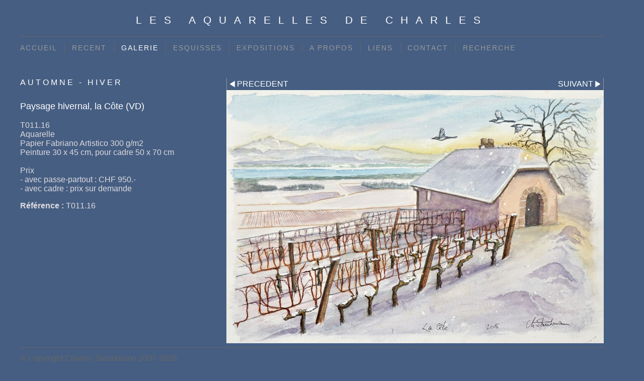

--- FILE ---
content_type: application/javascript
request_url: https://www.les-aquarelles-de-charles.ch/gallery-752001.js?c=661
body_size: 5382
content:
// Create the object of Photo objects for gallery 752001
if(!('photos' in window)){
	window.photos = {};
}
photos[16976134] = clik.newPhoto({"height":407,"section_code":"gallery","purchase_instruction":"","takendate":"","location":"","caption":"Esprit sur les terrasses de Lavaux","galleries_id":752001,"server_id":68,"width":550,"paymentBuyLink":"","photo_ref":"T121.21","item_price":"","photographer":"","alt":"Esprit sur les terrasses de Lavaux","id":"16976134","link":"photo_16976134.html","payment_groups_id":"","description":"T121.21<br>\r\nAquarelle<br>\r\nPapier Arches 300 g/m2<br>\r\nCadre 40 x 50 cm - Peinture 31 x 41 cm<br>\r\n<br>\r\nPrix<br>\r\n- avec passe-partout : CHF 660.-<br>\r\n- avec cadre : prix sur demande<br>\r\n<br>\r\nL’une des richesses naturelles du canton de Vaud (Suisse) se trouve en Lavaux, qui est en bordure du Léman et qui rejoint la célèbre Riviera.<br>\r\n<br>\r\nInscrite au patrimoine de l’UNESCO en 2007, la région de Lavaux abrite l’un des plus importants terroirs viticoles de Suisse et de petits villages nichés au milieu du vignoble. Le Lavaux surplombe le lac Léman et fait face aux Alpes.<br>\r\n<br>\r\nCette aquarelle révèle ses terrasses ensoleillées, orientées vers le Mont-Blanc et la vie tranquille sur le bout du lac. Le paysage change alors au profit des sommets alpins du Chablais et d’au-delà.","src":"Esprit_du_Lavaux.jpeg","details":"<p class=\"field\">T121.21<br>\r\nAquarelle<br>\r\nPapier Arches 300 g/m2<br>\r\nCadre 40 x 50 cm - Peinture 31 x 41 cm<br>\r\n<br>\r\nPrix<br>\r\n- avec passe-partout : CHF 660.-<br>\r\n- avec cadre : prix sur demande<br>\r\n<br>\r\nL’une des richesses naturelles du canton de Vaud (Suisse) se trouve en Lavaux, qui est en bordure du Léman et qui rejoint la célèbre Riviera.<br>\r\n<br>\r\nInscrite au patrimoine de l’UNESCO en 2007, la région de Lavaux abrite l’un des plus importants terroirs viticoles de Suisse et de petits villages nichés au milieu du vignoble. Le Lavaux surplombe le lac Léman et fait face aux Alpes.<br>\r\n<br>\r\nCette aquarelle révèle ses terrasses ensoleillées, orientées vers le Mont-Blanc et la vie tranquille sur le bout du lac. Le paysage change alors au profit des sommets alpins du Chablais et d’au-delà.</p><p class=\"field\"><strong>Référence :</strong> T121.21</p>"}); 
photos[17143555] = clik.newPhoto({"height":550,"section_code":"gallery","purchase_instruction":"","takendate":"","location":"","caption":"Jura avec le Mont Blanc et chouette en automne","galleries_id":752001,"server_id":68,"width":441,"paymentBuyLink":"","photo_ref":"T134.22","item_price":"","photographer":"","alt":"Jura avec le Mont Blanc et chouette en automne","id":"17143555","link":"photo_17143555.html","payment_groups_id":"","description":"T134.22<br>\r\nAquarelle<br>\r\nPapier Saunders Waterford 638 g/m2<br>\r\nPeinture 40 x 50 cm, pour cadre 50 x 70 cm<br>\r\n<br>\r\nPrix<br>\r\n- avec passe-partout : CHF 1’250.-<br>\r\n- avec cadre : prix sur demande","src":"Jura_avec_le_Mont_Blanc_et_chouette_en_automne_copy.jpeg","details":"<p class=\"field\">T134.22<br>\r\nAquarelle<br>\r\nPapier Saunders Waterford 638 g/m2<br>\r\nPeinture 40 x 50 cm, pour cadre 50 x 70 cm<br>\r\n<br>\r\nPrix<br>\r\n- avec passe-partout : CHF 1’250.-<br>\r\n- avec cadre : prix sur demande</p><p class=\"field\"><strong>Référence :</strong> T134.22</p>"}); 
photos[16857866] = clik.newPhoto({"height":1046,"section_code":"gallery","purchase_instruction":"","takendate":"","location":"","caption":"Jura en hiver avec le Mont Blanc et 2 chouettes","galleries_id":752001,"server_id":68,"width":1300,"paymentBuyLink":"","photo_ref":"T110.21","item_price":"","photographer":"","alt":"Jura en hiver avec le Mont Blanc et 2 chouettes","id":"16857866","link":"photo_16857866.html","payment_groups_id":"","description":"T110.21<br>\r\nAquarelle et encre de Chine<br>\r\nPapier Saunders Waterford 450 g/m2<br>\r\nPeinture 40 x 50 cm, pour cadre 50 x 70 cm<br>\r\n<br>\r\nPrix<br>\r\n- avec passe-partout : CHF 1’250.-<br>\r\n- avec cadre : prix sur demande","src":"Jura_avec_le_Mont_Blanc_et_2_chouettes.jpeg","details":"<p class=\"field\">T110.21<br>\r\nAquarelle et encre de Chine<br>\r\nPapier Saunders Waterford 450 g/m2<br>\r\nPeinture 40 x 50 cm, pour cadre 50 x 70 cm<br>\r\n<br>\r\nPrix<br>\r\n- avec passe-partout : CHF 1’250.-<br>\r\n- avec cadre : prix sur demande</p><p class=\"field\"><strong>Référence :</strong> T110.21</p>"}); 
photos[16387471] = clik.newPhoto({"height":1024,"section_code":"gallery","purchase_instruction":"","takendate":"","location":"","caption":"Au fil de l'eau","galleries_id":752001,"server_id":68,"width":1548,"paymentBuyLink":"","photo_ref":"T085.19","item_price":"","photographer":"","alt":"Au fil de l'eau","id":"16387471","link":"photo_16387471.html","payment_groups_id":"","description":"T085.19<br>\r\nAquarelle<br>\r\nPapier Arches 300 g/m2,<br>\r\nPeinture 21 x 31 cm, pour cadre 30 x 40 cm<br>\r\n<br>\r\nPrix<br>\r\n- avec passe-partout : CHF 550.-<br>\r\n- avec cadre : prix sur demande","src":"Au_fil_de_leau_3.jpg","details":"<p class=\"field\">T085.19<br>\r\nAquarelle<br>\r\nPapier Arches 300 g/m2,<br>\r\nPeinture 21 x 31 cm, pour cadre 30 x 40 cm<br>\r\n<br>\r\nPrix<br>\r\n- avec passe-partout : CHF 550.-<br>\r\n- avec cadre : prix sur demande</p><p class=\"field\"><strong>Référence :</strong> T085.19</p>"}); 
photos[16271695] = clik.newPhoto({"height":1037,"section_code":"gallery","purchase_instruction":"","takendate":"","location":"","caption":"Non disponible / Jura et ses pies, Vaud","galleries_id":752001,"server_id":68,"width":1280,"paymentBuyLink":"","photo_ref":"T012.18","item_price":"","photographer":"","alt":"Non disponible / Jura et ses pies, Vaud","id":"16271695","link":"photo_16271695.html","payment_groups_id":"","description":"T012.18<br>\r\nAquarelle et encre de Chine<br>\r\nPapier 300 g/m2<br>\r\nCadre 40 x 50 cm - Peinture 31 x 41 cm","src":"Paysage_du_Jura_avec_pies1.jpg","details":"<p class=\"field\">T012.18<br>\r\nAquarelle et encre de Chine<br>\r\nPapier 300 g/m2<br>\r\nCadre 40 x 50 cm - Peinture 31 x 41 cm</p><p class=\"field\"><strong>Référence :</strong> T012.18</p>"}); 
photos[17033966] = clik.newPhoto({"height":1000,"section_code":"gallery","purchase_instruction":"","takendate":"","location":"","caption":"Les terrasses de Lavaux avec ses murets","galleries_id":752001,"server_id":68,"width":749,"paymentBuyLink":"","photo_ref":"T125.22","item_price":"","photographer":"","alt":"Les terrasses de Lavaux avec ses murets","id":"17033966","link":"photo_17033966.html","payment_groups_id":"","description":"T125.22<br>\r\nAquarelle<br>\r\nPapier Arches 300 g/m2<br>\r\nPeinture 31 x 41 cm, pour cadre 40 x 50 cm<br>\r\n<br>\r\nPrix<br>\r\n- avec passe-partout : CHF 660.-<br>\r\n- avec cadre : prix sur demande","src":"Murets_du_Lavaux_2_copy.jpeg","details":"<p class=\"field\">T125.22<br>\r\nAquarelle<br>\r\nPapier Arches 300 g/m2<br>\r\nPeinture 31 x 41 cm, pour cadre 40 x 50 cm<br>\r\n<br>\r\nPrix<br>\r\n- avec passe-partout : CHF 660.-<br>\r\n- avec cadre : prix sur demande</p><p class=\"field\"><strong>Référence :</strong> T125.22</p>"}); 
photos[16613126] = clik.newPhoto({"height":1023,"section_code":"gallery","purchase_instruction":"","takendate":"","location":"","caption":"Lavaux et faucon crécerelle (VD)","galleries_id":752001,"server_id":68,"width":1280,"paymentBuyLink":"","photo_ref":"T091.20","item_price":"","photographer":"","alt":"Lavaux et faucon crécerelle (VD)","id":"16613126","link":"photo_16613126.html","payment_groups_id":"","description":"T091.20<br>\r\nAquarelle et encre de Chine<br>\r\nPapier Saunders Waterford 425 g/m2<br>\r\nPeinture 40 x 50 cm, pour cadre 50 x 70 cm<br>\r\n<br>\r\nPrix<br>\r\n- avec passe-partout : CHF 1’250.-<br>\r\n- avec cadre : prix sur demande<br>\r\n<br>\r\nL’une des richesses naturelles du canton de Vaud (Suisse) se trouve en Lavaux, qui est en bordure du Léman et qui rejoint la célèbre Riviera.<br>\r\n<br>\r\nInscrite au patrimoine de l’UNESCO en 2007, la région de Lavaux abrite l’un des plus importants terroirs viticoles de Suisse et de charmants petits villages nichés au milieu du vignoble. Le Lavaux surplombe le lac Léman et fait face aux Alpes.<br>\r\n<br>\r\nCette aquarelle révèle ses terrasses ensoleillées, orientées vers le Mont-Blanc et la vie tranquille sur le bout du lac. Le paysage change alors au profit des sommets alpins du Chablais et d’au-delà.","src":"Lavaux_et_faucon_crecerelle.jpeg","details":"<p class=\"field\">T091.20<br>\r\nAquarelle et encre de Chine<br>\r\nPapier Saunders Waterford 425 g/m2<br>\r\nPeinture 40 x 50 cm, pour cadre 50 x 70 cm<br>\r\n<br>\r\nPrix<br>\r\n- avec passe-partout : CHF 1’250.-<br>\r\n- avec cadre : prix sur demande<br>\r\n<br>\r\nL’une des richesses naturelles du canton de Vaud (Suisse) se trouve en Lavaux, qui est en bordure du Léman et qui rejoint la célèbre Riviera.<br>\r\n<br>\r\nInscrite au patrimoine de l’UNESCO en 2007, la région de Lavaux abrite l’un des plus importants terroirs viticoles de Suisse et de charmants petits villages nichés au milieu du vignoble. Le Lavaux surplombe le lac Léman et fait face aux Alpes.<br>\r\n<br>\r\nCette aquarelle révèle ses terrasses ensoleillées, orientées vers le Mont-Blanc et la vie tranquille sur le bout du lac. Le paysage change alors au profit des sommets alpins du Chablais et d’au-delà.</p><p class=\"field\"><strong>Référence :</strong> T091.20</p>"}); 
photos[16888731] = clik.newPhoto({"height":821,"section_code":"gallery","purchase_instruction":"","takendate":"","location":"","caption":"Vignoble en terrasses du Lavaux et ses mouettes","galleries_id":752001,"server_id":68,"width":1100,"paymentBuyLink":"","photo_ref":"T114.21","item_price":"","photographer":"","alt":"Vignoble en terrasses du Lavaux et ses mouettes","id":"16888731","link":"photo_16888731.html","payment_groups_id":"","description":"T114.21<br>\r\nAquarelle<br>\r\nPapier Arches 300 g/m2<br>\r\nPeinture 31 x 41 cm, pour cadre 40 x 50 cm<br>\r\n<br>\r\nPrix<br>\r\n- avec passe-partout : CHF 660.-<br>\r\n- avec cadre : prix sur demande<br>\r\n<br>\r\nL’une des richesses naturelles du canton de Vaud (Suisse) se trouve en Lavaux, qui est en bordure du Léman et qui rejoint la célèbre Riviera.<br>\r\n<br>\r\nInscrite au patrimoine de l’UNESCO en 2007, la région de Lavaux abrite l’un des plus importants terroirs viticoles de Suisse et de charmants petits villages nichés au milieu du vignoble. Le Lavaux surplombe le lac Léman et fait face aux Alpes.<br>\r\n<br>\r\nCette aquarelle révèle ses terrasses ensoleillées, orientées vers le Mont-Blanc et la vie tranquille sur le bout du lac. Le paysage change alors au profit des sommets alpins du Chablais et d’au-delà.","src":"Vignoble_du_Lavaux_et_mouettes_3.jpeg","details":"<p class=\"field\">T114.21<br>\r\nAquarelle<br>\r\nPapier Arches 300 g/m2<br>\r\nPeinture 31 x 41 cm, pour cadre 40 x 50 cm<br>\r\n<br>\r\nPrix<br>\r\n- avec passe-partout : CHF 660.-<br>\r\n- avec cadre : prix sur demande<br>\r\n<br>\r\nL’une des richesses naturelles du canton de Vaud (Suisse) se trouve en Lavaux, qui est en bordure du Léman et qui rejoint la célèbre Riviera.<br>\r\n<br>\r\nInscrite au patrimoine de l’UNESCO en 2007, la région de Lavaux abrite l’un des plus importants terroirs viticoles de Suisse et de charmants petits villages nichés au milieu du vignoble. Le Lavaux surplombe le lac Léman et fait face aux Alpes.<br>\r\n<br>\r\nCette aquarelle révèle ses terrasses ensoleillées, orientées vers le Mont-Blanc et la vie tranquille sur le bout du lac. Le paysage change alors au profit des sommets alpins du Chablais et d’au-delà.</p><p class=\"field\"><strong>Référence :</strong> T114.21</p>"}); 
photos[16584196] = clik.newPhoto({"height":1021,"section_code":"gallery","purchase_instruction":"","takendate":"","location":"","caption":"Chalet d'alpage dans le Jura vaudois, Arzier","galleries_id":752001,"server_id":68,"width":1280,"paymentBuyLink":"","photo_ref":"T042.10","item_price":"","photographer":"","alt":"Chalet d'alpage dans le Jura vaudois, Arzier","id":"16584196","link":"photo_16584196.html","payment_groups_id":"","description":"T042.10<br>\r\nAquarelle<br>\r\nPapier 300 g/m2<br>\r\nPeinture 24 x 32 cm, pour cadre 40 x 50 cm<br>\r\n<br>\r\nPrix<br>\r\n- avec passe-partout : CHF 600.-<br>\r\n- avec cadre : prix sur demande","src":"Chalet_dalpage_Arzier_VD.jpeg","details":"<p class=\"field\">T042.10<br>\r\nAquarelle<br>\r\nPapier 300 g/m2<br>\r\nPeinture 24 x 32 cm, pour cadre 40 x 50 cm<br>\r\n<br>\r\nPrix<br>\r\n- avec passe-partout : CHF 600.-<br>\r\n- avec cadre : prix sur demande</p><p class=\"field\"><strong>Référence :</strong> T042.10</p>"}); 
photos[16584203] = clik.newPhoto({"height":1200,"section_code":"gallery","purchase_instruction":"","takendate":"","location":"","caption":"Bord du Léman vers le conservatoire à Nyon – 1","galleries_id":752001,"server_id":68,"width":754,"paymentBuyLink":"","photo_ref":"T037.17","item_price":"","photographer":"","alt":"Bord du Léman vers le conservatoire à Nyon – 1","id":"16584203","link":"photo_16584203.html","payment_groups_id":"","description":"T037.17<br>\r\nAquarelle<br>\r\nPapier Fabriano Artistico 300 g/m2<br>\r\nPeinture 30 x 45 cm, pour cadre 50 x 70 cm<br>\r\n<br>\r\nPrix<br>\r\n- avec passe-partout : CHF 950.-<br>\r\n- avec cadre : prix sur demande<br>\r\n<br>\r\nAu bord du Lac Léman, se situe la Villa Thomas. Elle accueille le Conservatoire Ouest Vaudois qui organise des concerts et des cours de musique.","src":"Affiche_Nyon_sur_Leman_copy.jpeg","details":"<p class=\"field\">T037.17<br>\r\nAquarelle<br>\r\nPapier Fabriano Artistico 300 g/m2<br>\r\nPeinture 30 x 45 cm, pour cadre 50 x 70 cm<br>\r\n<br>\r\nPrix<br>\r\n- avec passe-partout : CHF 950.-<br>\r\n- avec cadre : prix sur demande<br>\r\n<br>\r\nAu bord du Lac Léman, se situe la Villa Thomas. Elle accueille le Conservatoire Ouest Vaudois qui organise des concerts et des cours de musique.</p><p class=\"field\"><strong>Référence :</strong> T037.17</p>"}); 
photos[17392437] = clik.newPhoto({"height":1200,"section_code":"gallery","purchase_instruction":"","takendate":"","location":"","caption":"RESERVE - Bord du Léman vers le Conservatoire, Nyon – 2","galleries_id":752001,"server_id":68,"width":777,"paymentBuyLink":"","photo_ref":"T157.16","item_price":"","photographer":"","alt":"RESERVE - Bord du Léman vers le Conservatoire, Nyon – 2","id":"17392437","link":"photo_17392437.html","payment_groups_id":"","description":"RESERVE<br>\r\nT157.16<br>\r\nAquarelle<br>\r\nPapier 300 g/m2<br>\r\nPeinture 20 x 30 cm, pour cadre 30 x 40 cm<br>\r\n<br>\r\nPrix<br>\r\n- avec passe-partout : CHF 550.-<br>\r\n- avec cadre : prix sur demande<br>\r\n<br>\r\nAu bord du Lac Léman, se situe la Villa Thomas. Elle accueille le Conservatoire Ouest Vaudois qui organise des concerts et des cours de musique.","src":"Bord_du_Leman_a_Nyon__2_copy.jpeg","details":"<p class=\"field\">RESERVE<br>\r\nT157.16<br>\r\nAquarelle<br>\r\nPapier 300 g/m2<br>\r\nPeinture 20 x 30 cm, pour cadre 30 x 40 cm<br>\r\n<br>\r\nPrix<br>\r\n- avec passe-partout : CHF 550.-<br>\r\n- avec cadre : prix sur demande<br>\r\n<br>\r\nAu bord du Lac Léman, se situe la Villa Thomas. Elle accueille le Conservatoire Ouest Vaudois qui organise des concerts et des cours de musique.</p><p class=\"field\"><strong>Référence :</strong> T157.16</p>"}); 
photos[16806296] = clik.newPhoto({"height":700,"section_code":"gallery","purchase_instruction":"","takendate":"","location":"","caption":"Château et Musée national suisse, Prangins (VD)","galleries_id":752001,"server_id":68,"width":1050,"paymentBuyLink":"","photo_ref":"T106.20","item_price":"","photographer":"","alt":"Château et Musée national suisse, Prangins (VD)","id":"16806296","link":"photo_16806296.html","payment_groups_id":"","description":"T106.20<br>\r\nAquarelle et encre de Chine<br>\r\nPapier Saunders Waterford 425 g/m2<br>\r\nPeinture 30 x 45 cm, pour cadre 50 x 70 cm<br>\r\n<br>\r\nPrix<br>\r\n- avec passe-partout : CHF 950.-<br>\r\n- avec cadre : prix sur demande","src":"Chateau_de_Prangins_VD_copy.jpeg","details":"<p class=\"field\">T106.20<br>\r\nAquarelle et encre de Chine<br>\r\nPapier Saunders Waterford 425 g/m2<br>\r\nPeinture 30 x 45 cm, pour cadre 50 x 70 cm<br>\r\n<br>\r\nPrix<br>\r\n- avec passe-partout : CHF 950.-<br>\r\n- avec cadre : prix sur demande</p><p class=\"field\"><strong>Référence :</strong> T106.20</p>"}); 
photos[16271698] = clik.newPhoto({"height":1280,"section_code":"gallery","purchase_instruction":"","takendate":"","location":"","caption":"Jura, vers Marchissy (VD)","galleries_id":752001,"server_id":68,"width":853,"paymentBuyLink":"","photo_ref":"T015.12","item_price":"","photographer":"","alt":"Jura, vers Marchissy (VD)","id":"16271698","link":"photo_16271698.html","payment_groups_id":"","description":"T015.12<br>\r\nAquarelle et encre de Chine<br>\r\nPapier Arches 300 g/m2<br>\r\n<br>\r\nPeinture 23 x 31 cm, pour cadre 30 x 40 cm<br>\r\n<br>\r\nPrix<br>\r\n- avec passe-partout : CHF 550.-<br>\r\n- avec cadre : prix sur demande","src":"Jura_vers_Marchissy_VD1.jpg","details":"<p class=\"field\">T015.12<br>\r\nAquarelle et encre de Chine<br>\r\nPapier Arches 300 g/m2<br>\r\n<br>\r\nPeinture 23 x 31 cm, pour cadre 30 x 40 cm<br>\r\n<br>\r\nPrix<br>\r\n- avec passe-partout : CHF 550.-<br>\r\n- avec cadre : prix sur demande</p><p class=\"field\"><strong>Référence :</strong> T015.12</p>"}); 
photos[16857867] = clik.newPhoto({"height":923,"section_code":"gallery","purchase_instruction":"","takendate":"","location":"","caption":"Féchy en hiver avec étourneau","galleries_id":752001,"server_id":68,"width":1300,"paymentBuyLink":"","photo_ref":"T108.21","item_price":"","photographer":"","alt":"Féchy en hiver avec étourneau","id":"16857867","link":"photo_16857867.html","payment_groups_id":"","description":"T108.21<br>\r\nAquarelle et encre de Chine<br>\r\nPapier Fabriano Artistico 300 g/m2<br>\r\nPeinture 21 x 29 cm, pour cadre 30 x 40 cm<br>\r\n<br>\r\nPrix<br>\r\n- avec passe-partout : CHF 550.-<br>\r\n- avec cadre : prix sur demande","src":"Fechy_en_hiver.jpeg","details":"<p class=\"field\">T108.21<br>\r\nAquarelle et encre de Chine<br>\r\nPapier Fabriano Artistico 300 g/m2<br>\r\nPeinture 21 x 29 cm, pour cadre 30 x 40 cm<br>\r\n<br>\r\nPrix<br>\r\n- avec passe-partout : CHF 550.-<br>\r\n- avec cadre : prix sur demande</p><p class=\"field\"><strong>Référence :</strong> T108.21</p>"}); 
photos[17367684] = clik.newPhoto({"height":1000,"section_code":"gallery","purchase_instruction":"","takendate":"","location":"","caption":"Vignoble du Lavaux en hiver","galleries_id":752001,"server_id":68,"width":1221,"paymentBuyLink":"","photo_ref":"T165.16","item_price":"","photographer":"","alt":"Vignoble du Lavaux en hiver","id":"17367684","link":"photo_17367684.html","payment_groups_id":"","description":"T165.16<br>\r\nAquarelle<br>\r\nPapier Moulin du Roy 300 g/m2<br>\r\nPeinture 27 x 34 cm, pour cadre 40 x 50 cm<br>\r\n<br>\r\nPrix<br>\r\n- avec passe-partout : CHF 600.-<br>\r\n- avec cadre : prix sur demande","src":"Vignoble_du_Lavaux_en_hiver_1_copy.jpeg","details":"<p class=\"field\">T165.16<br>\r\nAquarelle<br>\r\nPapier Moulin du Roy 300 g/m2<br>\r\nPeinture 27 x 34 cm, pour cadre 40 x 50 cm<br>\r\n<br>\r\nPrix<br>\r\n- avec passe-partout : CHF 600.-<br>\r\n- avec cadre : prix sur demande</p><p class=\"field\"><strong>Référence :</strong> T165.16</p>"}); 
photos[17364463] = clik.newPhoto({"height":800,"section_code":"gallery","purchase_instruction":"","takendate":"","location":"","caption":"Paysage d'automne et mer de nuages sur le Léman","galleries_id":752001,"server_id":68,"width":1226,"paymentBuyLink":"","photo_ref":"T100.07","item_price":"","photographer":"","alt":"Paysage d'automne et mer de nuages sur le Léman","id":"17364463","link":"photo_17364463.html","payment_groups_id":"","description":"T100.07<br>\r\nAquarelle<br>\r\nPapier 300 g/m2<br>\r\nPeinture 21 x 31 cm, pour cadre 30 x 40 cm<br>\r\n<br>\r\nPrix<br>\r\n- avec passe-partout : CHF 550.-<br>\r\n- avec cadre : prix sur demande","src":"Paysage_copy.jpeg","details":"<p class=\"field\">T100.07<br>\r\nAquarelle<br>\r\nPapier 300 g/m2<br>\r\nPeinture 21 x 31 cm, pour cadre 30 x 40 cm<br>\r\n<br>\r\nPrix<br>\r\n- avec passe-partout : CHF 550.-<br>\r\n- avec cadre : prix sur demande</p><p class=\"field\"><strong>Référence :</strong> T100.07</p>"}); 
photos[16754328] = clik.newPhoto({"height":1000,"section_code":"gallery","purchase_instruction":"","takendate":"","location":"","caption":"Non disponible / Le Prieuré, Bursins (VD)","galleries_id":752001,"server_id":68,"width":1350,"paymentBuyLink":"","photo_ref":"T034.17","item_price":"","photographer":"","alt":"Non disponible / Le Prieuré, Bursins (VD)","id":"16754328","link":"photo_16754328.html","payment_groups_id":"","description":"T034.17<br>\r\nAquarelle et gouache<br>\r\nPapier Arches 300 g/m2<br>\r\nPeinture 24 x 32 cm pour cadre 30 x 40 cm<br>\r\n<br>\r\n\"La Dîme\" est en réalité la maison forte (et son aile nord), dont la construction a été achevée en 1260. Elle fait partie de l'ancien prieuré, fêté par Bursins en 2011 pour ses 1000 ans.<br>\r\n<br>\r\nL'église attenante remonte sans doute au VIIIe siècle et est classée monument historique.","src":"Le_Prieure_Bursins_VD.jpeg","details":"<p class=\"field\">T034.17<br>\r\nAquarelle et gouache<br>\r\nPapier Arches 300 g/m2<br>\r\nPeinture 24 x 32 cm pour cadre 30 x 40 cm<br>\r\n<br>\r\n\"La Dîme\" est en réalité la maison forte (et son aile nord), dont la construction a été achevée en 1260. Elle fait partie de l'ancien prieuré, fêté par Bursins en 2011 pour ses 1000 ans.<br>\r\n<br>\r\nL'église attenante remonte sans doute au VIIIe siècle et est classée monument historique.</p><p class=\"field\"><strong>Référence :</strong> T034.17</p>"}); 
photos[17363875] = clik.newPhoto({"height":800,"section_code":"gallery","purchase_instruction":"","takendate":"","location":"","caption":"Château du Rosey, Bursins","galleries_id":752001,"server_id":68,"width":1079,"paymentBuyLink":"","photo_ref":"T155.15","item_price":"","photographer":"","alt":"Château du Rosey, Bursins","id":"17363875","link":"photo_17363875.html","payment_groups_id":"","description":"T155.15<br>\r\nAquarelle<br>\r\nPapier 300 g/m2<br>\r\nPeinture 15 x 20 cm, pour cadre 21 x 30 cm<br>\r\n<br>\r\nPrix<br>\r\n- avec passe-partout : CHF 300.-<br>\r\n- avec cadre : prix sur demande","src":"Chateau_du_Rosey_Bursins_copy.jpeg","details":"<p class=\"field\">T155.15<br>\r\nAquarelle<br>\r\nPapier 300 g/m2<br>\r\nPeinture 15 x 20 cm, pour cadre 21 x 30 cm<br>\r\n<br>\r\nPrix<br>\r\n- avec passe-partout : CHF 300.-<br>\r\n- avec cadre : prix sur demande</p><p class=\"field\"><strong>Référence :</strong> T155.15</p>"}); 
photos[17364654] = clik.newPhoto({"height":850,"section_code":"gallery","purchase_instruction":"","takendate":"","location":"","caption":"Les Alpes depuis le Lavaux","galleries_id":752001,"server_id":68,"width":1223,"paymentBuyLink":"","photo_ref":"T163.09","item_price":"","photographer":"","alt":"Les Alpes depuis le Lavaux","id":"17364654","link":"photo_17364654.html","payment_groups_id":"","description":"T163.09<br>\r\nAquarelle<br>\r\nPapier Arches 300 g/m2,<br>\r\nPeinture 21 x 31 cm, pour cadre 30 x 40 cm<br>\r\n<br>\r\nPrix<br>\r\n- avec passe-partout : CHF 550.-<br>\r\n- avec cadre : prix sur demande","src":"Les_Alpes_depuis_le_Lavaux_copy.jpeg","details":"<p class=\"field\">T163.09<br>\r\nAquarelle<br>\r\nPapier Arches 300 g/m2,<br>\r\nPeinture 21 x 31 cm, pour cadre 30 x 40 cm<br>\r\n<br>\r\nPrix<br>\r\n- avec passe-partout : CHF 550.-<br>\r\n- avec cadre : prix sur demande</p><p class=\"field\"><strong>Référence :</strong> T163.09</p>"}); 
photos[16283951] = clik.newPhoto({"height":988,"section_code":"gallery","purchase_instruction":"","takendate":"","location":"","caption":"Non disponible / Fontaine de la Cure, Prangins","galleries_id":752001,"server_id":68,"width":1280,"paymentBuyLink":"","photo_ref":"T056.15","item_price":"","photographer":"","alt":"Non disponible / Fontaine de la Cure, Prangins","id":"16283951","link":"photo_16283951.html","payment_groups_id":"","description":"T056.15<br>\r\nAquarelle, gouache et encre de Chine<br>\r\nPapier Fabriano Artistico 300 g/m2<br>\r\nPeinture 15 x 20 cm, pour cadre 24 x 30 cm","src":"Fontaine_de_la_Cure_Prangins.jpg","details":"<p class=\"field\">T056.15<br>\r\nAquarelle, gouache et encre de Chine<br>\r\nPapier Fabriano Artistico 300 g/m2<br>\r\nPeinture 15 x 20 cm, pour cadre 24 x 30 cm</p><p class=\"field\"><strong>Référence :</strong> T056.15</p>"}); 
photos[16283950] = clik.newPhoto({"height":947,"section_code":"gallery","purchase_instruction":"","takendate":"","location":"","caption":"Non disponible / Chemin de la Cure, Prangins","galleries_id":752001,"server_id":68,"width":1280,"paymentBuyLink":"","photo_ref":"T055.15 (duo)","item_price":"","photographer":"","alt":"Non disponible / Chemin de la Cure, Prangins","id":"16283950","link":"photo_16283950.html","payment_groups_id":"","description":"T055.15 <br>\r\nAquarelle, gouache et encre de Chine<br>\r\nPapier Fabriano Artistico 300 g/m2<br>\r\nPeinture 15 x 20 cm, pour cadre 24 x 30 cm","src":"Chemin_de_la_Cure_Prangins.jpg","details":"<p class=\"field\">T055.15 <br>\r\nAquarelle, gouache et encre de Chine<br>\r\nPapier Fabriano Artistico 300 g/m2<br>\r\nPeinture 15 x 20 cm, pour cadre 24 x 30 cm</p><p class=\"field\"><strong>Référence :</strong> T055.15 (duo)</p>"}); 
photos[16270964] = clik.newPhoto({"height":1280,"section_code":"gallery","purchase_instruction":"","takendate":"","location":"","caption":"Non disponible / Duillier, chemin enneigé","galleries_id":752001,"server_id":68,"width":1001,"paymentBuyLink":"","photo_ref":"T029.16","item_price":"","photographer":"","alt":"Non disponible / Duillier, chemin enneigé","id":"16270964","link":"photo_16270964.html","payment_groups_id":"","description":"T029.16<br>\r\nAquarelle<br>\r\nPapier Arches 300 g/m2<br>\r\nCadre 40 x 50 cm - Peinture  31 x 41 cm","src":"Duillier_chemin_enneigé3.jpg","details":"<p class=\"field\">T029.16<br>\r\nAquarelle<br>\r\nPapier Arches 300 g/m2<br>\r\nCadre 40 x 50 cm - Peinture  31 x 41 cm</p><p class=\"field\"><strong>Référence :</strong> T029.16</p>"}); 
photos[16762782] = clik.newPhoto({"height":1150,"section_code":"gallery","purchase_instruction":"","takendate":"","location":"","caption":"Lisière de forêt, Jura (VD)","galleries_id":752001,"server_id":68,"width":920,"paymentBuyLink":"","photo_ref":"T101.20","item_price":"","photographer":"","alt":"Lisière de forêt, Jura (VD)","id":"16762782","link":"photo_16762782.html","payment_groups_id":"","description":"T101.20<br>\r\nAquarelle et encre de Chine<br>\r\nPapier Saunders Waterford 425 g/m2<br>\r\nPeinture 40 x 50 cm, pour cadre 50 x 70 cm<br>\r\n<br>\r\nPrix<br>\r\n- avec passe-partout : CHF 1’250.-<br>\r\n- avec cadre : prix sur demande","src":"Lisiere_de_foret_du_Jura.jpeg","details":"<p class=\"field\">T101.20<br>\r\nAquarelle et encre de Chine<br>\r\nPapier Saunders Waterford 425 g/m2<br>\r\nPeinture 40 x 50 cm, pour cadre 50 x 70 cm<br>\r\n<br>\r\nPrix<br>\r\n- avec passe-partout : CHF 1’250.-<br>\r\n- avec cadre : prix sur demande</p><p class=\"field\"><strong>Référence :</strong> T101.20</p>"}); 
photos[16289641] = clik.newPhoto({"height":853,"section_code":"gallery","purchase_instruction":"","takendate":"","location":"","caption":"Non-disponible / Les contorsionnistes 1","galleries_id":752001,"server_id":68,"width":1280,"paymentBuyLink":"","photo_ref":"T065.12","item_price":"","photographer":"","alt":"Non-disponible / Les contorsionnistes 1","id":"16289641","link":"photo_16289641.html","payment_groups_id":"","description":"T065.12<br>\r\nAquarelle et encre de Chine<br>\r\nPapier Arches 300 g/m2<br>\r\nPeinture 23 x 31 cm, pour cadre 30 x 40 cm<br>\r\n<br>\r\nNON DISPONIBLE","src":"Les_contorsionnistes_1.jpg","details":"<p class=\"field\">T065.12<br>\r\nAquarelle et encre de Chine<br>\r\nPapier Arches 300 g/m2<br>\r\nPeinture 23 x 31 cm, pour cadre 30 x 40 cm<br>\r\n<br>\r\nNON DISPONIBLE</p><p class=\"field\"><strong>Référence :</strong> T065.12</p>"}); 
photos[16270981] = clik.newPhoto({"height":821,"section_code":"gallery","purchase_instruction":"","takendate":"","location":"","caption":"Les contorsionnistes 2","galleries_id":752001,"server_id":68,"width":1280,"paymentBuyLink":"","photo_ref":"T044.12","item_price":"","photographer":"","alt":"Les contorsionnistes 2","id":"16270981","link":"photo_16270981.html","payment_groups_id":"","description":"T044.12<br>\r\nAquarelle et encre de Chine<br>\r\nPapier Arches 300 g/m2<br>\r\nPeinture 26 x 38 cm, pour cadre 40 x 50 cm<br>\r\n<br>\r\nPrix<br>\r\n- avec passe-partout : CHF 660.-<br>\r\n- avec cadre : prix sur demande","src":"Les_contorsionnistes_22.jpg","details":"<p class=\"field\">T044.12<br>\r\nAquarelle et encre de Chine<br>\r\nPapier Arches 300 g/m2<br>\r\nPeinture 26 x 38 cm, pour cadre 40 x 50 cm<br>\r\n<br>\r\nPrix<br>\r\n- avec passe-partout : CHF 660.-<br>\r\n- avec cadre : prix sur demande</p><p class=\"field\"><strong>Référence :</strong> T044.12</p>"}); 
photos[17033965] = clik.newPhoto({"height":491,"section_code":"gallery","purchase_instruction":"","takendate":"","location":"","caption":"On the road","galleries_id":752001,"server_id":68,"width":650,"paymentBuyLink":"","photo_ref":"T126.22","item_price":"","photographer":"","alt":"On the road","id":"17033965","link":"photo_17033965.html","payment_groups_id":"","description":"T126.22<br>\r\nAquarelle<br>\r\nPapier Moulin du Roy 300 g/m2<br>\r\nPeinture 23 x 31 cm pour cadre 30 x 40 cm - <br>\r\n<br>\r\nPrix<br>\r\n- avec passe-partout : CHF 550.-<br>\r\n- avec cadre : prix sur demande","src":"On_the_road_1.jpeg","details":"<p class=\"field\">T126.22<br>\r\nAquarelle<br>\r\nPapier Moulin du Roy 300 g/m2<br>\r\nPeinture 23 x 31 cm pour cadre 30 x 40 cm - <br>\r\n<br>\r\nPrix<br>\r\n- avec passe-partout : CHF 550.-<br>\r\n- avec cadre : prix sur demande</p><p class=\"field\"><strong>Référence :</strong> T126.22</p>"}); 
photos[16270965] = clik.newPhoto({"height":850,"section_code":"gallery","purchase_instruction":"","takendate":"","location":"","caption":"Vue d'automne au dessus du Lavaux","galleries_id":752001,"server_id":68,"width":1180,"paymentBuyLink":"","photo_ref":"T030.09","item_price":"","photographer":"","alt":"Vue d'automne au dessus du Lavaux","id":"16270965","link":"photo_16270965.html","payment_groups_id":"","description":"T030.09<br>\r\nAquarelle<br>\r\nPapier 300 g/m2<br>\r\nPeinture 24 x 32 cm, pour cadre 40 x 50 cm<br>\r\n<br>\r\nPrix<br>\r\n- avec passe-partout : CHF 600.-<br>\r\n- avec cadre : prix sur demande","src":"Vue_du_Lavaux_copy.jpeg","details":"<p class=\"field\">T030.09<br>\r\nAquarelle<br>\r\nPapier 300 g/m2<br>\r\nPeinture 24 x 32 cm, pour cadre 40 x 50 cm<br>\r\n<br>\r\nPrix<br>\r\n- avec passe-partout : CHF 600.-<br>\r\n- avec cadre : prix sur demande</p><p class=\"field\"><strong>Référence :</strong> T030.09</p>"}); 
photos[17367676] = clik.newPhoto({"height":900,"section_code":"gallery","purchase_instruction":"","takendate":"","location":"","caption":"Ferme du Toggenburg SG","galleries_id":752001,"server_id":68,"width":1145,"paymentBuyLink":"","photo_ref":"T166.11","item_price":"","photographer":"","alt":"Ferme du Toggenburg SG","id":"17367676","link":"photo_17367676.html","payment_groups_id":"","description":"T166.11<br>\r\nAquarelle<br>\r\nPapier Arches 300 g/m2<br>\r\nPeinture 24 x 30 cm, pour cadre 40 x 50 cm<br>\r\n<br>\r\nPrix<br>\r\n- avec passe-partout : CHF 600.-<br>\r\n- avec cadre : prix sur demande","src":"Ferme_du_Toggenburg_SG_copy.jpeg","details":"<p class=\"field\">T166.11<br>\r\nAquarelle<br>\r\nPapier Arches 300 g/m2<br>\r\nPeinture 24 x 30 cm, pour cadre 40 x 50 cm<br>\r\n<br>\r\nPrix<br>\r\n- avec passe-partout : CHF 600.-<br>\r\n- avec cadre : prix sur demande</p><p class=\"field\"><strong>Référence :</strong> T166.11</p>"}); 
photos[16270966] = clik.newPhoto({"height":1100,"section_code":"gallery","purchase_instruction":"","takendate":"","location":"","caption":"Village dans le Lavaux en hiver","galleries_id":752001,"server_id":68,"width":1420,"paymentBuyLink":"","photo_ref":"T031.09","item_price":"","photographer":"","alt":"Village dans le Lavaux en hiver","id":"16270966","link":"photo_16270966.html","payment_groups_id":"","description":"T031.09<br>\r\nAquarelle<br>\r\nPapier Moulin du Roy 300 g/m2<br>\r\nPeinture 24 x 32 cm, pour cadre 40 x 50 cm<br>\r\n<br>\r\nPrix<br>\r\n- avec passe-partout : CHF 600.-<br>\r\n- avec cadre : prix sur demande","src":"Village_dans_le_Lavaux_en_hiver_1_copy.jpeg","details":"<p class=\"field\">T031.09<br>\r\nAquarelle<br>\r\nPapier Moulin du Roy 300 g/m2<br>\r\nPeinture 24 x 32 cm, pour cadre 40 x 50 cm<br>\r\n<br>\r\nPrix<br>\r\n- avec passe-partout : CHF 600.-<br>\r\n- avec cadre : prix sur demande</p><p class=\"field\"><strong>Référence :</strong> T031.09</p>"}); 
photos[16271702] = clik.newPhoto({"height":1200,"section_code":"gallery","purchase_instruction":"","takendate":"","location":"","caption":"Non disponible / Vignobles du Lavaux, Vaud","galleries_id":752001,"server_id":68,"width":1582,"paymentBuyLink":"","photo_ref":"T019.13","item_price":"","photographer":"","alt":"Non disponible / Vignobles du Lavaux, Vaud","id":"16271702","link":"photo_16271702.html","payment_groups_id":"","description":"T019.13<br>\r\nAquarelle<br>\r\nPapier Arches 300 g/m2 <br>\r\nPeinture 31 x 41 cm, pour cadre 40 x 50 cm","src":"Vignobles_du_Lavaux_Vaud_copy.jpeg","details":"<p class=\"field\">T019.13<br>\r\nAquarelle<br>\r\nPapier Arches 300 g/m2 <br>\r\nPeinture 31 x 41 cm, pour cadre 40 x 50 cm</p><p class=\"field\"><strong>Référence :</strong> T019.13</p>"}); 
photos[17367631] = clik.newPhoto({"height":900,"section_code":"gallery","purchase_instruction":"","takendate":"","location":"","caption":"Montfaucon, Jura","galleries_id":752001,"server_id":68,"width":1140,"paymentBuyLink":"","photo_ref":"T168.11","item_price":"","photographer":"","alt":"Montfaucon, Jura","id":"17367631","link":"photo_17367631.html","payment_groups_id":"","description":"T168.11<br>\r\nAquarelle<br>\r\nPapier Arches 300 g/m2<br>\r\nPeinture 26 x 36 cm, pour cadre 40 x 50 cm<br>\r\n<br>\r\nPrix<br>\r\n- avec passe-partout : CHF 600.-<br>\r\n- avec cadre : prix sur demande","src":"SAL04189_copy.jpeg","details":"<p class=\"field\">T168.11<br>\r\nAquarelle<br>\r\nPapier Arches 300 g/m2<br>\r\nPeinture 26 x 36 cm, pour cadre 40 x 50 cm<br>\r\n<br>\r\nPrix<br>\r\n- avec passe-partout : CHF 600.-<br>\r\n- avec cadre : prix sur demande</p><p class=\"field\"><strong>Référence :</strong> T168.11</p>"}); 
photos[16271703] = clik.newPhoto({"height":905,"section_code":"gallery","purchase_instruction":"","takendate":"","location":"","caption":"Non disponible / Lac Léman, du Lavaux vers les Alpes","galleries_id":752001,"server_id":68,"width":1280,"paymentBuyLink":"","photo_ref":"T020.13","item_price":"","photographer":"","alt":"Non disponible / Lac Léman, du Lavaux vers les Alpes","id":"16271703","link":"photo_16271703.html","payment_groups_id":"","description":"T020.13<br>\r\nAquarelle<br>\r\nPapier Arches 300 g/m2<br>\r\nCadre 30 x 40 cm - Peinture 23 x 31 cm","src":"Vue_du_Léman_côté_Bouveret.jpg","details":"<p class=\"field\">T020.13<br>\r\nAquarelle<br>\r\nPapier Arches 300 g/m2<br>\r\nCadre 30 x 40 cm - Peinture 23 x 31 cm</p><p class=\"field\"><strong>Référence :</strong> T020.13</p>"}); 
photos[16857868] = clik.newPhoto({"height":939,"section_code":"gallery","purchase_instruction":"","takendate":"","location":"","caption":"Bursins en automne avec mouette","galleries_id":752001,"server_id":68,"width":1300,"paymentBuyLink":"","photo_ref":"T109.21","item_price":"","photographer":"","alt":"Bursins en automne avec mouette","id":"16857868","link":"photo_16857868.html","payment_groups_id":"","description":"T109.21<br>\r\nAquarelle et encre de Chine<br>\r\nPapier Fabriano Artistico 300 g/m2<br>\r\nPeinture 21 x 31 cm, pour cadre 30 x 40 cm<br>\r\n<br>\r\nPrix<br>\r\n- avec passe-partout : CHF 550.-<br>\r\n- avec cadre : prix sur demande","src":"Bursins_en_automne_avec_mouette.jpeg","details":"<p class=\"field\">T109.21<br>\r\nAquarelle et encre de Chine<br>\r\nPapier Fabriano Artistico 300 g/m2<br>\r\nPeinture 21 x 31 cm, pour cadre 30 x 40 cm<br>\r\n<br>\r\nPrix<br>\r\n- avec passe-partout : CHF 550.-<br>\r\n- avec cadre : prix sur demande</p><p class=\"field\"><strong>Référence :</strong> T109.21</p>"}); 
photos[16387464] = clik.newPhoto({"height":858,"section_code":"gallery","purchase_instruction":"","takendate":"","location":"","caption":"Paysage hivernal, la Côte (VD)","galleries_id":752001,"server_id":68,"width":1280,"paymentBuyLink":"","photo_ref":"T011.16","item_price":"","photographer":"","alt":"Paysage hivernal, la Côte (VD)","id":"16387464","link":"photo_16387464.html","payment_groups_id":"","description":"T011.16<br>\r\nAquarelle<br>\r\nPapier Fabriano Artistico 300 g/m2<br>\r\nPeinture 30 x 45 cm, pour cadre 50 x 70 cm<br>\r\n<br>\r\nPrix<br>\r\n- avec passe-partout : CHF 950.-<br>\r\n- avec cadre : prix sur demande","src":"Paysage_hivernal_la_Cote_1.jpg","details":"<p class=\"field\">T011.16<br>\r\nAquarelle<br>\r\nPapier Fabriano Artistico 300 g/m2<br>\r\nPeinture 30 x 45 cm, pour cadre 50 x 70 cm<br>\r\n<br>\r\nPrix<br>\r\n- avec passe-partout : CHF 950.-<br>\r\n- avec cadre : prix sur demande</p><p class=\"field\"><strong>Référence :</strong> T011.16</p>"}); 
photos[16270978] = clik.newPhoto({"height":903,"section_code":"gallery","purchase_instruction":"","takendate":"","location":"","caption":"Lac Brenet en hiver - Vallée de Joux","galleries_id":752001,"server_id":68,"width":1280,"paymentBuyLink":"","photo_ref":"T041.15","item_price":"","photographer":"","alt":"Lac Brenet en hiver - Vallée de Joux","id":"16270978","link":"photo_16270978.html","payment_groups_id":"","description":"T041.15<br>\r\nAquarelle<br>\r\nPapier Arches 300 g/m2<br>\r\nPeinture 23 x 31 cm, pour cadre 30 x 40 cm<br>\r\n<br>\r\nPrix<br>\r\n- avec passe-partout : CHF 550.-<br>\r\n- avec cadre : prix sur demande","src":"Vallée_de_Joux3.jpg","details":"<p class=\"field\">T041.15<br>\r\nAquarelle<br>\r\nPapier Arches 300 g/m2<br>\r\nPeinture 23 x 31 cm, pour cadre 30 x 40 cm<br>\r\n<br>\r\nPrix<br>\r\n- avec passe-partout : CHF 550.-<br>\r\n- avec cadre : prix sur demande</p><p class=\"field\"><strong>Référence :</strong> T041.15</p>"}); 
photos[16768131] = clik.newPhoto({"height":1005,"section_code":"gallery","purchase_instruction":"","takendate":"","location":"","caption":"Mouettes - Eiger, Mönch et Jungfrau (BE)","galleries_id":752001,"server_id":68,"width":1550,"paymentBuyLink":"","photo_ref":"T103.20","item_price":"","photographer":"","alt":"Mouettes - Eiger, Mönch et Jungfrau (BE)","id":"16768131","link":"photo_16768131.html","payment_groups_id":"","description":"T103.20<br>\r\nAquarelle<br>\r\nPapier Fabriano 300 g/m2 <br>\r\nPeinture 21 x 31 cm, pour cadre 30 x 40 cm<br>\r\n<br>\r\nPrix<br>\r\n- avec passe-partout : CHF 550.-<br>\r\n- avec cadre : prix sur demande","src":"Mouettes_-_Eiger_Monch_et_Jungfrau_BE.jpeg","details":"<p class=\"field\">T103.20<br>\r\nAquarelle<br>\r\nPapier Fabriano 300 g/m2 <br>\r\nPeinture 21 x 31 cm, pour cadre 30 x 40 cm<br>\r\n<br>\r\nPrix<br>\r\n- avec passe-partout : CHF 550.-<br>\r\n- avec cadre : prix sur demande</p><p class=\"field\"><strong>Référence :</strong> T103.20</p>"}); 
photos[16584158] = clik.newPhoto({"height":863,"section_code":"gallery","purchase_instruction":"","takendate":"","location":"","caption":"Le carnaval des animaux avec vue sur le Mont-Blanc","galleries_id":752001,"server_id":68,"width":1280,"paymentBuyLink":"","photo_ref":"T090.19","item_price":"","photographer":"","alt":"Le carnaval des animaux avec vue sur le Mont-Blanc","id":"16584158","link":"photo_16584158.html","payment_groups_id":"","description":"T090.19<br>\r\nAquarelle, gouache et encre de Chine<br>\r\nFabriano Artistico 600 g/m2<br>\r\nPeinture 30 x 45 cm, pour cadre 50 x 70 cm<br>\r\n<br>\r\nPrix<br>\r\n- avec passe-partout : CHF 950.-<br>\r\n- avec cadre : prix sur demande<br>\r\n<br>\r\nAgitation animalière aux environs de Longirod, avec le Mont-Blanc en arrière-plan.","src":"Scene_dhiver_avec_Mont-Blanc.jpeg","details":"<p class=\"field\">T090.19<br>\r\nAquarelle, gouache et encre de Chine<br>\r\nFabriano Artistico 600 g/m2<br>\r\nPeinture 30 x 45 cm, pour cadre 50 x 70 cm<br>\r\n<br>\r\nPrix<br>\r\n- avec passe-partout : CHF 950.-<br>\r\n- avec cadre : prix sur demande<br>\r\n<br>\r\nAgitation animalière aux environs de Longirod, avec le Mont-Blanc en arrière-plan.</p><p class=\"field\"><strong>Référence :</strong> T090.19</p>"}); 
photos[16807624] = clik.newPhoto({"height":794,"section_code":"gallery","purchase_instruction":"","takendate":"","location":"","caption":"Jura, vers Longirod (VD)","galleries_id":752001,"server_id":68,"width":1100,"paymentBuyLink":"","photo_ref":"T043.16","item_price":"","photographer":"","alt":"Jura, vers Longirod (VD)","id":"16807624","link":"photo_16807624.html","payment_groups_id":"","description":"T043.16<br>\r\nAquarelle et encre de Chine<br>\r\nPapier Arches 300 g/m2<br>\r\nPeinture 23 x 31 cm, pour cadre 30 x 40 cm<br>\r\n<br>\r\nPrix<br>\r\n- avec passe-partout : CHF 550.-<br>\r\n- avec cadre : prix sur demande","src":"Jura_vers_Longirod_VD.jpeg","details":"<p class=\"field\">T043.16<br>\r\nAquarelle et encre de Chine<br>\r\nPapier Arches 300 g/m2<br>\r\nPeinture 23 x 31 cm, pour cadre 30 x 40 cm<br>\r\n<br>\r\nPrix<br>\r\n- avec passe-partout : CHF 550.-<br>\r\n- avec cadre : prix sur demande</p><p class=\"field\"><strong>Référence :</strong> T043.16</p>"}); 
photos[17363906] = clik.newPhoto({"height":850,"section_code":"gallery","purchase_instruction":"","takendate":"","location":"","caption":"La Dîme de Duillier (VD)","galleries_id":752001,"server_id":68,"width":1199,"paymentBuyLink":"","photo_ref":"T099.17","item_price":"","photographer":"","alt":"La Dîme de Duillier (VD)","id":"17363906","link":"photo_17363906.html","payment_groups_id":"","description":"T099.17<br>\r\nAquarelle et encre de Chine<br>\r\nPapier Arches 300 g/m2<br>\r\nPeinture 23 x 31 cm, pour cadre 30 x 40 cm<br>\r\n<br>\r\nPrix<br>\r\n- avec passe-partout : CHF 550.-<br>\r\n- avec cadre : prix sur demande","src":"La_Dime_de_Duillier_VD_copy.jpeg","details":"<p class=\"field\">T099.17<br>\r\nAquarelle et encre de Chine<br>\r\nPapier Arches 300 g/m2<br>\r\nPeinture 23 x 31 cm, pour cadre 30 x 40 cm<br>\r\n<br>\r\nPrix<br>\r\n- avec passe-partout : CHF 550.-<br>\r\n- avec cadre : prix sur demande</p><p class=\"field\"><strong>Référence :</strong> T099.17</p>"}); 
photos[17363664] = clik.newPhoto({"height":800,"section_code":"gallery","purchase_instruction":"","takendate":"","location":"","caption":"Lac au crépuscule","galleries_id":752001,"server_id":68,"width":1316,"paymentBuyLink":"","photo_ref":"T152.21","item_price":"","photographer":"","alt":"Lac au crépuscule","id":"17363664","link":"photo_17363664.html","payment_groups_id":"","description":"T152.21<br>\r\nAquarelle<br>\r\nPapier 300 g/m2<br>\r\nPeinture 21 x 31 cm, pour cadre 30 x 40 cm<br>\r\n<br>\r\nPrix<br>\r\n- avec passe-partout : CHF 550.-<br>\r\n- avec cadre : prix sur demande","src":"Lac_au_crepuscule.jpeg","details":"<p class=\"field\">T152.21<br>\r\nAquarelle<br>\r\nPapier 300 g/m2<br>\r\nPeinture 21 x 31 cm, pour cadre 30 x 40 cm<br>\r\n<br>\r\nPrix<br>\r\n- avec passe-partout : CHF 550.-<br>\r\n- avec cadre : prix sur demande</p><p class=\"field\"><strong>Référence :</strong> T152.21</p>"}); 
photos[17363495] = clik.newPhoto({"height":1000,"section_code":"gallery","purchase_instruction":"","takendate":"","location":"","caption":"Aube sur le lac Léman","galleries_id":752001,"server_id":68,"width":1542,"paymentBuyLink":"","photo_ref":"T151.08 ","item_price":"","photographer":"","alt":"Aube sur le lac Léman","id":"17363495","link":"photo_17363495.html","payment_groups_id":"","description":"T151.08<br>\r\nAquarelle<br>\r\nPeinture 10 x 15 cm, pour cadre 18 x 24 cm<br>\r\n<br>\r\nPrix<br>\r\n- avec passe-partout : CHF 150.-<br>\r\n- avec cadre : prix sur demande","src":"Lever_de_soleil_sur_le_lac_Leman_copy.jpeg","details":"<p class=\"field\">T151.08<br>\r\nAquarelle<br>\r\nPeinture 10 x 15 cm, pour cadre 18 x 24 cm<br>\r\n<br>\r\nPrix<br>\r\n- avec passe-partout : CHF 150.-<br>\r\n- avec cadre : prix sur demande</p><p class=\"field\"><strong>Référence :</strong> T151.08 </p>"}); 
photos[17363496] = clik.newPhoto({"height":800,"section_code":"gallery","purchase_instruction":"","takendate":"","location":"","caption":"Champs dans le Jura vaudois","galleries_id":752001,"server_id":68,"width":1147,"paymentBuyLink":"","photo_ref":"T150.17","item_price":"","photographer":"","alt":"Champs dans le Jura vaudois","id":"17363496","link":"photo_17363496.html","payment_groups_id":"","description":"T150.17<br>\r\nAquarelle<br>\r\nPeinture 13 x 18 cm, pour cadre 21 x 30 cm<br>\r\n<br>\r\nPrix<br>\r\n- avec passe-partout : CHF 225.-<br>\r\n- avec cadre : prix sur demande","src":"Champs_copy.jpeg","details":"<p class=\"field\">T150.17<br>\r\nAquarelle<br>\r\nPeinture 13 x 18 cm, pour cadre 21 x 30 cm<br>\r\n<br>\r\nPrix<br>\r\n- avec passe-partout : CHF 225.-<br>\r\n- avec cadre : prix sur demande</p><p class=\"field\"><strong>Référence :</strong> T150.17</p>"}); 
photos[17363497] = clik.newPhoto({"height":700,"section_code":"gallery","purchase_instruction":"","takendate":"","location":"","caption":"Prangins La Cure","galleries_id":752001,"server_id":68,"width":998,"paymentBuyLink":"","photo_ref":"S149.16","item_price":"","photographer":"","alt":"Prangins La Cure","id":"17363497","link":"photo_17363497.html","payment_groups_id":"","description":"S149.16<br>\r\nEsquisse à l'encre de Chine<br>\r\nDimensions 15 x 21 cm, pour cadre 24 x 30 cm<br>\r\n<br>\r\nPrix<br>\r\n- avec passe-partout : CHF 250.-<br>\r\n- avec cadre : prix sur demande","src":"Prangins_La_Cure_copy.jpeg","details":"<p class=\"field\">S149.16<br>\r\nEsquisse à l'encre de Chine<br>\r\nDimensions 15 x 21 cm, pour cadre 24 x 30 cm<br>\r\n<br>\r\nPrix<br>\r\n- avec passe-partout : CHF 250.-<br>\r\n- avec cadre : prix sur demande</p><p class=\"field\"><strong>Référence :</strong> S149.16</p>"}); 
photos[16270984] = clik.newPhoto({"height":946,"section_code":"gallery","purchase_instruction":"","takendate":"","location":"","caption":"Chapelle près de Morschach - 1","galleries_id":752001,"server_id":68,"width":1280,"paymentBuyLink":"","photo_ref":"T046.16","item_price":"","photographer":"","alt":"Chapelle près de Morschach - 1","id":"16270984","link":"photo_16270984.html","payment_groups_id":"","description":"T046.16<br>\r\nAquarelle et encre de Chine<br>\r\nPeinture 15 x 20 cm, pour cadre 21 x 30 cm<br>\r\n<br>\r\nPrix<br>\r\n- avec passe-partout : CHF 300.-<br>\r\n- avec cadre : prix sur demande","src":"Chapelle_sur_les_hauteurs_de_Mörschach3.jpg","details":"<p class=\"field\">T046.16<br>\r\nAquarelle et encre de Chine<br>\r\nPeinture 15 x 20 cm, pour cadre 21 x 30 cm<br>\r\n<br>\r\nPrix<br>\r\n- avec passe-partout : CHF 300.-<br>\r\n- avec cadre : prix sur demande</p><p class=\"field\"><strong>Référence :</strong> T046.16</p>"}); 
photos[16585151] = clik.newPhoto({"height":900,"section_code":"gallery","purchase_instruction":"","takendate":"","location":"","caption":"Chapelle près de Morschach - 2","galleries_id":752001,"server_id":68,"width":1199,"paymentBuyLink":"","photo_ref":"T047.16","item_price":"","photographer":"","alt":"Chapelle près de Morschach - 2","id":"16585151","link":"photo_16585151.html","payment_groups_id":"","description":"T047.16<br>\r\nAquarelle et encre de Chine<br>\r\nPeinture 15 x 20 cm, pour cadre 21 x 30 cm<br>\r\n<br>\r\nPrix<br>\r\n- avec passe-partout : CHF 300.-<br>\r\n- avec cadre : prix sur demande","src":"Chapelle_pres_de_Morschach_-_2_copy.jpeg","details":"<p class=\"field\">T047.16<br>\r\nAquarelle et encre de Chine<br>\r\nPeinture 15 x 20 cm, pour cadre 21 x 30 cm<br>\r\n<br>\r\nPrix<br>\r\n- avec passe-partout : CHF 300.-<br>\r\n- avec cadre : prix sur demande</p><p class=\"field\"><strong>Référence :</strong> T047.16</p>"}); 
photos[16270983] = clik.newPhoto({"height":949,"section_code":"gallery","purchase_instruction":"","takendate":"","location":"","caption":"Chapelle près de Morschach - 3","galleries_id":752001,"server_id":68,"width":1280,"paymentBuyLink":"","photo_ref":"T048.16","item_price":"","photographer":"","alt":"Chapelle près de Morschach - 3","id":"16270983","link":"photo_16270983.html","payment_groups_id":"","description":"T048.16<br>\r\nAquarelle et encre de Chine<br>\r\nPeinture 15 x 20 cm, pour cadre 21 x 30 cm<br>\r\n<br>\r\nPrix<br>\r\n- avec passe-partout : CHF 300.-<br>\r\n- avec cadre : prix sur demande","src":"Chapelle_près_de_Mörschach_Schwyz_1.jpeg","details":"<p class=\"field\">T048.16<br>\r\nAquarelle et encre de Chine<br>\r\nPeinture 15 x 20 cm, pour cadre 21 x 30 cm<br>\r\n<br>\r\nPrix<br>\r\n- avec passe-partout : CHF 300.-<br>\r\n- avec cadre : prix sur demande</p><p class=\"field\"><strong>Référence :</strong> T048.16</p>"}); 
photos[17363662] = clik.newPhoto({"height":800,"section_code":"gallery","purchase_instruction":"","takendate":"","location":"","caption":"Non-disponibée / Chapelle près de Morschach - 4","galleries_id":752001,"server_id":68,"width":1119,"paymentBuyLink":"","photo_ref":"T154.16","item_price":"","photographer":"","alt":"Non-disponibée / Chapelle près de Morschach - 4","id":"17363662","link":"photo_17363662.html","payment_groups_id":"","description":"T154.16<br>\r\nAquarelle<br>\r\nPapier 300 g/m2<br>\r\nPeinture 13 x 18 cm, pour cadre 21 x 30 cm<br>\r\n<br>\r\nPrix<br>\r\n- avec passe-partout : CHF 235.-<br>\r\n- avec cadre : prix sur demande<br>\r\n<br>\r\nNON-DISPONIBLE","src":"Chapelle_pres_de_Morschach_-_4.jpeg","details":"<p class=\"field\">T154.16<br>\r\nAquarelle<br>\r\nPapier 300 g/m2<br>\r\nPeinture 13 x 18 cm, pour cadre 21 x 30 cm<br>\r\n<br>\r\nPrix<br>\r\n- avec passe-partout : CHF 235.-<br>\r\n- avec cadre : prix sur demande<br>\r\n<br>\r\nNON-DISPONIBLE</p><p class=\"field\"><strong>Référence :</strong> T154.16</p>"}); 
photos[16762766] = clik.newPhoto({"height":959,"section_code":"gallery","purchase_instruction":"","takendate":"","location":"","caption":"Lac de Thoune (BE)","galleries_id":752001,"server_id":68,"width":1350,"paymentBuyLink":"","photo_ref":"T102.10","item_price":"","photographer":"","alt":"Lac de Thoune (BE)","id":"16762766","link":"photo_16762766.html","payment_groups_id":"","description":"T102.10<br>\r\nAquarelle et encre de Chine<br>\r\nPapier Arches 300 g/m2<br>\r\nPeinture 23 x 31 cm, pour cadre 30 x 40<br>\r\n<br>\r\nPrix<br>\r\n- avec passe-partout : CHF 550.-<br>\r\n- avec cadre : prix sur demande","src":"Lac_de_Thoune_1.jpeg","details":"<p class=\"field\">T102.10<br>\r\nAquarelle et encre de Chine<br>\r\nPapier Arches 300 g/m2<br>\r\nPeinture 23 x 31 cm, pour cadre 30 x 40<br>\r\n<br>\r\nPrix<br>\r\n- avec passe-partout : CHF 550.-<br>\r\n- avec cadre : prix sur demande</p><p class=\"field\"><strong>Référence :</strong> T102.10</p>"}); 



--- FILE ---
content_type: application/javascript
request_url: https://www.les-aquarelles-de-charles.ch/image_sets.js?c=661
body_size: 15378
content:
// Create the object of Photo objects for image sets 1,3,1,{{{section.image_sets_id}}},4,,
if(!('backgrounds' in window)){
	window.backgrounds = {};
}
backgrounds[17471401] = clik.newPhoto({"height":1200,"section_code":"section868408","purchase_instruction":"","takendate":"","location":"Valais, Suisse","caption":"La Dent Blanche, Valais","galleries_id":754789,"server_id":68,"width":960,"paymentBuyLink":"","photo_ref":"T175.25","item_price":"","photographer":"","alt":"La Dent Blanche, Valais","id":"17471401","link":"photo_17471401.html","payment_groups_id":"","description":"Aquarelle<br>\r\nPapier Saunders Waterford 640 g/m2<br>\r\nPeinture 40 x 50 cm, pour cadre 50 x 70 cm<br>\r\n<br>\r\nPrix<br>\r\n- avec passe-partout : CHF 1’250.-<br>\r\n- avec cadre : prix sur demande<br>\r\n<br>\r\nAltitude : 4 357 mètres.<br>\r\n<br>\r\nLa Dent Blanche est un sommet montagneux spectaculaire situé dans les Alpes valaisannes, en Suisse. Elle est située entre les vallées de Zermatt (vallée de la Matter) et d'Arolla (Val d'Hérens), et est considérée comme une ascension assez technique, classée comme difficile en raison de sa raideur, des conditions météorologiques changeantes et de la nécessité de l'acclimatation.<br>\r\n<br>\r\nPour ceux préférant ne pas grimper, les panoramas depuis des points d'observation comme le Pas de Lona (2 787m) offrent des perspectives spectaculaires sur la Dent Blanche et les sommets environnants.","src":"La_Dent_Blanche_Valais_copy.jpeg","details":"<p class=\"field\">Aquarelle<br>\r\nPapier Saunders Waterford 640 g/m2<br>\r\nPeinture 40 x 50 cm, pour cadre 50 x 70 cm<br>\r\n<br>\r\nPrix<br>\r\n- avec passe-partout : CHF 1’250.-<br>\r\n- avec cadre : prix sur demande<br>\r\n<br>\r\nAltitude : 4 357 mètres.<br>\r\n<br>\r\nLa Dent Blanche est un sommet montagneux spectaculaire situé dans les Alpes valaisannes, en Suisse. Elle est située entre les vallées de Zermatt (vallée de la Matter) et d'Arolla (Val d'Hérens), et est considérée comme une ascension assez technique, classée comme difficile en raison de sa raideur, des conditions météorologiques changeantes et de la nécessité de l'acclimatation.<br>\r\n<br>\r\nPour ceux préférant ne pas grimper, les panoramas depuis des points d'observation comme le Pas de Lona (2 787m) offrent des perspectives spectaculaires sur la Dent Blanche et les sommets environnants.</p><p class=\"field\"><strong>Référence :</strong> T175.25</p><p class=\"field\"><strong>Lieu : </strong> Valais, Suisse</p>"}); 
backgrounds[17460284] = clik.newPhoto({"height":1000,"section_code":"section868408","purchase_instruction":"","takendate":"","location":"","caption":"Giraffe solitaire dans le désert du Namib","galleries_id":754789,"server_id":68,"width":1243,"paymentBuyLink":"","photo_ref":"T174.25","item_price":"","photographer":"","alt":"Giraffe solitaire dans le désert du Namib","id":"17460284","link":"photo_17460284.html","payment_groups_id":"","description":"Aquarelle<br>\r\nPapier Saunders Waterford 640 g/m2<br>\r\nPeinture 40 x 50 cm, pour cadre 50 x 70 cm<br>\r\n<br>\r\nPrix<br>\r\n- avec passe-partout : CHF 1’250.-<br>\r\n- avec cadre : prix sur demande<br>\r\n- trilogie T174.25 + T176.25 + T177.25 : CHF 3'500.-","src":"Giraffe_solitaire_copy.jpeg","details":"<p class=\"field\">Aquarelle<br>\r\nPapier Saunders Waterford 640 g/m2<br>\r\nPeinture 40 x 50 cm, pour cadre 50 x 70 cm<br>\r\n<br>\r\nPrix<br>\r\n- avec passe-partout : CHF 1’250.-<br>\r\n- avec cadre : prix sur demande<br>\r\n- trilogie T174.25 + T176.25 + T177.25 : CHF 3'500.-</p><p class=\"field\"><strong>Référence :</strong> T174.25</p>"}); 
backgrounds[17460285] = clik.newPhoto({"height":955,"section_code":"section868408","purchase_instruction":"","takendate":"","location":"","caption":"Deux autruches dans le désert du Namib","galleries_id":754789,"server_id":68,"width":1200,"paymentBuyLink":"","photo_ref":"T176.25","item_price":"","photographer":"","alt":"Deux autruches dans le désert du Namib","id":"17460285","link":"photo_17460285.html","payment_groups_id":"","description":"Aquarelle<br>\r\nPapier Saunders Waterford 640 g/m2<br>\r\nPeinture 40 x 50 cm, pour cadre 50 x 70 cm<br>\r\n<br>\r\nPrix<br>\r\n- avec passe-partout : CHF 1’250.-<br>\r\n- avec cadre : prix sur demande<br>\r\n- trilogie T174.25 + T176.25 + T177.25 : CHF 3'500.-","src":"Deux_autruches_copy.jpeg","details":"<p class=\"field\">Aquarelle<br>\r\nPapier Saunders Waterford 640 g/m2<br>\r\nPeinture 40 x 50 cm, pour cadre 50 x 70 cm<br>\r\n<br>\r\nPrix<br>\r\n- avec passe-partout : CHF 1’250.-<br>\r\n- avec cadre : prix sur demande<br>\r\n- trilogie T174.25 + T176.25 + T177.25 : CHF 3'500.-</p><p class=\"field\"><strong>Référence :</strong> T176.25</p>"}); 
backgrounds[17487207] = clik.newPhoto({"height":1100,"section_code":"section868408","purchase_instruction":"","takendate":"","location":"","caption":"Lion et ses petits dans le désert du Namib","galleries_id":754789,"server_id":68,"width":1370,"paymentBuyLink":"","photo_ref":"T177.25","item_price":"","photographer":"","alt":"Lion et ses petits dans le désert du Namib","id":"17487207","link":"photo_17487207.html","payment_groups_id":"","description":"Aquarelle<br>\r\nPapier Saunders Waterford 640 g/m2<br>\r\nPeinture 40 x 50 cm, pour cadre 50 x 70 cm<br>\r\n<br>\r\nPrix<br>\r\n- avec passe-partout : CHF 1’250.-<br>\r\n- avec cadre : prix sur demande<br>\r\n- trilogie T174.25 + T176.25 + T177.25 : CHF 3'500.-","src":"Lion_et_ses_petits_2.jpeg","details":"<p class=\"field\">Aquarelle<br>\r\nPapier Saunders Waterford 640 g/m2<br>\r\nPeinture 40 x 50 cm, pour cadre 50 x 70 cm<br>\r\n<br>\r\nPrix<br>\r\n- avec passe-partout : CHF 1’250.-<br>\r\n- avec cadre : prix sur demande<br>\r\n- trilogie T174.25 + T176.25 + T177.25 : CHF 3'500.-</p><p class=\"field\"><strong>Référence :</strong> T177.25</p>"}); 
backgrounds[17437789] = clik.newPhoto({"height":900,"section_code":"section868408","purchase_instruction":"","takendate":"","location":"","caption":"Maison à Mdina, Malte","galleries_id":754789,"server_id":68,"width":1125,"paymentBuyLink":"","photo_ref":"T173.25","item_price":"","photographer":"","alt":"Maison à Mdina, Malte","id":"17437789","link":"photo_17437789.html","payment_groups_id":"","description":"Aquarelle<br>\r\nPapier Saunders Waterford 640 g/m2<br>\r\nPeinture 40 x 50 cm, pour cadre 50 x 70 cm<br>\r\n<br>\r\nPrix<br>\r\n- avec passe-partout : CHF 1’450.-<br>\r\n- avec cadre : prix sur demande<br>\r\n<br>\r\nMdina a été fondée par les phéniciens qui peuplèrent Malte en l'an 700 av. JC.  Lorsque l’apôtre Saint-Paul a fait naufrage à Malte, il assiégea Mdina et c’est à ce moment-là qu’il commença à répandre le catholicisme dans l’île.<br>\r\n<br>\r\nEn raison de son emplacement stratégique sur une colline éloignée de la mer, cette ville fortifiée est devenue la capitale de Malte jusqu’en 1530. <br>\r\n<br>\r\nMalte a été habitée par les phéniciens, les romains, les arabes et par les Chevaliers de l’Ordre de Malte, qui construisirent la majorité des monuments, dont la cathédrale Saint-Pierre, qui aujourd’hui existent encore.<br>\r\n<br>\r\nAujourd’hui, environ 3000 personnes vivent à Mdina, mais l’absence de véhicules privés et de bus ont fait d’elle la Ville du Silence.","src":"Maison_a_Mdina_Malte_copy.jpeg","details":"<p class=\"field\">Aquarelle<br>\r\nPapier Saunders Waterford 640 g/m2<br>\r\nPeinture 40 x 50 cm, pour cadre 50 x 70 cm<br>\r\n<br>\r\nPrix<br>\r\n- avec passe-partout : CHF 1’450.-<br>\r\n- avec cadre : prix sur demande<br>\r\n<br>\r\nMdina a été fondée par les phéniciens qui peuplèrent Malte en l'an 700 av. JC.  Lorsque l’apôtre Saint-Paul a fait naufrage à Malte, il assiégea Mdina et c’est à ce moment-là qu’il commença à répandre le catholicisme dans l’île.<br>\r\n<br>\r\nEn raison de son emplacement stratégique sur une colline éloignée de la mer, cette ville fortifiée est devenue la capitale de Malte jusqu’en 1530. <br>\r\n<br>\r\nMalte a été habitée par les phéniciens, les romains, les arabes et par les Chevaliers de l’Ordre de Malte, qui construisirent la majorité des monuments, dont la cathédrale Saint-Pierre, qui aujourd’hui existent encore.<br>\r\n<br>\r\nAujourd’hui, environ 3000 personnes vivent à Mdina, mais l’absence de véhicules privés et de bus ont fait d’elle la Ville du Silence.</p><p class=\"field\"><strong>Référence :</strong> T173.25</p>"}); 
backgrounds[17369107] = clik.newPhoto({"height":950,"section_code":"section868408","purchase_instruction":"","takendate":"","location":"","caption":"Plage près de Porto – 2","galleries_id":754789,"server_id":68,"width":1302,"paymentBuyLink":"","photo_ref":"T146.24","item_price":"","photographer":"","alt":"Plage près de Porto – 2","id":"17369107","link":"photo_17369107.html","payment_groups_id":"","description":"Aquarelle<br>\r\nPapier Arches 300 g/m2<br>\r\nPeinture 31 x 41 cm, pour cadre 40 x 50 cm<br>\r\n<br>\r\nPrix<br>\r\n- avec passe-partout : CHF 660.-<br>\r\n- avec cadre : prix sur demande","src":"Plage_pres_de_Porto_2_1_copy.jpeg","details":"<p class=\"field\">Aquarelle<br>\r\nPapier Arches 300 g/m2<br>\r\nPeinture 31 x 41 cm, pour cadre 40 x 50 cm<br>\r\n<br>\r\nPrix<br>\r\n- avec passe-partout : CHF 660.-<br>\r\n- avec cadre : prix sur demande</p><p class=\"field\"><strong>Référence :</strong> T146.24</p>"}); 
backgrounds[17353639] = clik.newPhoto({"height":1100,"section_code":"section868408","purchase_instruction":"","takendate":"","location":"","caption":"Plage près de Porto – 1","galleries_id":754789,"server_id":68,"width":1342,"paymentBuyLink":"","photo_ref":"T145.24","item_price":"","photographer":"","alt":"Plage près de Porto – 1","id":"17353639","link":"photo_17353639.html","payment_groups_id":"","description":"Aquarelle<br>\r\nPapier Saunders Waterford 640 g/m2<br>\r\nPeinture 40 x 50 cm, pour cadre 50 x 70 cm<br>\r\n<br>\r\nPrix<br>\r\n- avec passe-partout : CHF 1’250.-<br>\r\n- avec cadre : prix sur demande","src":"Plage_pres_de_Porto__1.jpeg","details":"<p class=\"field\">Aquarelle<br>\r\nPapier Saunders Waterford 640 g/m2<br>\r\nPeinture 40 x 50 cm, pour cadre 50 x 70 cm<br>\r\n<br>\r\nPrix<br>\r\n- avec passe-partout : CHF 1’250.-<br>\r\n- avec cadre : prix sur demande</p><p class=\"field\"><strong>Référence :</strong> T145.24</p>"}); 
backgrounds[17346184] = clik.newPhoto({"height":1000,"section_code":"section868408","purchase_instruction":"","takendate":"","location":"","caption":"Vue hivernale de Florence","galleries_id":754789,"server_id":68,"width":1262,"paymentBuyLink":"","photo_ref":"T155.24","item_price":"","photographer":"","alt":"Vue hivernale de Florence","id":"17346184","link":"photo_17346184.html","payment_groups_id":"","description":"Vue de Florence et de l'Arno depuis la Piazzale Michelangelo.<br>\r\n<br>\r\nAquarelle<br>\r\nPapier Arches 300 g/m2<br>\r\nPeinture 40 x 50 cm, pour cadre 50 x 70 cm<br>\r\n<br>\r\nPrix<br>\r\n- avec passe-partout : CHF 1’450.-<br>\r\n- avec cadre : prix sur demande","src":"Vue_de_Florence_copy_2.jpeg","details":"<p class=\"field\">Vue de Florence et de l'Arno depuis la Piazzale Michelangelo.<br>\r\n<br>\r\nAquarelle<br>\r\nPapier Arches 300 g/m2<br>\r\nPeinture 40 x 50 cm, pour cadre 50 x 70 cm<br>\r\n<br>\r\nPrix<br>\r\n- avec passe-partout : CHF 1’450.-<br>\r\n- avec cadre : prix sur demande</p><p class=\"field\"><strong>Référence :</strong> T155.24</p>"}); 
backgrounds[17314880] = clik.newPhoto({"height":900,"section_code":"section868408","purchase_instruction":"","takendate":"","location":"","caption":"Restaurant à Florence","galleries_id":754789,"server_id":68,"width":1127,"paymentBuyLink":"","photo_ref":"T144.24","item_price":"","photographer":"","alt":"Restaurant à Florence","id":"17314880","link":"photo_17314880.html","payment_groups_id":"","description":"Aquarelle<br>\r\nPapier Arches 300 g/m2<br>\r\nPeinture 40 x 50 cm, pour cadre 50 x 70 cm<br>\r\n<br>\r\nPrix<br>\r\n- avec passe-partout : CHF 1’450.-<br>\r\n- avec cadre : prix sur demande","src":"A_Florence_copy_2.jpeg","details":"<p class=\"field\">Aquarelle<br>\r\nPapier Arches 300 g/m2<br>\r\nPeinture 40 x 50 cm, pour cadre 50 x 70 cm<br>\r\n<br>\r\nPrix<br>\r\n- avec passe-partout : CHF 1’450.-<br>\r\n- avec cadre : prix sur demande</p><p class=\"field\"><strong>Référence :</strong> T144.24</p>"}); 
backgrounds[17332147] = clik.newPhoto({"height":1050,"section_code":"section868408","purchase_instruction":"","takendate":"","location":"","caption":"Le repaire du Gard","galleries_id":754789,"server_id":68,"width":741,"paymentBuyLink":"","photo_ref":"T157.24","item_price":"","photographer":"","alt":"Le repaire du Gard","id":"17332147","link":"photo_17332147.html","payment_groups_id":"","description":"Aquarelle sur toile<br>\r\nPeinture 30 x 43 cm<br>\r\n<br>\r\nPrix : CHF 600.-","src":"Le_repaire_du_Gard_3.jpeg","details":"<p class=\"field\">Aquarelle sur toile<br>\r\nPeinture 30 x 43 cm<br>\r\n<br>\r\nPrix : CHF 600.-</p><p class=\"field\"><strong>Référence :</strong> T157.24</p>"}); 
backgrounds[16584170] = clik.newPhoto({"height":1009,"section_code":"gallery","purchase_instruction":"","takendate":"","location":"","caption":"Cervin, moutons et gypaète / Matterhorn (VS)","galleries_id":752002,"server_id":68,"width":1280,"paymentBuyLink":"","photo_ref":"T084.19","item_price":"","photographer":"","alt":"Cervin, moutons et gypaète / Matterhorn (VS)","id":"16584170","link":"photo_16584170.html","payment_groups_id":"","description":"T084.19<br>\r\nAquarelle, gouache et encre de Chine<br>\r\nPapier Fabriano Artistico 600g/m2<br>\r\nPeinture 40 x 50 cm, pour cadre 50 x 70 cm<br>\r\n<br>\r\nPrix<br>\r\n- avec passe-partout : CHF 1’250.-<br>\r\n- avec cadre : prix sur demande","src":"Cervin_moutons_et_gypaète_-_Matterhorn.jpeg","details":"<p class=\"field\">T084.19<br>\r\nAquarelle, gouache et encre de Chine<br>\r\nPapier Fabriano Artistico 600g/m2<br>\r\nPeinture 40 x 50 cm, pour cadre 50 x 70 cm<br>\r\n<br>\r\nPrix<br>\r\n- avec passe-partout : CHF 1’250.-<br>\r\n- avec cadre : prix sur demande</p><p class=\"field\"><strong>Référence :</strong> T084.19</p>"}); 
backgrounds[16387466] = clik.newPhoto({"height":1011,"section_code":"gallery","purchase_instruction":"","takendate":"","location":"","caption":"Le Léman à Préverenges (VD)","galleries_id":752002,"server_id":68,"width":1280,"paymentBuyLink":"","photo_ref":"T036.18","item_price":"","photographer":"","alt":"Le Léman à Préverenges (VD)","id":"16387466","link":"photo_16387466.html","payment_groups_id":"","description":"T036.18<br>\r\nAquarelle<br>\r\nPapier Arches 300 g/m2<br>\r\nPeinture 31 x 41 cm, pour cadre 40 x 50 cm<br>\r\n<br>\r\nPrix<br>\r\n- avec passe-partout : CHF 660.-<br>\r\n- avec cadre : prix sur demande<br>\r\n<br>\r\nVue à proximité de la réserve naturelle de Préverenges.","src":"Leman_a_Preverenches_VD_1.jpg","details":"<p class=\"field\">T036.18<br>\r\nAquarelle<br>\r\nPapier Arches 300 g/m2<br>\r\nPeinture 31 x 41 cm, pour cadre 40 x 50 cm<br>\r\n<br>\r\nPrix<br>\r\n- avec passe-partout : CHF 660.-<br>\r\n- avec cadre : prix sur demande<br>\r\n<br>\r\nVue à proximité de la réserve naturelle de Préverenges.</p><p class=\"field\"><strong>Référence :</strong> T036.18</p>"}); 
backgrounds[16776990] = clik.newPhoto({"height":1076,"section_code":"gallery","purchase_instruction":"","takendate":"","location":"","caption":"Vue du bout du lac Léman depuis la Maison Rouge, Burtigny (VD)","galleries_id":752002,"server_id":68,"width":1350,"paymentBuyLink":"","photo_ref":"T104.20","item_price":"","photographer":"","alt":"Vue du bout du lac Léman depuis la Maison Rouge, Burtigny (VD)","id":"16776990","link":"photo_16776990.html","payment_groups_id":"","description":"T104.20<br>\r\nAquarelle et encre de Chine<br>\r\nPapier Saunders Waterford 425 g/m2<br>\r\nPeinture 26 x 33 cm, pour cadre 40 x 50 cm<br>\r\n<br>\r\nPrix<br>\r\n- avec passe-partout : CHF 600.-<br>\r\n- avec cadre : prix sur demande","src":"Vue_du_bout_du_lac_Leman_depuis_la_Maison_Rouge_Burtigny_VD.jpeg","details":"<p class=\"field\">T104.20<br>\r\nAquarelle et encre de Chine<br>\r\nPapier Saunders Waterford 425 g/m2<br>\r\nPeinture 26 x 33 cm, pour cadre 40 x 50 cm<br>\r\n<br>\r\nPrix<br>\r\n- avec passe-partout : CHF 600.-<br>\r\n- avec cadre : prix sur demande</p><p class=\"field\"><strong>Référence :</strong> T104.20</p>"}); 
backgrounds[17182470] = clik.newPhoto({"height":1000,"section_code":"gallery","purchase_instruction":"","takendate":"","location":"","caption":"Jura Mont Tendre - La petite muraille","galleries_id":752002,"server_id":68,"width":1354,"paymentBuyLink":"","photo_ref":"T136.23","item_price":"","photographer":"","alt":"Jura Mont Tendre - La petite muraille","id":"17182470","link":"photo_17182470.html","payment_groups_id":"","description":"T136.23<br>\r\nAquarelle<br>\r\nPapier Saunders Waterford 425 g/m2<br>\r\nPeinture 31 x 41 cm, pour cadre 40 x 50 cm<br>\r\n<br>\r\nPrix<br>\r\n- avec passe-partout : CHF 660.-<br>\r\n- avec cadre : prix sur demande<br>\r\n<br>\r\nVue depuis le Mont Tendre, Jura vaudois.","src":"La_petite_muraille_copy.jpeg","details":"<p class=\"field\">T136.23<br>\r\nAquarelle<br>\r\nPapier Saunders Waterford 425 g/m2<br>\r\nPeinture 31 x 41 cm, pour cadre 40 x 50 cm<br>\r\n<br>\r\nPrix<br>\r\n- avec passe-partout : CHF 660.-<br>\r\n- avec cadre : prix sur demande<br>\r\n<br>\r\nVue depuis le Mont Tendre, Jura vaudois.</p><p class=\"field\"><strong>Référence :</strong> T136.23</p>"}); 
backgrounds[17116949] = clik.newPhoto({"height":434,"section_code":"gallery","purchase_instruction":"","takendate":"","location":"","caption":"Martinets et maison bernoise","galleries_id":752002,"server_id":68,"width":550,"paymentBuyLink":"","photo_ref":"T131.22","item_price":"","photographer":"","alt":"Martinets et maison bernoise","id":"17116949","link":"photo_17116949.html","payment_groups_id":"","description":"T131.22<br>\r\nAquarelle<br>\r\nPapier Saunders Waterford 425 g/m2<br>\r\nPeinture 40 x 50 cm, pour cadre 50 x 70 cm<br>\r\n<br>\r\nPrix<br>\r\n- avec passe-partout : CHF 1’250.-<br>\r\n- avec cadre : prix sur demande<br>\r\n<br>\r\nMaison bernoise située à Chavornay VD.<br>\r\nTypical house located in Chavornay.","src":"Martinets_et_maison_bernoise_copy_2.jpeg","details":"<p class=\"field\">T131.22<br>\r\nAquarelle<br>\r\nPapier Saunders Waterford 425 g/m2<br>\r\nPeinture 40 x 50 cm, pour cadre 50 x 70 cm<br>\r\n<br>\r\nPrix<br>\r\n- avec passe-partout : CHF 1’250.-<br>\r\n- avec cadre : prix sur demande<br>\r\n<br>\r\nMaison bernoise située à Chavornay VD.<br>\r\nTypical house located in Chavornay.</p><p class=\"field\"><strong>Référence :</strong> T131.22</p>"}); 
backgrounds[17261244] = clik.newPhoto({"height":700,"section_code":"gallery","purchase_instruction":"","takendate":"","location":"","caption":"Non-disponible / La cabane du Cordex","galleries_id":752002,"server_id":68,"width":1052,"paymentBuyLink":"","photo_ref":"T141.23","item_price":"","photographer":"","alt":"Non-disponible / La cabane du Cordex","id":"17261244","link":"photo_17261244.html","payment_groups_id":"","description":"T141.23<br>\r\nAquarelle et encre de Chine<br>\r\nPapier Saunders Waterford 640 g/m2<br>\r\nPeinture 23 x 32 cm, pour cadre 30 x 40 cm<br>\r\n<br>\r\nNON DISPONIBLE","src":"La_cabane_de_Danny_copy.jpeg","details":"<p class=\"field\">T141.23<br>\r\nAquarelle et encre de Chine<br>\r\nPapier Saunders Waterford 640 g/m2<br>\r\nPeinture 23 x 32 cm, pour cadre 30 x 40 cm<br>\r\n<br>\r\nNON DISPONIBLE</p><p class=\"field\"><strong>Référence :</strong> T141.23</p>"}); 
backgrounds[16432467] = clik.newPhoto({"height":1280,"section_code":"gallery","purchase_instruction":"","takendate":"","location":"","caption":"Les martinets du château de Rolle (VD)","galleries_id":752002,"server_id":68,"width":884,"paymentBuyLink":"","photo_ref":"T040.19","item_price":"","photographer":"","alt":"Les martinets du château de Rolle (VD)","id":"16432467","link":"photo_16432467.html","payment_groups_id":"","description":"T040.19<br>\r\nAquarelle et encre de Chine<br>\r\nPapier Arches 300 g/m2<br>\r\nPeinture 31 x 41 cm, pour cadre 40 x 50 cm<br>\r\n<br>\r\nPrix<br>\r\n- avec passe-partout : CHF 660.-<br>\r\n- avec cadre : prix sur demande","src":"Martinets_au_chateau_de_Rolle.jpg","details":"<p class=\"field\">T040.19<br>\r\nAquarelle et encre de Chine<br>\r\nPapier Arches 300 g/m2<br>\r\nPeinture 31 x 41 cm, pour cadre 40 x 50 cm<br>\r\n<br>\r\nPrix<br>\r\n- avec passe-partout : CHF 660.-<br>\r\n- avec cadre : prix sur demande</p><p class=\"field\"><strong>Référence :</strong> T040.19</p>"}); 
backgrounds[16387469] = clik.newPhoto({"height":585,"section_code":"gallery","purchase_instruction":"","takendate":"","location":"","caption":"Vue vers le Château de Nyon et le lac","galleries_id":752002,"server_id":68,"width":450,"paymentBuyLink":"","photo_ref":"T038.18","item_price":"","photographer":"","alt":"Vue vers le Château de Nyon et le lac","id":"16387469","link":"photo_16387469.html","payment_groups_id":"","description":"T038.18<br>\r\nAquarelle<br>\r\nPapier Arches 300 g/m2<br>\r\nCadre 40 x 50 cm - Peinture 31 x 41 cm<br>\r\n<br>\r\nPrix avec cadre : CHF 600.-<br>\r\nPrix sans cadre : CHF 570.-","src":"Vue_vers_le_Chateau_de_Nyon_et_le_lac.jpeg","details":"<p class=\"field\">T038.18<br>\r\nAquarelle<br>\r\nPapier Arches 300 g/m2<br>\r\nCadre 40 x 50 cm - Peinture 31 x 41 cm<br>\r\n<br>\r\nPrix avec cadre : CHF 600.-<br>\r\nPrix sans cadre : CHF 570.-</p><p class=\"field\"><strong>Référence :</strong> T038.18</p>"}); 
backgrounds[16661328] = clik.newPhoto({"height":1196,"section_code":"gallery","purchase_instruction":"","takendate":"","location":"","caption":"Pays de Gruyère (FR)","galleries_id":752002,"server_id":68,"width":1500,"paymentBuyLink":"","photo_ref":"T095.20","item_price":"","photographer":"","alt":"Pays de Gruyère (FR)","id":"16661328","link":"photo_16661328.html","payment_groups_id":"","description":"T095.20<br>\r\nAquarelle et encre de Chine<br>\r\nPapier Saunders Waterford 425 g/m2<br>\r\nPeinture 40 x 50 cm, pour cadre 50 x 70 cm<br>\r\n<br>\r\nPrix<br>\r\n- avec passe-partout : CHF 1’250.-<br>\r\n- avec cadre : prix sur demande","src":"Pays_de_Gruyere.jpeg","details":"<p class=\"field\">T095.20<br>\r\nAquarelle et encre de Chine<br>\r\nPapier Saunders Waterford 425 g/m2<br>\r\nPeinture 40 x 50 cm, pour cadre 50 x 70 cm<br>\r\n<br>\r\nPrix<br>\r\n- avec passe-partout : CHF 1’250.-<br>\r\n- avec cadre : prix sur demande</p><p class=\"field\"><strong>Référence :</strong> T095.20</p>"}); 
backgrounds[16909703] = clik.newPhoto({"height":800,"section_code":"gallery","purchase_instruction":"","takendate":"","location":"","caption":"Ponte dei Salti, Val Verzasca (TI)","galleries_id":752002,"server_id":68,"width":1080,"paymentBuyLink":"","photo_ref":"T116.21","item_price":"","photographer":"","alt":"Ponte dei Salti, Val Verzasca (TI)","id":"16909703","link":"photo_16909703.html","payment_groups_id":"","description":"T116.21<br>\r\nPont des Sauts, Val Verzasca, Tessin<br>\r\nAquarelle<br>\r\nPapier Arches 300 g/m2<br>\r\nPeinture 31 x 41 cm, pour cadre 40 x 50 cm<br>\r\n<br>\r\nPrix<br>\r\n- avec passe-partout : CHF 660.-<br>\r\n- avec cadre : prix sur demande<br>\r\n<br>\r\nLe pont date du XVIIème siècle et est bâti à l'emplacement d'un ancien pont romain. Il fut partiellement détruit en 1868 puis reconstruit en 1960.","src":"Ponte_dei_Salti_Val_Verzasca_TI_3_copy.jpeg","details":"<p class=\"field\">T116.21<br>\r\nPont des Sauts, Val Verzasca, Tessin<br>\r\nAquarelle<br>\r\nPapier Arches 300 g/m2<br>\r\nPeinture 31 x 41 cm, pour cadre 40 x 50 cm<br>\r\n<br>\r\nPrix<br>\r\n- avec passe-partout : CHF 660.-<br>\r\n- avec cadre : prix sur demande<br>\r\n<br>\r\nLe pont date du XVIIème siècle et est bâti à l'emplacement d'un ancien pont romain. Il fut partiellement détruit en 1868 puis reconstruit en 1960.</p><p class=\"field\"><strong>Référence :</strong> T116.21</p>"}); 
backgrounds[16976134] = clik.newPhoto({"height":407,"section_code":"gallery","purchase_instruction":"","takendate":"","location":"","caption":"Esprit sur les terrasses de Lavaux","galleries_id":752001,"server_id":68,"width":550,"paymentBuyLink":"","photo_ref":"T121.21","item_price":"","photographer":"","alt":"Esprit sur les terrasses de Lavaux","id":"16976134","link":"photo_16976134.html","payment_groups_id":"","description":"T121.21<br>\r\nAquarelle<br>\r\nPapier Arches 300 g/m2<br>\r\nCadre 40 x 50 cm - Peinture 31 x 41 cm<br>\r\n<br>\r\nPrix<br>\r\n- avec passe-partout : CHF 660.-<br>\r\n- avec cadre : prix sur demande<br>\r\n<br>\r\nL’une des richesses naturelles du canton de Vaud (Suisse) se trouve en Lavaux, qui est en bordure du Léman et qui rejoint la célèbre Riviera.<br>\r\n<br>\r\nInscrite au patrimoine de l’UNESCO en 2007, la région de Lavaux abrite l’un des plus importants terroirs viticoles de Suisse et de petits villages nichés au milieu du vignoble. Le Lavaux surplombe le lac Léman et fait face aux Alpes.<br>\r\n<br>\r\nCette aquarelle révèle ses terrasses ensoleillées, orientées vers le Mont-Blanc et la vie tranquille sur le bout du lac. Le paysage change alors au profit des sommets alpins du Chablais et d’au-delà.","src":"Esprit_du_Lavaux.jpeg","details":"<p class=\"field\">T121.21<br>\r\nAquarelle<br>\r\nPapier Arches 300 g/m2<br>\r\nCadre 40 x 50 cm - Peinture 31 x 41 cm<br>\r\n<br>\r\nPrix<br>\r\n- avec passe-partout : CHF 660.-<br>\r\n- avec cadre : prix sur demande<br>\r\n<br>\r\nL’une des richesses naturelles du canton de Vaud (Suisse) se trouve en Lavaux, qui est en bordure du Léman et qui rejoint la célèbre Riviera.<br>\r\n<br>\r\nInscrite au patrimoine de l’UNESCO en 2007, la région de Lavaux abrite l’un des plus importants terroirs viticoles de Suisse et de petits villages nichés au milieu du vignoble. Le Lavaux surplombe le lac Léman et fait face aux Alpes.<br>\r\n<br>\r\nCette aquarelle révèle ses terrasses ensoleillées, orientées vers le Mont-Blanc et la vie tranquille sur le bout du lac. Le paysage change alors au profit des sommets alpins du Chablais et d’au-delà.</p><p class=\"field\"><strong>Référence :</strong> T121.21</p>"}); 
backgrounds[17143555] = clik.newPhoto({"height":550,"section_code":"gallery","purchase_instruction":"","takendate":"","location":"","caption":"Jura avec le Mont Blanc et chouette en automne","galleries_id":752001,"server_id":68,"width":441,"paymentBuyLink":"","photo_ref":"T134.22","item_price":"","photographer":"","alt":"Jura avec le Mont Blanc et chouette en automne","id":"17143555","link":"photo_17143555.html","payment_groups_id":"","description":"T134.22<br>\r\nAquarelle<br>\r\nPapier Saunders Waterford 638 g/m2<br>\r\nPeinture 40 x 50 cm, pour cadre 50 x 70 cm<br>\r\n<br>\r\nPrix<br>\r\n- avec passe-partout : CHF 1’250.-<br>\r\n- avec cadre : prix sur demande","src":"Jura_avec_le_Mont_Blanc_et_chouette_en_automne_copy.jpeg","details":"<p class=\"field\">T134.22<br>\r\nAquarelle<br>\r\nPapier Saunders Waterford 638 g/m2<br>\r\nPeinture 40 x 50 cm, pour cadre 50 x 70 cm<br>\r\n<br>\r\nPrix<br>\r\n- avec passe-partout : CHF 1’250.-<br>\r\n- avec cadre : prix sur demande</p><p class=\"field\"><strong>Référence :</strong> T134.22</p>"}); 
backgrounds[16857866] = clik.newPhoto({"height":1046,"section_code":"gallery","purchase_instruction":"","takendate":"","location":"","caption":"Jura en hiver avec le Mont Blanc et 2 chouettes","galleries_id":752001,"server_id":68,"width":1300,"paymentBuyLink":"","photo_ref":"T110.21","item_price":"","photographer":"","alt":"Jura en hiver avec le Mont Blanc et 2 chouettes","id":"16857866","link":"photo_16857866.html","payment_groups_id":"","description":"T110.21<br>\r\nAquarelle et encre de Chine<br>\r\nPapier Saunders Waterford 450 g/m2<br>\r\nPeinture 40 x 50 cm, pour cadre 50 x 70 cm<br>\r\n<br>\r\nPrix<br>\r\n- avec passe-partout : CHF 1’250.-<br>\r\n- avec cadre : prix sur demande","src":"Jura_avec_le_Mont_Blanc_et_2_chouettes.jpeg","details":"<p class=\"field\">T110.21<br>\r\nAquarelle et encre de Chine<br>\r\nPapier Saunders Waterford 450 g/m2<br>\r\nPeinture 40 x 50 cm, pour cadre 50 x 70 cm<br>\r\n<br>\r\nPrix<br>\r\n- avec passe-partout : CHF 1’250.-<br>\r\n- avec cadre : prix sur demande</p><p class=\"field\"><strong>Référence :</strong> T110.21</p>"}); 
backgrounds[16387471] = clik.newPhoto({"height":1024,"section_code":"gallery","purchase_instruction":"","takendate":"","location":"","caption":"Au fil de l'eau","galleries_id":752001,"server_id":68,"width":1548,"paymentBuyLink":"","photo_ref":"T085.19","item_price":"","photographer":"","alt":"Au fil de l'eau","id":"16387471","link":"photo_16387471.html","payment_groups_id":"","description":"T085.19<br>\r\nAquarelle<br>\r\nPapier Arches 300 g/m2,<br>\r\nPeinture 21 x 31 cm, pour cadre 30 x 40 cm<br>\r\n<br>\r\nPrix<br>\r\n- avec passe-partout : CHF 550.-<br>\r\n- avec cadre : prix sur demande","src":"Au_fil_de_leau_3.jpg","details":"<p class=\"field\">T085.19<br>\r\nAquarelle<br>\r\nPapier Arches 300 g/m2,<br>\r\nPeinture 21 x 31 cm, pour cadre 30 x 40 cm<br>\r\n<br>\r\nPrix<br>\r\n- avec passe-partout : CHF 550.-<br>\r\n- avec cadre : prix sur demande</p><p class=\"field\"><strong>Référence :</strong> T085.19</p>"}); 
backgrounds[16271695] = clik.newPhoto({"height":1037,"section_code":"gallery","purchase_instruction":"","takendate":"","location":"","caption":"Non disponible / Jura et ses pies, Vaud","galleries_id":752001,"server_id":68,"width":1280,"paymentBuyLink":"","photo_ref":"T012.18","item_price":"","photographer":"","alt":"Non disponible / Jura et ses pies, Vaud","id":"16271695","link":"photo_16271695.html","payment_groups_id":"","description":"T012.18<br>\r\nAquarelle et encre de Chine<br>\r\nPapier 300 g/m2<br>\r\nCadre 40 x 50 cm - Peinture 31 x 41 cm","src":"Paysage_du_Jura_avec_pies1.jpg","details":"<p class=\"field\">T012.18<br>\r\nAquarelle et encre de Chine<br>\r\nPapier 300 g/m2<br>\r\nCadre 40 x 50 cm - Peinture 31 x 41 cm</p><p class=\"field\"><strong>Référence :</strong> T012.18</p>"}); 
backgrounds[17033966] = clik.newPhoto({"height":1000,"section_code":"gallery","purchase_instruction":"","takendate":"","location":"","caption":"Les terrasses de Lavaux avec ses murets","galleries_id":752001,"server_id":68,"width":749,"paymentBuyLink":"","photo_ref":"T125.22","item_price":"","photographer":"","alt":"Les terrasses de Lavaux avec ses murets","id":"17033966","link":"photo_17033966.html","payment_groups_id":"","description":"T125.22<br>\r\nAquarelle<br>\r\nPapier Arches 300 g/m2<br>\r\nPeinture 31 x 41 cm, pour cadre 40 x 50 cm<br>\r\n<br>\r\nPrix<br>\r\n- avec passe-partout : CHF 660.-<br>\r\n- avec cadre : prix sur demande","src":"Murets_du_Lavaux_2_copy.jpeg","details":"<p class=\"field\">T125.22<br>\r\nAquarelle<br>\r\nPapier Arches 300 g/m2<br>\r\nPeinture 31 x 41 cm, pour cadre 40 x 50 cm<br>\r\n<br>\r\nPrix<br>\r\n- avec passe-partout : CHF 660.-<br>\r\n- avec cadre : prix sur demande</p><p class=\"field\"><strong>Référence :</strong> T125.22</p>"}); 
backgrounds[16613126] = clik.newPhoto({"height":1023,"section_code":"gallery","purchase_instruction":"","takendate":"","location":"","caption":"Lavaux et faucon crécerelle (VD)","galleries_id":752001,"server_id":68,"width":1280,"paymentBuyLink":"","photo_ref":"T091.20","item_price":"","photographer":"","alt":"Lavaux et faucon crécerelle (VD)","id":"16613126","link":"photo_16613126.html","payment_groups_id":"","description":"T091.20<br>\r\nAquarelle et encre de Chine<br>\r\nPapier Saunders Waterford 425 g/m2<br>\r\nPeinture 40 x 50 cm, pour cadre 50 x 70 cm<br>\r\n<br>\r\nPrix<br>\r\n- avec passe-partout : CHF 1’250.-<br>\r\n- avec cadre : prix sur demande<br>\r\n<br>\r\nL’une des richesses naturelles du canton de Vaud (Suisse) se trouve en Lavaux, qui est en bordure du Léman et qui rejoint la célèbre Riviera.<br>\r\n<br>\r\nInscrite au patrimoine de l’UNESCO en 2007, la région de Lavaux abrite l’un des plus importants terroirs viticoles de Suisse et de charmants petits villages nichés au milieu du vignoble. Le Lavaux surplombe le lac Léman et fait face aux Alpes.<br>\r\n<br>\r\nCette aquarelle révèle ses terrasses ensoleillées, orientées vers le Mont-Blanc et la vie tranquille sur le bout du lac. Le paysage change alors au profit des sommets alpins du Chablais et d’au-delà.","src":"Lavaux_et_faucon_crecerelle.jpeg","details":"<p class=\"field\">T091.20<br>\r\nAquarelle et encre de Chine<br>\r\nPapier Saunders Waterford 425 g/m2<br>\r\nPeinture 40 x 50 cm, pour cadre 50 x 70 cm<br>\r\n<br>\r\nPrix<br>\r\n- avec passe-partout : CHF 1’250.-<br>\r\n- avec cadre : prix sur demande<br>\r\n<br>\r\nL’une des richesses naturelles du canton de Vaud (Suisse) se trouve en Lavaux, qui est en bordure du Léman et qui rejoint la célèbre Riviera.<br>\r\n<br>\r\nInscrite au patrimoine de l’UNESCO en 2007, la région de Lavaux abrite l’un des plus importants terroirs viticoles de Suisse et de charmants petits villages nichés au milieu du vignoble. Le Lavaux surplombe le lac Léman et fait face aux Alpes.<br>\r\n<br>\r\nCette aquarelle révèle ses terrasses ensoleillées, orientées vers le Mont-Blanc et la vie tranquille sur le bout du lac. Le paysage change alors au profit des sommets alpins du Chablais et d’au-delà.</p><p class=\"field\"><strong>Référence :</strong> T091.20</p>"}); 
backgrounds[16888731] = clik.newPhoto({"height":821,"section_code":"gallery","purchase_instruction":"","takendate":"","location":"","caption":"Vignoble en terrasses du Lavaux et ses mouettes","galleries_id":752001,"server_id":68,"width":1100,"paymentBuyLink":"","photo_ref":"T114.21","item_price":"","photographer":"","alt":"Vignoble en terrasses du Lavaux et ses mouettes","id":"16888731","link":"photo_16888731.html","payment_groups_id":"","description":"T114.21<br>\r\nAquarelle<br>\r\nPapier Arches 300 g/m2<br>\r\nPeinture 31 x 41 cm, pour cadre 40 x 50 cm<br>\r\n<br>\r\nPrix<br>\r\n- avec passe-partout : CHF 660.-<br>\r\n- avec cadre : prix sur demande<br>\r\n<br>\r\nL’une des richesses naturelles du canton de Vaud (Suisse) se trouve en Lavaux, qui est en bordure du Léman et qui rejoint la célèbre Riviera.<br>\r\n<br>\r\nInscrite au patrimoine de l’UNESCO en 2007, la région de Lavaux abrite l’un des plus importants terroirs viticoles de Suisse et de charmants petits villages nichés au milieu du vignoble. Le Lavaux surplombe le lac Léman et fait face aux Alpes.<br>\r\n<br>\r\nCette aquarelle révèle ses terrasses ensoleillées, orientées vers le Mont-Blanc et la vie tranquille sur le bout du lac. Le paysage change alors au profit des sommets alpins du Chablais et d’au-delà.","src":"Vignoble_du_Lavaux_et_mouettes_3.jpeg","details":"<p class=\"field\">T114.21<br>\r\nAquarelle<br>\r\nPapier Arches 300 g/m2<br>\r\nPeinture 31 x 41 cm, pour cadre 40 x 50 cm<br>\r\n<br>\r\nPrix<br>\r\n- avec passe-partout : CHF 660.-<br>\r\n- avec cadre : prix sur demande<br>\r\n<br>\r\nL’une des richesses naturelles du canton de Vaud (Suisse) se trouve en Lavaux, qui est en bordure du Léman et qui rejoint la célèbre Riviera.<br>\r\n<br>\r\nInscrite au patrimoine de l’UNESCO en 2007, la région de Lavaux abrite l’un des plus importants terroirs viticoles de Suisse et de charmants petits villages nichés au milieu du vignoble. Le Lavaux surplombe le lac Léman et fait face aux Alpes.<br>\r\n<br>\r\nCette aquarelle révèle ses terrasses ensoleillées, orientées vers le Mont-Blanc et la vie tranquille sur le bout du lac. Le paysage change alors au profit des sommets alpins du Chablais et d’au-delà.</p><p class=\"field\"><strong>Référence :</strong> T114.21</p>"}); 
backgrounds[16584196] = clik.newPhoto({"height":1021,"section_code":"gallery","purchase_instruction":"","takendate":"","location":"","caption":"Chalet d'alpage dans le Jura vaudois, Arzier","galleries_id":752001,"server_id":68,"width":1280,"paymentBuyLink":"","photo_ref":"T042.10","item_price":"","photographer":"","alt":"Chalet d'alpage dans le Jura vaudois, Arzier","id":"16584196","link":"photo_16584196.html","payment_groups_id":"","description":"T042.10<br>\r\nAquarelle<br>\r\nPapier 300 g/m2<br>\r\nPeinture 24 x 32 cm, pour cadre 40 x 50 cm<br>\r\n<br>\r\nPrix<br>\r\n- avec passe-partout : CHF 600.-<br>\r\n- avec cadre : prix sur demande","src":"Chalet_dalpage_Arzier_VD.jpeg","details":"<p class=\"field\">T042.10<br>\r\nAquarelle<br>\r\nPapier 300 g/m2<br>\r\nPeinture 24 x 32 cm, pour cadre 40 x 50 cm<br>\r\n<br>\r\nPrix<br>\r\n- avec passe-partout : CHF 600.-<br>\r\n- avec cadre : prix sur demande</p><p class=\"field\"><strong>Référence :</strong> T042.10</p>"}); 
backgrounds[16584203] = clik.newPhoto({"height":1200,"section_code":"gallery","purchase_instruction":"","takendate":"","location":"","caption":"Bord du Léman vers le conservatoire à Nyon – 1","galleries_id":752001,"server_id":68,"width":754,"paymentBuyLink":"","photo_ref":"T037.17","item_price":"","photographer":"","alt":"Bord du Léman vers le conservatoire à Nyon – 1","id":"16584203","link":"photo_16584203.html","payment_groups_id":"","description":"T037.17<br>\r\nAquarelle<br>\r\nPapier Fabriano Artistico 300 g/m2<br>\r\nPeinture 30 x 45 cm, pour cadre 50 x 70 cm<br>\r\n<br>\r\nPrix<br>\r\n- avec passe-partout : CHF 950.-<br>\r\n- avec cadre : prix sur demande<br>\r\n<br>\r\nAu bord du Lac Léman, se situe la Villa Thomas. Elle accueille le Conservatoire Ouest Vaudois qui organise des concerts et des cours de musique.","src":"Affiche_Nyon_sur_Leman_copy.jpeg","details":"<p class=\"field\">T037.17<br>\r\nAquarelle<br>\r\nPapier Fabriano Artistico 300 g/m2<br>\r\nPeinture 30 x 45 cm, pour cadre 50 x 70 cm<br>\r\n<br>\r\nPrix<br>\r\n- avec passe-partout : CHF 950.-<br>\r\n- avec cadre : prix sur demande<br>\r\n<br>\r\nAu bord du Lac Léman, se situe la Villa Thomas. Elle accueille le Conservatoire Ouest Vaudois qui organise des concerts et des cours de musique.</p><p class=\"field\"><strong>Référence :</strong> T037.17</p>"}); 
backgrounds[17371032] = clik.newPhoto({"height":950,"section_code":"section862413","purchase_instruction":"","takendate":"","location":"","caption":"Non-disponible/Bateau sur le Léman","galleries_id":742928,"server_id":68,"width":1492,"paymentBuyLink":"","photo_ref":"T172.08","item_price":"","photographer":"","alt":"Non-disponible/Bateau sur le Léman","id":"17371032","link":"photo_17371032.html","payment_groups_id":"","description":"T172.08<br>\r\nAquarelle et encre de Chine<br>\r\nPapier Arches 300 g/m2<br>\r\nPeinture 16 x 24 cm<br>\r\n<br>\r\nNON-DISPONBLE","src":"Non-disponible-Esquisse-bateau_sur_le_Leman_copy.jpeg","details":"<p class=\"field\">T172.08<br>\r\nAquarelle et encre de Chine<br>\r\nPapier Arches 300 g/m2<br>\r\nPeinture 16 x 24 cm<br>\r\n<br>\r\nNON-DISPONBLE</p><p class=\"field\"><strong>Référence :</strong> T172.08</p>"}); 
backgrounds[16379446] = clik.newPhoto({"height":938,"section_code":"section862413","purchase_instruction":"","takendate":"","location":"","caption":"Non disponible / Martin-pêcheur d'Europe","galleries_id":742928,"server_id":68,"width":1280,"paymentBuyLink":"","photo_ref":"","item_price":"","photographer":"","alt":"Non disponible / Martin-pêcheur d'Europe","id":"16379446","link":"photo_16379446.html","payment_groups_id":"","description":"2019 <br>\r\nAquarelle par Loïs Brocard<br>\r\nPeinture 30 x 40 cm<br>\r\n<br>\r\nNON-DISPONIBLE<br>\r\n<br>\r\nMartin-pêcheur d'Europe<br>\r\nCommon kingfisher<br>\r\n<br>\r\nC'est un oiseau qui se nourrit de petits poissons et de petits animaux aquatiques. C'est pourquoi il vit à proximité des étendues d'eau, où il peut se nourrir en abondance. Sa proie repérée, généralement depuis un perchoir, il plonge en percutant violemment la surface de l'eau, l'attrape, puis l'avale tête la première dans le sens des écailles. Si elle n'est pas dans le bon sens, il la lance en l'air et la rattrape avec agilité dans le sens qui lui convient. Il ingurgite sa proie d'un seul coup.","src":"Martin-pécheur.jpg","details":"<p class=\"field\">2019 <br>\r\nAquarelle par Loïs Brocard<br>\r\nPeinture 30 x 40 cm<br>\r\n<br>\r\nNON-DISPONIBLE<br>\r\n<br>\r\nMartin-pêcheur d'Europe<br>\r\nCommon kingfisher<br>\r\n<br>\r\nC'est un oiseau qui se nourrit de petits poissons et de petits animaux aquatiques. C'est pourquoi il vit à proximité des étendues d'eau, où il peut se nourrir en abondance. Sa proie repérée, généralement depuis un perchoir, il plonge en percutant violemment la surface de l'eau, l'attrape, puis l'avale tête la première dans le sens des écailles. Si elle n'est pas dans le bon sens, il la lance en l'air et la rattrape avec agilité dans le sens qui lui convient. Il ingurgite sa proie d'un seul coup.</p>"}); 
backgrounds[16313523] = clik.newPhoto({"height":946,"section_code":"section862413","purchase_instruction":"","takendate":"","location":"","caption":"Non disponible / Tisserins sociaux","galleries_id":742928,"server_id":68,"width":1280,"paymentBuyLink":"","photo_ref":"","item_price":"","photographer":"","alt":"Non disponible / Tisserins sociaux","id":"16313523","link":"photo_16313523.html","payment_groups_id":"","description":"2018 <br>\r\nAquarelle par Loïs Brocard<br>\r\nPeinture 30 x 40 cm<br>\r\n<br>\r\nNON-DISPONIBLE<br>\r\n<br>\r\nTisserins sociaux ou Républicains sociaux<br>\r\nSociable weaver<br>\r\n<br>\r\nPetite espèce de passereau endémique des zones arides du sud de l’Afrique, notamment du désert du Namib. Ces oiseaux construisent des nids collectifs qui peuvent héberger jusqu'à plusieurs centaines d’oiseaux et peser des centaines de kilos. Ces nids sont visibles sur certains poteaux téléphoniques ou arbres, dont les branches cèdent parfois sous leur poids.","src":"Tisserins_sociaux1.jpg","details":"<p class=\"field\">2018 <br>\r\nAquarelle par Loïs Brocard<br>\r\nPeinture 30 x 40 cm<br>\r\n<br>\r\nNON-DISPONIBLE<br>\r\n<br>\r\nTisserins sociaux ou Républicains sociaux<br>\r\nSociable weaver<br>\r\n<br>\r\nPetite espèce de passereau endémique des zones arides du sud de l’Afrique, notamment du désert du Namib. Ces oiseaux construisent des nids collectifs qui peuvent héberger jusqu'à plusieurs centaines d’oiseaux et peser des centaines de kilos. Ces nids sont visibles sur certains poteaux téléphoniques ou arbres, dont les branches cèdent parfois sous leur poids.</p>"}); 
backgrounds[16429259] = clik.newPhoto({"height":1252,"section_code":"section862413","purchase_instruction":"","takendate":"","location":"","caption":"Maison à Prangins (VD)","galleries_id":742928,"server_id":68,"width":1280,"paymentBuyLink":"","photo_ref":"","item_price":"","photographer":"","alt":"Maison à Prangins (VD)","id":"16429259","link":"photo_16429259.html","payment_groups_id":"","description":"","src":"SAL03564.jpg","details":""}); 
backgrounds[16909698] = clik.newPhoto({"height":783,"section_code":"section862413","purchase_instruction":"","takendate":"","location":"","caption":"Vue du lac Majeur depuis Brione sopra Minusio, TI","galleries_id":742928,"server_id":68,"width":1100,"paymentBuyLink":"","photo_ref":"","item_price":"","photographer":"","alt":"Vue du lac Majeur depuis Brione sopra Minusio, TI","id":"16909698","link":"photo_16909698.html","payment_groups_id":"","description":"","src":"Vue_du_lac_Majeur_TI.jpeg","details":""}); 
backgrounds[16909706] = clik.newPhoto({"height":784,"section_code":"section862413","purchase_instruction":"","takendate":"","location":"","caption":"Impressions d'Engadine","galleries_id":742928,"server_id":68,"width":1100,"paymentBuyLink":"","photo_ref":"","item_price":"","photographer":"","alt":"Impressions d'Engadine","id":"16909706","link":"photo_16909706.html","payment_groups_id":"","description":"","src":"Impressions_dEngadine_1.jpeg","details":""}); 
backgrounds[16429260] = clik.newPhoto({"height":1244,"section_code":"section862413","purchase_instruction":"","takendate":"","location":"","caption":"Maison vignerone près d'Aubonne (VD)","galleries_id":742928,"server_id":68,"width":1280,"paymentBuyLink":"","photo_ref":"","item_price":"","photographer":"","alt":"Maison vignerone près d'Aubonne (VD)","id":"16429260","link":"photo_16429260.html","payment_groups_id":"","description":"","src":"DSC00028.jpg","details":""}); 
backgrounds[16429265] = clik.newPhoto({"height":712,"section_code":"section862413","purchase_instruction":"","takendate":"","location":"","caption":"Château du Rosey à Bursins (VD)","galleries_id":742928,"server_id":68,"width":1280,"paymentBuyLink":"","photo_ref":"","item_price":"","photographer":"","alt":"Château du Rosey à Bursins (VD)","id":"16429265","link":"photo_16429265.html","payment_groups_id":"","description":"","src":"DSC00008.jpg","details":""}); 
backgrounds[16429262] = clik.newPhoto({"height":1280,"section_code":"section862413","purchase_instruction":"","takendate":"","location":"","caption":"Château de Rolle (VD)","galleries_id":742928,"server_id":68,"width":896,"paymentBuyLink":"","photo_ref":"","item_price":"","photographer":"","alt":"Château de Rolle (VD)","id":"16429262","link":"photo_16429262.html","payment_groups_id":"","description":"","src":"DSC00024.jpg","details":""}); 
backgrounds[16429277] = clik.newPhoto({"height":885,"section_code":"section862413","purchase_instruction":"","takendate":"","location":"","caption":"Etude d'arbre","galleries_id":742928,"server_id":68,"width":1280,"paymentBuyLink":"","photo_ref":"","item_price":"","photographer":"","alt":"Etude d'arbre","id":"16429277","link":"photo_16429277.html","payment_groups_id":"","description":"","src":"DSC00023.jpg","details":""}); 
backgrounds[17386223] = clik.newPhoto({"height":1600,"section_code":"section862346","purchase_instruction":"","takendate":"","location":"","caption":"Marché de Noël-2024, Prangins","galleries_id":742672,"server_id":68,"width":1130,"paymentBuyLink":"","photo_ref":"","item_price":"","photographer":"","alt":"Marché de Noël-2024, Prangins","id":"17386223","link":"photo_17386223.html","payment_groups_id":"","description":"","src":"MarcheNoel-2024_30.11-01.12_copy_1.jpg","details":""}); 
backgrounds[16857113] = clik.newPhoto({"height":1600,"section_code":"section862346","purchase_instruction":"","takendate":"","location":"","caption":"Lumière de Printemps","galleries_id":742672,"server_id":68,"width":1131,"paymentBuyLink":"","photo_ref":"","item_price":"","photographer":"","alt":"Lumière de Printemps","id":"16857113","link":"photo_16857113.html","payment_groups_id":"","description":"","src":"Lumiere_de_Printemps_Final.jpg","details":""}); 
backgrounds[16832971] = clik.newPhoto({"height":802,"section_code":"section862346","purchase_instruction":"","takendate":"","location":"","caption":"Rolle, mars 2021","galleries_id":742672,"server_id":68,"width":567,"paymentBuyLink":"","photo_ref":"","item_price":"","photographer":"","alt":"Rolle, mars 2021","id":"16832971","link":"photo_16832971.html","payment_groups_id":"","description":"Cette exposition a été remplacée par l'actuelle, <em>Lumière de Printemps</em>, qui a démarré le 22 avril 2021.","src":"_Rolle_Expo21.png","details":"<p class=\"field\">Cette exposition a été remplacée par l'actuelle, <em>Lumière de Printemps</em>, qui a démarré le 22 avril 2021.</p>"}); 
backgrounds[16753525] = clik.newPhoto({"height":1600,"section_code":"section862346","purchase_instruction":"","takendate":"","location":"","caption":"Hivernale 2020, St-Prex (VD)","galleries_id":742672,"server_id":68,"width":1130,"paymentBuyLink":"","photo_ref":"","item_price":"","photographer":"","alt":"Hivernale 2020, St-Prex (VD)","id":"16753525","link":"photo_16753525.html","payment_groups_id":"","description":"","src":"Affiche_A6_S_Recto_Expo_2020-21_Rev.jpg","details":""}); 
backgrounds[16583948] = clik.newPhoto({"height":1256,"section_code":"section862346","purchase_instruction":"","takendate":"","location":"","caption":"Hivernale 2019-2020, St-Prex (VD)","galleries_id":742672,"server_id":68,"width":885,"paymentBuyLink":"","photo_ref":"","item_price":"","photographer":"","alt":"Hivernale 2019-2020, St-Prex (VD)","id":"16583948","link":"photo_16583948.html","payment_groups_id":"","description":"","src":"Affiche_A5_Recto_Expo_Hivernale_19-20.png","details":""}); 
backgrounds[16436218] = clik.newPhoto({"height":1240,"section_code":"section862346","purchase_instruction":"","takendate":"","location":"","caption":"Estivale 2019, St-Prex (VD)","galleries_id":742672,"server_id":68,"width":874,"paymentBuyLink":"","photo_ref":"","item_price":"","photographer":"","alt":"Estivale 2019, St-Prex (VD)","id":"16436218","link":"photo_16436218.html","payment_groups_id":"","description":"","src":"Affiche_A6_Recto_Expo_Estivale_20.jpg","details":""}); 
backgrounds[16386189] = clik.newPhoto({"height":1600,"section_code":"section862346","purchase_instruction":"","takendate":"","location":"","caption":"\"Par Monts et par Vaud\", Rolle (VD), Avril 2019","galleries_id":742672,"server_id":68,"width":1131,"paymentBuyLink":"","photo_ref":"","item_price":"","photographer":"","alt":"\"Par Monts et par Vaud\", Rolle (VD), Avril 2019","id":"16386189","link":"photo_16386189.html","payment_groups_id":"","description":"","src":"Affiche_exposition_avril_2019.jpg","details":""}); 
backgrounds[16300697] = clik.newPhoto({"height":1240,"section_code":"section862346","purchase_instruction":"","takendate":"","location":"","caption":"Hivernale 2018-2019, St-Prex (VD)","galleries_id":742672,"server_id":68,"width":874,"paymentBuyLink":"","photo_ref":"","item_price":"","photographer":"","alt":"Hivernale 2018-2019, St-Prex (VD)","id":"16300697","link":"photo_16300697.html","payment_groups_id":"","description":"","src":"Expo-Vente_2018-19_A5_Recto_Affiche.jpg","details":""}); 
backgrounds[16434529] = clik.newPhoto({"height":1280,"section_code":"section862346","purchase_instruction":"","takendate":"","location":"","caption":"Estivale 2018, St-Prex (VD)","galleries_id":742672,"server_id":68,"width":826,"paymentBuyLink":"","photo_ref":"","item_price":"","photographer":"","alt":"Estivale 2018, St-Prex (VD)","id":"16434529","link":"photo_16434529.html","payment_groups_id":"","description":"","src":"Monastere_sur_ile_de_Patmos_Grece_1.jpg","details":""}); 
backgrounds[16434527] = clik.newPhoto({"height":1280,"section_code":"section862346","purchase_instruction":"","takendate":"","location":"","caption":"Hivernale 2017-2018, St-Prex (VD)","galleries_id":742672,"server_id":68,"width":831,"paymentBuyLink":"","photo_ref":"","item_price":"","photographer":"","alt":"Hivernale 2017-2018, St-Prex (VD)","id":"16434527","link":"photo_16434527.html","payment_groups_id":"","description":"","src":"Nyon_sur_Leman_2.jpg","details":""}); 
backgrounds[17230845] = clik.newPhoto({"height":1000,"section_code":"gallery","purchase_instruction":"","takendate":"","location":"","caption":"Phare Rubha nan Gall sur l'île de Mull, Ecosse","galleries_id":765959,"server_id":68,"width":1244,"paymentBuyLink":"","photo_ref":"T138.23","item_price":"","photographer":"","alt":"Phare Rubha nan Gall sur l'île de Mull, Ecosse","id":"17230845","link":"photo_17230845.html","payment_groups_id":"","description":"Rubha nan Gall lighthouse is located north of Tobermory on the Isle of Mull.<br>\r\n<br>\r\nT138.23<br>\r\nAquarelle et encre de Chine<br>\r\nPapier Saunders Waterford 640 g/m2<br>\r\nPeinture 40 x 50 cm, pour cadre 50 x 70 cm<br>\r\n<br>\r\nPrix<br>\r\n- avec passe-partout : CHF 1’250.-<br>\r\n- avec cadre : prix sur demande","src":"Phare_sur_lile_de_Mull_Ecosse_3_copy.jpeg","details":"<p class=\"field\">Rubha nan Gall lighthouse is located north of Tobermory on the Isle of Mull.<br>\r\n<br>\r\nT138.23<br>\r\nAquarelle et encre de Chine<br>\r\nPapier Saunders Waterford 640 g/m2<br>\r\nPeinture 40 x 50 cm, pour cadre 50 x 70 cm<br>\r\n<br>\r\nPrix<br>\r\n- avec passe-partout : CHF 1’250.-<br>\r\n- avec cadre : prix sur demande</p><p class=\"field\"><strong>Référence :</strong> T138.23</p>"}); 
backgrounds[17219333] = clik.newPhoto({"height":400,"section_code":"gallery","purchase_instruction":"","takendate":"","location":"","caption":"Donan castle, Scotland","galleries_id":765959,"server_id":68,"width":640,"paymentBuyLink":"","photo_ref":"T137.23","item_price":"","photographer":"","alt":"Donan castle, Scotland","id":"17219333","link":"photo_17219333.html","payment_groups_id":"","description":"T137.23<br>\r\nAquarelle et encre de Chine<br>\r\nPapier Canson satiné 300 g/m2 <br>\r\nCadre 30 x 40 cm, peinture 23 x 31 cm<br>\r\n<br>\r\nPrix<br>\r\n- avec cadre CHF 500.-<br>\r\n- sans cadre CHF 475.-","src":"Castle_of_Donan_Scotland_copy.jpeg","details":"<p class=\"field\">T137.23<br>\r\nAquarelle et encre de Chine<br>\r\nPapier Canson satiné 300 g/m2 <br>\r\nCadre 30 x 40 cm, peinture 23 x 31 cm<br>\r\n<br>\r\nPrix<br>\r\n- avec cadre CHF 500.-<br>\r\n- sans cadre CHF 475.-</p><p class=\"field\"><strong>Référence :</strong> T137.23</p>"}); 
backgrounds[17251776] = clik.newPhoto({"height":480,"section_code":"gallery","purchase_instruction":"","takendate":"","location":"","caption":"Ferry dans le port de Fort William, Ecosse","galleries_id":765959,"server_id":68,"width":604,"paymentBuyLink":"","photo_ref":"T140.23","item_price":"","photographer":"","alt":"Ferry dans le port de Fort William, Ecosse","id":"17251776","link":"photo_17251776.html","payment_groups_id":"","description":"In Fort William harbour, Scotland<br>\r\n<br>\r\nT140.23<br>\r\nAquarelle et encre de Chine<br>\r\nPapier Saunders Waterford 425 g/m2<br>\r\nPeinture 40 x 50 cm, pour cadre 50 x 70 cm<br>\r\n<br>\r\nPrix<br>\r\n- avec passe-partout : CHF 1’250.-<br>\r\n- avec cadre : prix sur demande","src":"Dans_le_port_de_Fort_William_Ecosse_copy.jpeg","details":"<p class=\"field\">In Fort William harbour, Scotland<br>\r\n<br>\r\nT140.23<br>\r\nAquarelle et encre de Chine<br>\r\nPapier Saunders Waterford 425 g/m2<br>\r\nPeinture 40 x 50 cm, pour cadre 50 x 70 cm<br>\r\n<br>\r\nPrix<br>\r\n- avec passe-partout : CHF 1’250.-<br>\r\n- avec cadre : prix sur demande</p><p class=\"field\"><strong>Référence :</strong> T140.23</p>"}); 
backgrounds[17241352] = clik.newPhoto({"height":500,"section_code":"gallery","purchase_instruction":"","takendate":"","location":"","caption":"Huîtriers pies sur l'île de Mull, Ecosse","galleries_id":765959,"server_id":68,"width":642,"paymentBuyLink":"","photo_ref":"T139.23","item_price":"","photographer":"","alt":"Huîtriers pies sur l'île de Mull, Ecosse","id":"17241352","link":"photo_17241352.html","payment_groups_id":"","description":"Oystercatchers, isle of Mull, Scotland<br>\r\n<br>\r\nT139.23<br>\r\nAquarelle et encre de Chine<br>\r\nPapier Saunders Waterford 640 g/m2<br>\r\nPeinture 40 x 50 cm, pour cadre 50 x 70 cm<br>\r\n<br>\r\nPrix<br>\r\n- avec passe-partout : CHF 1’250.-<br>\r\n- avec cadre : prix sur demande","src":"Huitriers_pies_sur_lile_de_Mull_copy_5.jpeg","details":"<p class=\"field\">Oystercatchers, isle of Mull, Scotland<br>\r\n<br>\r\nT139.23<br>\r\nAquarelle et encre de Chine<br>\r\nPapier Saunders Waterford 640 g/m2<br>\r\nPeinture 40 x 50 cm, pour cadre 50 x 70 cm<br>\r\n<br>\r\nPrix<br>\r\n- avec passe-partout : CHF 1’250.-<br>\r\n- avec cadre : prix sur demande</p><p class=\"field\"><strong>Référence :</strong> T139.23</p>"}); 
backgrounds[16585155] = clik.newPhoto({"height":900,"section_code":"gallery","purchase_instruction":"","takendate":"","location":"","caption":"Blackrock cottage, Ecosse","galleries_id":765959,"server_id":68,"width":1131,"paymentBuyLink":"","photo_ref":"T054.09","item_price":"","photographer":"","alt":"Blackrock cottage, Ecosse","id":"16585155","link":"photo_16585155.html","payment_groups_id":"","description":"T054.09<br>\r\nAquarelle et encre de Chine<br>\r\nPapier Moulin du Roy 300 g/m2<br>\r\nPeinture 24 x 32 cm, pour cadre 40 x 50 cm<br>\r\n<br>\r\nPrix<br>\r\n- avec passe-partout : CHF 600.-<br>\r\n- avec cadre : prix sur demande","src":"Blackrock_cottage_Ecosse_copy.jpeg","details":"<p class=\"field\">T054.09<br>\r\nAquarelle et encre de Chine<br>\r\nPapier Moulin du Roy 300 g/m2<br>\r\nPeinture 24 x 32 cm, pour cadre 40 x 50 cm<br>\r\n<br>\r\nPrix<br>\r\n- avec passe-partout : CHF 600.-<br>\r\n- avec cadre : prix sur demande</p><p class=\"field\"><strong>Référence :</strong> T054.09</p>"}); 
backgrounds[16489131] = clik.newPhoto({"height":855,"section_code":"gallery","purchase_instruction":"","takendate":"","location":"","caption":"Non disponible / Port de Tenby, Pays de Galles","galleries_id":765959,"server_id":68,"width":1280,"paymentBuyLink":"","photo_ref":"T083.09","item_price":"","photographer":"","alt":"Non disponible / Port de Tenby, Pays de Galles","id":"16489131","link":"photo_16489131.html","payment_groups_id":"","description":"T083.09<br>\r\nAquarelle et encre de Chine<br>\r\nPapier 300 g/m2<br>\r\nCadre 30 x 40 cm - Peinture 23 x 31 cm","src":"Port_de_Tenby_Pays_de_Galles.jpg","details":"<p class=\"field\">T083.09<br>\r\nAquarelle et encre de Chine<br>\r\nPapier 300 g/m2<br>\r\nCadre 30 x 40 cm - Peinture 23 x 31 cm</p><p class=\"field\"><strong>Référence :</strong> T083.09</p>"}); 
backgrounds[17138260] = clik.newPhoto({"height":850,"section_code":"gallery","purchase_instruction":"","takendate":"","location":"","caption":"Staithes village, North Yorkshire, UK","galleries_id":765959,"server_id":68,"width":1137,"paymentBuyLink":"","photo_ref":"T132.22","item_price":"","photographer":"","alt":"Staithes village, North Yorkshire, UK","id":"17138260","link":"photo_17138260.html","payment_groups_id":"","description":"T132.22<br>\r\nAquarelle<br>\r\nPapier Arches 300 g/m2<br>\r\nPeinture 31 x 41 cm, pour cadre 40 x 50 cm<br>\r\n<br>\r\nPrix<br>\r\n- avec passe-partout : CHF 660.-<br>\r\n- avec cadre : prix sur demande","src":"Staithes_village_North_Yorkshire_UK_1_copy.jpeg","details":"<p class=\"field\">T132.22<br>\r\nAquarelle<br>\r\nPapier Arches 300 g/m2<br>\r\nPeinture 31 x 41 cm, pour cadre 40 x 50 cm<br>\r\n<br>\r\nPrix<br>\r\n- avec passe-partout : CHF 660.-<br>\r\n- avec cadre : prix sur demande</p><p class=\"field\"><strong>Référence :</strong> T132.22</p>"}); 
backgrounds[17397165] = clik.newPhoto({"height":1000,"section_code":"gallery","purchase_instruction":"","takendate":"","location":"","caption":"Skiddaw and Derwentwater","galleries_id":765959,"server_id":68,"width":1511,"paymentBuyLink":"","photo_ref":"T161.09","item_price":"","photographer":"","alt":"Skiddaw and Derwentwater","id":"17397165","link":"photo_17397165.html","payment_groups_id":"","description":"T161.09<br>\r\nLake district<br>\r\nAquarelle<br>\r\nPapier 300 g/m2,<br>\r\nPeinture 21 x 31 cm, pour cadre 30 x 40 cm<br>\r\n<br>\r\nPrix<br>\r\n- avec passe-partout : CHF 550.-<br>\r\n- avec cadre : prix sur demande","src":"Skiddaw_and_Derwentwater_copy.jpeg","details":"<p class=\"field\">T161.09<br>\r\nLake district<br>\r\nAquarelle<br>\r\nPapier 300 g/m2,<br>\r\nPeinture 21 x 31 cm, pour cadre 30 x 40 cm<br>\r\n<br>\r\nPrix<br>\r\n- avec passe-partout : CHF 550.-<br>\r\n- avec cadre : prix sur demande</p><p class=\"field\"><strong>Référence :</strong> T161.09</p>"}); 
backgrounds[17397166] = clik.newPhoto({"height":1000,"section_code":"gallery","purchase_instruction":"","takendate":"","location":"","caption":"Lever du jour hivernal","galleries_id":765959,"server_id":68,"width":1405,"paymentBuyLink":"","photo_ref":"T159.18","item_price":"","photographer":"","alt":"Lever du jour hivernal","id":"17397166","link":"photo_17397166.html","payment_groups_id":"","description":"T159.18<br>\r\nAquarelle<br>\r\nPapier 300 g/m2,<br>\r\nPeinture 21 x 31 cm, pour cadre 30 x 40 cm<br>\r\n<br>\r\nPrix<br>\r\n- avec passe-partout : CHF 550.-<br>\r\n- avec cadre : prix sur demande","src":"Lever_du_jour_en_hiver_copy.jpeg","details":"<p class=\"field\">T159.18<br>\r\nAquarelle<br>\r\nPapier 300 g/m2,<br>\r\nPeinture 21 x 31 cm, pour cadre 30 x 40 cm<br>\r\n<br>\r\nPrix<br>\r\n- avec passe-partout : CHF 550.-<br>\r\n- avec cadre : prix sur demande</p><p class=\"field\"><strong>Référence :</strong> T159.18</p>"}); 
backgrounds[16271859] = clik.newPhoto({"height":1280,"section_code":"gallery","purchase_instruction":"","takendate":"","location":"","caption":"Vieux port de Mariehamn avec sternes, Finlande","galleries_id":765959,"server_id":68,"width":1016,"paymentBuyLink":"","photo_ref":"T001.18","item_price":"","photographer":"","alt":"Vieux port de Mariehamn avec sternes, Finlande","id":"16271859","link":"photo_16271859.html","payment_groups_id":"","description":"T001.18<br>\r\nAquarelle<br>\r\nPapier Fabriano Artistico 600 g/m2<br>\r\nPeinture 40 x 50 cm, pour cadre 50 x 70 cm<br>\r\n<br>\r\nPrix<br>\r\n- avec passe-partout : CHF 1’250.-<br>\r\n- avec cadre : prix sur demande<br>\r\n<br>\r\nMariehamn et son vieux port, dans l'archipel Åland situé en mer Baltique, Finlande.","src":"Vieux_port_de_Mariehamn_Finlande.jpg","details":"<p class=\"field\">T001.18<br>\r\nAquarelle<br>\r\nPapier Fabriano Artistico 600 g/m2<br>\r\nPeinture 40 x 50 cm, pour cadre 50 x 70 cm<br>\r\n<br>\r\nPrix<br>\r\n- avec passe-partout : CHF 1’250.-<br>\r\n- avec cadre : prix sur demande<br>\r\n<br>\r\nMariehamn et son vieux port, dans l'archipel Åland situé en mer Baltique, Finlande.</p><p class=\"field\"><strong>Référence :</strong> T001.18</p>"}); 
backgrounds[17371029] = clik.newPhoto({"height":900,"section_code":"gallery","purchase_instruction":"","takendate":"","location":"","caption":"Piste dans le désert du Namib 1","galleries_id":765961,"server_id":68,"width":1276,"paymentBuyLink":"","photo_ref":"T059.15","item_price":"","photographer":"","alt":"Piste dans le désert du Namib 1","id":"17371029","link":"photo_17371029.html","payment_groups_id":"","description":"T059.15<br>\r\nAquarelle<br>\r\nPapier Arches 300 g/m2<br>\r\nPeinture 13 x 18 cm, pour cadre 21 x 30 cm<br>\r\n<br>\r\nPrix<br>\r\n- avec passe-partout : CHF 235.-<br>\r\n- avec cadre : prix sur demande","src":"Piste_dans_le_desert_du_Namib_1_copy_1.jpeg","details":"<p class=\"field\">T059.15<br>\r\nAquarelle<br>\r\nPapier Arches 300 g/m2<br>\r\nPeinture 13 x 18 cm, pour cadre 21 x 30 cm<br>\r\n<br>\r\nPrix<br>\r\n- avec passe-partout : CHF 235.-<br>\r\n- avec cadre : prix sur demande</p><p class=\"field\"><strong>Référence :</strong> T059.15</p>"}); 
backgrounds[16284861] = clik.newPhoto({"height":918,"section_code":"gallery","purchase_instruction":"","takendate":"","location":"","caption":"Epave à Walfis bay, Namibie","galleries_id":765961,"server_id":68,"width":1280,"paymentBuyLink":"","photo_ref":"T062.13","item_price":"","photographer":"","alt":"Epave à Walfis bay, Namibie","id":"16284861","link":"photo_16284861.html","payment_groups_id":"","description":"T062.13<br>\r\nAquarelle Papier Arches 300 g/m2 <br>\r\nPeinture 23 x 31 cm, pour cadre 30 x 40 cm<br>\r\n<br>\r\nPrix<br>\r\n- avec passe-partout : CHF 550.-<br>\r\n- avec cadre : prix sur demande<br>\r\n<br>\r\nWalfis Bay = Baie des baleines. <br>\r\nPort principal de Namibie en eau profonde, sur l'océan Atlantique. Ce port a été une enclave sud-africaine jusqu'en 1994.","src":"Epave_à_Walfish_bay_Namibie.jpg","details":"<p class=\"field\">T062.13<br>\r\nAquarelle Papier Arches 300 g/m2 <br>\r\nPeinture 23 x 31 cm, pour cadre 30 x 40 cm<br>\r\n<br>\r\nPrix<br>\r\n- avec passe-partout : CHF 550.-<br>\r\n- avec cadre : prix sur demande<br>\r\n<br>\r\nWalfis Bay = Baie des baleines. <br>\r\nPort principal de Namibie en eau profonde, sur l'océan Atlantique. Ce port a été une enclave sud-africaine jusqu'en 1994.</p><p class=\"field\"><strong>Référence :</strong> T062.13</p>"}); 
backgrounds[16271850] = clik.newPhoto({"height":970,"section_code":"gallery","purchase_instruction":"","takendate":"","location":"","caption":"Camelthorn Tree, Etosha, Namibie","galleries_id":765961,"server_id":68,"width":1280,"paymentBuyLink":"","photo_ref":"T007.16","item_price":"","photographer":"","alt":"Camelthorn Tree, Etosha, Namibie","id":"16271850","link":"photo_16271850.html","payment_groups_id":"","description":"T007.16<br>\r\nAquarelle<br>\r\nPapier Fabriano Artistico 300 g/m2<br>\r\nPeinture 26 x 36 cm, pour cadre 40 x 50 cm<br>\r\n<br>\r\nPrix<br>\r\n- avec passe-partout : CHF 660.-<br>\r\n- avec cadre : prix sur demande<br>\r\n<br>\r\nCamelthorn tree, arbre spécifique à l'Afrique australe.","src":"Camelthorn_Tree.jpg","details":"<p class=\"field\">T007.16<br>\r\nAquarelle<br>\r\nPapier Fabriano Artistico 300 g/m2<br>\r\nPeinture 26 x 36 cm, pour cadre 40 x 50 cm<br>\r\n<br>\r\nPrix<br>\r\n- avec passe-partout : CHF 660.-<br>\r\n- avec cadre : prix sur demande<br>\r\n<br>\r\nCamelthorn tree, arbre spécifique à l'Afrique australe.</p><p class=\"field\"><strong>Référence :</strong> T007.16</p>"}); 
backgrounds[17365299] = clik.newPhoto({"height":910,"section_code":"gallery","purchase_instruction":"","takendate":"","location":"","caption":"Tisserins socialisants aux premières lueurs du jour","galleries_id":765961,"server_id":68,"width":1274,"paymentBuyLink":"","photo_ref":"T026.18","item_price":"","photographer":"","alt":"Tisserins socialisants aux premières lueurs du jour","id":"17365299","link":"photo_17365299.html","payment_groups_id":"","description":"T026.18<br>\r\nAquarelle et encre de Chine<br>\r\nPapier Moulin du Roy 300 g/m2<br>\r\nPeinture 29 x 36 cm, pour cadre 40 x 50 cm<br>\r\n<br>\r\nPrix<br>\r\n- avec passe-partout : CHF 660.-<br>\r\n- avec cadre : prix sur demande<br>\r\n<br>\r\nPetite espèce de passereau endémique des zones arides du sud de l’Afrique, notamment du désert du Namib. Ces oiseaux construisent des nids collectifs qui peuvent héberger jusqu'à plusieurs centaines d’oiseaux et peser des centaines de kilos. Ces nids sont visibles sur certains poteaux téléphoniques ou arbres, dont les branches cèdent parfois sous leur poids.","src":"Tisserins_socialisants_desert_du_Namib_1_copy.jpeg","details":"<p class=\"field\">T026.18<br>\r\nAquarelle et encre de Chine<br>\r\nPapier Moulin du Roy 300 g/m2<br>\r\nPeinture 29 x 36 cm, pour cadre 40 x 50 cm<br>\r\n<br>\r\nPrix<br>\r\n- avec passe-partout : CHF 660.-<br>\r\n- avec cadre : prix sur demande<br>\r\n<br>\r\nPetite espèce de passereau endémique des zones arides du sud de l’Afrique, notamment du désert du Namib. Ces oiseaux construisent des nids collectifs qui peuvent héberger jusqu'à plusieurs centaines d’oiseaux et peser des centaines de kilos. Ces nids sont visibles sur certains poteaux téléphoniques ou arbres, dont les branches cèdent parfois sous leur poids.</p><p class=\"field\"><strong>Référence :</strong> T026.18</p>"}); 
backgrounds[16316759] = clik.newPhoto({"height":929,"section_code":"gallery","purchase_instruction":"","takendate":"","location":"","caption":"Nid collectif de l'oiseau \"tisserin social\", désert du Namib","galleries_id":765961,"server_id":68,"width":1280,"paymentBuyLink":"","photo_ref":"T072.13","item_price":"","photographer":"","alt":"Nid collectif de l'oiseau \"tisserin social\", désert du Namib","id":"16316759","link":"photo_16316759.html","payment_groups_id":"","description":"Social weaver nest, Namib desert<br>\r\n<br>\r\nT072.13<br>\r\nAquarelle<br>\r\nPapier 300 g/m2<br>\r\nPeinture 15 x 20 cm, pour cadre 24 x 30 cm<br>\r\n<br>\r\nPrix<br>\r\n- avec passe-partout : CHF 320.-<br>\r\n- avec cadre : prix sur demande<br>\r\n<br>\r\nCes oiseaux construisent des nids collectifs qui peuvent héberger jusqu'à plusieurs centaines d’oiseaux et peser des centaines de kilos. Ces nids sont visibles sur certains poteaux téléphoniques ou arbres, dont les branches cèdent parfois sous leur poids.","src":"Nid_du_tisserin_social.jpg","details":"<p class=\"field\">Social weaver nest, Namib desert<br>\r\n<br>\r\nT072.13<br>\r\nAquarelle<br>\r\nPapier 300 g/m2<br>\r\nPeinture 15 x 20 cm, pour cadre 24 x 30 cm<br>\r\n<br>\r\nPrix<br>\r\n- avec passe-partout : CHF 320.-<br>\r\n- avec cadre : prix sur demande<br>\r\n<br>\r\nCes oiseaux construisent des nids collectifs qui peuvent héberger jusqu'à plusieurs centaines d’oiseaux et peser des centaines de kilos. Ces nids sont visibles sur certains poteaux téléphoniques ou arbres, dont les branches cèdent parfois sous leur poids.</p><p class=\"field\"><strong>Référence :</strong> T072.13</p>"}); 
backgrounds[16284859] = clik.newPhoto({"height":830,"section_code":"gallery","purchase_instruction":"","takendate":"","location":"","caption":"Baobab - Adansonia digitata","galleries_id":765961,"server_id":68,"width":1054,"paymentBuyLink":"","photo_ref":"T061.13","item_price":"","photographer":"","alt":"Baobab - Adansonia digitata","id":"16284859","link":"photo_16284859.html","payment_groups_id":"","description":"T061.13<br>\r\nAquarelle<br>\r\nPapier 300 g/m2<br>\r\nPeinture 31 x 41 cm, pour cadre 40 x 50 cm<br>\r\n<br>\r\nPrix<br>\r\n- avec passe-partout : CHF 660.-<br>\r\n- avec cadre : prix sur demande<br>\r\n<br>\r\nLe baobab est généralement très massif et peut atteindre 25 m de haut et plus de 20 m de circonférence ; son diamètre atteint 5 à 7 m. Son fruit, le pain de singe, est comestible. <br>\r\nLa présence d'un grand baobab est le signe qu'à cet emplacement, la nappe phréatique est peu profonde et qu'un puits peut être creusé à proximité. Historiquement, les villages se sont souvent créés autour des grands baobabs.\t <br>\r\nNeuf des treize baobabs les plus anciens d'Afrique, âgés de 1.100 à 2.500 ans, sont morts au cours de la dernière décennie, vraisemblablement victimes du changement climatique.","src":"Baobab_-_Adansonia_digitata_copy.jpeg","details":"<p class=\"field\">T061.13<br>\r\nAquarelle<br>\r\nPapier 300 g/m2<br>\r\nPeinture 31 x 41 cm, pour cadre 40 x 50 cm<br>\r\n<br>\r\nPrix<br>\r\n- avec passe-partout : CHF 660.-<br>\r\n- avec cadre : prix sur demande<br>\r\n<br>\r\nLe baobab est généralement très massif et peut atteindre 25 m de haut et plus de 20 m de circonférence ; son diamètre atteint 5 à 7 m. Son fruit, le pain de singe, est comestible. <br>\r\nLa présence d'un grand baobab est le signe qu'à cet emplacement, la nappe phréatique est peu profonde et qu'un puits peut être creusé à proximité. Historiquement, les villages se sont souvent créés autour des grands baobabs.\t <br>\r\nNeuf des treize baobabs les plus anciens d'Afrique, âgés de 1.100 à 2.500 ans, sont morts au cours de la dernière décennie, vraisemblablement victimes du changement climatique.</p><p class=\"field\"><strong>Référence :</strong> T061.13</p>"}); 
backgrounds[16284862] = clik.newPhoto({"height":1011,"section_code":"gallery","purchase_instruction":"","takendate":"","location":"","caption":"Piste dans le désert du Namib 2","galleries_id":765961,"server_id":68,"width":1280,"paymentBuyLink":"","photo_ref":"T064.15 ","item_price":"","photographer":"","alt":"Piste dans le désert du Namib 2","id":"16284862","link":"photo_16284862.html","payment_groups_id":"","description":"T064.15 <br>\r\nAquarelle <br>\r\nPapier Arches 300 g/m2<br>\r\nPeinture 31 x 41 cm, pour cadre 40 x 50 cm<br>\r\n <br>\r\nPrix<br>\r\n- avec passe-partout : CHF 660.-<br>\r\n- avec cadre : prix sur demande","src":"Piste_en_Namibie_1.jpg","details":"<p class=\"field\">T064.15 <br>\r\nAquarelle <br>\r\nPapier Arches 300 g/m2<br>\r\nPeinture 31 x 41 cm, pour cadre 40 x 50 cm<br>\r\n <br>\r\nPrix<br>\r\n- avec passe-partout : CHF 660.-<br>\r\n- avec cadre : prix sur demande</p><p class=\"field\"><strong>Référence :</strong> T064.15 </p>"}); 
backgrounds[16387472] = clik.newPhoto({"height":1011,"section_code":"gallery","purchase_instruction":"","takendate":"","location":"","caption":"Piste dans le désert du Namib 4","galleries_id":765961,"server_id":68,"width":1280,"paymentBuyLink":"","photo_ref":"T008.17","item_price":"","photographer":"","alt":"Piste dans le désert du Namib 4","id":"16387472","link":"photo_16387472.html","payment_groups_id":"","description":"T008.17<br>\r\nAquarelle<br>\r\nPapie Arches 300 g/m2<br>\r\nPeinture 31 x 41 cm, pour cadre 40 x 50 cm<br>\r\n<br>\r\nPrix<br>\r\n- avec passe-partout : CHF 660.-<br>\r\n- avec cadre : prix sur demande","src":"Piste_dans_le_desert_du_Namib_1.jpg","details":"<p class=\"field\">T008.17<br>\r\nAquarelle<br>\r\nPapie Arches 300 g/m2<br>\r\nPeinture 31 x 41 cm, pour cadre 40 x 50 cm<br>\r\n<br>\r\nPrix<br>\r\n- avec passe-partout : CHF 660.-<br>\r\n- avec cadre : prix sur demande</p><p class=\"field\"><strong>Référence :</strong> T008.17</p>"}); 
backgrounds[17041324] = clik.newPhoto({"height":603,"section_code":"gallery","purchase_instruction":"","takendate":"","location":"","caption":"Dune du Namib","galleries_id":765961,"server_id":68,"width":450,"paymentBuyLink":"","photo_ref":"T127.22","item_price":"","photographer":"","alt":"Dune du Namib","id":"17041324","link":"photo_17041324.html","payment_groups_id":"","description":"T127.22<br>\r\nAquarelle<br>\r\nPapier Arches 300 g/m2<br>\r\nPeinture 31 x 41 cm, pour cadre 40 x 50 cm<br>\r\n <br>\r\nPrix<br>\r\n- avec passe-partout : CHF 660.-<br>\r\n- avec cadre : prix sur demande<br>\r\n<br>\r\n\"Big Daddy\", dune du Sossusvlei, dans le désert du Namib.<br>\r\nLa dune culmine à 800 m d'altitude et présente une élévation de 325 m, ce qui en fait l'une des plus grandes du monde. <br>\r\n<br>\r\nLa coloration rouge-orange intense provient de la présence dans le sable d'oxyde de fer, charrié par le fleuve Orange et repoussé vers la côte nord et ses dunes par le courant du Benguela, originaire de l'Antarctique.","src":"Dune_du_Namib.jpeg","details":"<p class=\"field\">T127.22<br>\r\nAquarelle<br>\r\nPapier Arches 300 g/m2<br>\r\nPeinture 31 x 41 cm, pour cadre 40 x 50 cm<br>\r\n <br>\r\nPrix<br>\r\n- avec passe-partout : CHF 660.-<br>\r\n- avec cadre : prix sur demande<br>\r\n<br>\r\n\"Big Daddy\", dune du Sossusvlei, dans le désert du Namib.<br>\r\nLa dune culmine à 800 m d'altitude et présente une élévation de 325 m, ce qui en fait l'une des plus grandes du monde. <br>\r\n<br>\r\nLa coloration rouge-orange intense provient de la présence dans le sable d'oxyde de fer, charrié par le fleuve Orange et repoussé vers la côte nord et ses dunes par le courant du Benguela, originaire de l'Antarctique.</p><p class=\"field\"><strong>Référence :</strong> T127.22</p>"}); 
backgrounds[16271851] = clik.newPhoto({"height":1005,"section_code":"gallery","purchase_instruction":"","takendate":"","location":"","caption":"Grande dune, désert du Namib","galleries_id":765961,"server_id":68,"width":1280,"paymentBuyLink":"","photo_ref":"T009.15","item_price":"","photographer":"","alt":"Grande dune, désert du Namib","id":"16271851","link":"photo_16271851.html","payment_groups_id":"","description":"T009.15<br>\r\nAquarelle<br>\r\nPapier Arches 300 g/m2<br>\r\nPeinture 31 x 41 cm, pour cadre 40 x 50 cm<br>\r\n<br>\r\nPrix<br>\r\n- avec passe-partout : CHF 660.-<br>\r\n- avec cadre : prix sur demande<br>\r\n<br>\r\nSossusvlei, désert de sable, sel et argile dans le désert du Namib.","src":"Dune_désert_du_Namib.jpg","details":"<p class=\"field\">T009.15<br>\r\nAquarelle<br>\r\nPapier Arches 300 g/m2<br>\r\nPeinture 31 x 41 cm, pour cadre 40 x 50 cm<br>\r\n<br>\r\nPrix<br>\r\n- avec passe-partout : CHF 660.-<br>\r\n- avec cadre : prix sur demande<br>\r\n<br>\r\nSossusvlei, désert de sable, sel et argile dans le désert du Namib.</p><p class=\"field\"><strong>Référence :</strong> T009.15</p>"}); 
backgrounds[17182469] = clik.newPhoto({"height":500,"section_code":"gallery","purchase_instruction":"","takendate":"","location":"","caption":"Mont Fuji au printemps","galleries_id":765962,"server_id":68,"width":660,"paymentBuyLink":"","photo_ref":"T135.22","item_price":"","photographer":"","alt":"Mont Fuji au printemps","id":"17182469","link":"photo_17182469.html","payment_groups_id":"","description":"T135.22<br>\r\nAquarelle<br>\r\nPapier Arches 300 g/m2<br>\r\nPeinture 31 x 41 cm, pour cadre 40 x 50 cm<br>\r\n<br>\r\nPrix<br>\r\n- avec passe-partout : CHF 660.-<br>\r\n- avec cadre : prix sur demande","src":"Vue_du_Mont_Fuji_copy.jpeg","details":"<p class=\"field\">T135.22<br>\r\nAquarelle<br>\r\nPapier Arches 300 g/m2<br>\r\nPeinture 31 x 41 cm, pour cadre 40 x 50 cm<br>\r\n<br>\r\nPrix<br>\r\n- avec passe-partout : CHF 660.-<br>\r\n- avec cadre : prix sur demande</p><p class=\"field\"><strong>Référence :</strong> T135.22</p>"}); 
backgrounds[16489135] = clik.newPhoto({"height":855,"section_code":"gallery","purchase_instruction":"","takendate":"","location":"","caption":"Sakura et parapluie, Japon","galleries_id":765962,"server_id":68,"width":1280,"paymentBuyLink":"","photo_ref":"T080.19","item_price":"","photographer":"","alt":"Sakura et parapluie, Japon","id":"16489135","link":"photo_16489135.html","payment_groups_id":"","description":"T080.19<br>\r\nAquarelle et encre de Chine<br>\r\nPapier Fabriano 300 g/m2<br>\r\nPeinture 30 x 45 cm, pour cadre 50 x 70 cm<br>\r\n<br>\r\nPrix<br>\r\n- avec passe-partout : CHF 950.-<br>\r\n  Duo (+ T079.19) : CHF 1'800.-<br>\r\n- avec cadre : prix sur demande<br>\r\n<br>\r\nA noter :<br>\r\n- <em>Sakura</em> est la fleur du cerisier ornemental du Japon.","src":"Cerisiers_en_fleurs_2_Japon_2.jpg","details":"<p class=\"field\">T080.19<br>\r\nAquarelle et encre de Chine<br>\r\nPapier Fabriano 300 g/m2<br>\r\nPeinture 30 x 45 cm, pour cadre 50 x 70 cm<br>\r\n<br>\r\nPrix<br>\r\n- avec passe-partout : CHF 950.-<br>\r\n  Duo (+ T079.19) : CHF 1'800.-<br>\r\n- avec cadre : prix sur demande<br>\r\n<br>\r\nA noter :<br>\r\n- <em>Sakura</em> est la fleur du cerisier ornemental du Japon.</p><p class=\"field\"><strong>Référence :</strong> T080.19</p>"}); 
backgrounds[16515619] = clik.newPhoto({"height":809,"section_code":"gallery","purchase_instruction":"","takendate":"","location":"","caption":"Sakura et Nandina, Japon","galleries_id":765962,"server_id":68,"width":1214,"paymentBuyLink":"","photo_ref":"T079.19 P2","item_price":"","photographer":"","alt":"Sakura et Nandina, Japon","id":"16515619","link":"photo_16515619.html","payment_groups_id":"","description":"T079.19 P2<br>\r\nAquarelle et encre de Chine<br>\r\nPapier Fabriano 300 g/m2<br>\r\nPeinture 30 x 45 cm, pour cadre 50 x 70 cm<br>\r\n<br>\r\nPrix<br>\r\n- avec passe-partout : CHF 950.-<br>\r\n  Duo (+ T079.19) : CHF 1'800.-<br>\r\n- avec cadre : prix sur demande<br>\r\n<br>\r\nA noter :<br>\r\n- <em>Sakur</em>a est la fleur du cerisier ornemental du Japon.<br>\r\n- <em>Nandina</em> ou bambou sacré est une espèce de plante arbustive originaire d'Asie orientale.","src":"Sakura_et_Nandina_Japon.jpg","details":"<p class=\"field\">T079.19 P2<br>\r\nAquarelle et encre de Chine<br>\r\nPapier Fabriano 300 g/m2<br>\r\nPeinture 30 x 45 cm, pour cadre 50 x 70 cm<br>\r\n<br>\r\nPrix<br>\r\n- avec passe-partout : CHF 950.-<br>\r\n  Duo (+ T079.19) : CHF 1'800.-<br>\r\n- avec cadre : prix sur demande<br>\r\n<br>\r\nA noter :<br>\r\n- <em>Sakur</em>a est la fleur du cerisier ornemental du Japon.<br>\r\n- <em>Nandina</em> ou bambou sacré est une espèce de plante arbustive originaire d'Asie orientale.</p><p class=\"field\"><strong>Référence :</strong> T079.19 P2</p>"}); 
backgrounds[16489134] = clik.newPhoto({"height":915,"section_code":"gallery","purchase_instruction":"","takendate":"","location":"","caption":"Poisson du marché de Kanazawa, Japon","galleries_id":765962,"server_id":68,"width":1280,"paymentBuyLink":"","photo_ref":"T081.19","item_price":"","photographer":"","alt":"Poisson du marché de Kanazawa, Japon","id":"16489134","link":"photo_16489134.html","payment_groups_id":"","description":"T081.19<br>\r\nEncre de Chine<br>\r\nPapier Fabriano 300 g/m2 <br>\r\nPeinture 23 x 31 cm, pour cadre 30 x 40 cm<br>\r\n<br>\r\nPrix<br>\r\n- avec passe-partout : CHF 550.-<br>\r\n- avec cadre : prix sur demande<br>\r\n<br>\r\nou CHF 1'050.- le duo (+ T082.19)","src":"Poisson.jpg","details":"<p class=\"field\">T081.19<br>\r\nEncre de Chine<br>\r\nPapier Fabriano 300 g/m2 <br>\r\nPeinture 23 x 31 cm, pour cadre 30 x 40 cm<br>\r\n<br>\r\nPrix<br>\r\n- avec passe-partout : CHF 550.-<br>\r\n- avec cadre : prix sur demande<br>\r\n<br>\r\nou CHF 1'050.- le duo (+ T082.19)</p><p class=\"field\"><strong>Référence :</strong> T081.19</p>"}); 
backgrounds[16871182] = clik.newPhoto({"height":786,"section_code":"gallery","purchase_instruction":"","takendate":"","location":"","caption":"Jonques sur le Yangtse, Chine","galleries_id":765962,"server_id":68,"width":1050,"paymentBuyLink":"","photo_ref":"T006.18R","item_price":"","photographer":"","alt":"Jonques sur le Yangtse, Chine","id":"16871182","link":"photo_16871182.html","payment_groups_id":"","description":"T006.18R<br>\r\nAquarelle<br>\r\nPapier Arches 300 g/m2<br>\r\nPeinture 26 x 36 cm, pour cadre 40 x 50 cm<br>\r\n<br>\r\nPrix<br>\r\n- avec passe-partout : CHF 660.-<br>\r\n- avec cadre : prix sur demande<br>\r\n<br>\r\nLes statistiques des Douanes impériales chinoises utilisaient environ un millier de termes pour désigner les différents types de jonques de mer et de rivières.","src":"Jonques_sur_le_Yangtse_Chine.jpeg","details":"<p class=\"field\">T006.18R<br>\r\nAquarelle<br>\r\nPapier Arches 300 g/m2<br>\r\nPeinture 26 x 36 cm, pour cadre 40 x 50 cm<br>\r\n<br>\r\nPrix<br>\r\n- avec passe-partout : CHF 660.-<br>\r\n- avec cadre : prix sur demande<br>\r\n<br>\r\nLes statistiques des Douanes impériales chinoises utilisaient environ un millier de termes pour désigner les différents types de jonques de mer et de rivières.</p><p class=\"field\"><strong>Référence :</strong> T006.18R</p>"}); 
backgrounds[16489132] = clik.newPhoto({"height":959,"section_code":"gallery","purchase_instruction":"","takendate":"","location":"","caption":"Scarabée","galleries_id":765962,"server_id":68,"width":1280,"paymentBuyLink":"","photo_ref":"T082.19","item_price":"","photographer":"","alt":"Scarabée","id":"16489132","link":"photo_16489132.html","payment_groups_id":"","description":"T082.19<br>\r\nEncre de Chine<br>\r\nPapier Fabriano 300 g/m2<br>\r\nPeinture 23 x 31 cm, pour cadre 30 x 40 cm<br>\r\n<br>\r\nPrix<br>\r\n- avec passe-partout : CHF 550.-<br>\r\n- avec cadre : prix sur demande<br>\r\n<br>\r\nou CHF 1'050.- le duo (+ T081.19)","src":"Scarabee.jpg","details":"<p class=\"field\">T082.19<br>\r\nEncre de Chine<br>\r\nPapier Fabriano 300 g/m2<br>\r\nPeinture 23 x 31 cm, pour cadre 30 x 40 cm<br>\r\n<br>\r\nPrix<br>\r\n- avec passe-partout : CHF 550.-<br>\r\n- avec cadre : prix sur demande<br>\r\n<br>\r\nou CHF 1'050.- le duo (+ T081.19)</p><p class=\"field\"><strong>Référence :</strong> T082.19</p>"}); 
backgrounds[16271854] = clik.newPhoto({"height":900,"section_code":"gallery","purchase_instruction":"","takendate":"","location":"","caption":"Pont Khaju, Ispahan, Iran","galleries_id":765962,"server_id":68,"width":1144,"paymentBuyLink":"","photo_ref":"T078.18","item_price":"","photographer":"","alt":"Pont Khaju, Ispahan, Iran","id":"16271854","link":"photo_16271854.html","payment_groups_id":"","description":"T078.18<br>\r\nAquarelle<br>\r\nPapier 300 g/m2<br>\r\nPeinture 29 x 36 cm, pour cadre 40 x 50 cm<br>\r\n<br>\r\nPrix<br>\r\n- avec passe-partout : CHF 650.-<br>\r\n- avec cadre : prix sur demande<br>\r\n<br>\r\nLe pont Khaju, construit vers 1650 sur les fondations d'un ancien pont par le roi séfévide Shah Abbas II. Ville et province d'Ispahan, Iran.","src":"Pont_Khaju_Ispahan_Iran_copy.jpeg","details":"<p class=\"field\">T078.18<br>\r\nAquarelle<br>\r\nPapier 300 g/m2<br>\r\nPeinture 29 x 36 cm, pour cadre 40 x 50 cm<br>\r\n<br>\r\nPrix<br>\r\n- avec passe-partout : CHF 650.-<br>\r\n- avec cadre : prix sur demande<br>\r\n<br>\r\nLe pont Khaju, construit vers 1650 sur les fondations d'un ancien pont par le roi séfévide Shah Abbas II. Ville et province d'Ispahan, Iran.</p><p class=\"field\"><strong>Référence :</strong> T078.18</p>"}); 
backgrounds[17368097] = clik.newPhoto({"height":1200,"section_code":"gallery","purchase_instruction":"","takendate":"","location":"","caption":"Vieil arbre du Jura 2","galleries_id":743090,"server_id":68,"width":951,"paymentBuyLink":"","photo_ref":"T123.22","item_price":"","photographer":"","alt":"Vieil arbre du Jura 2","id":"17368097","link":"photo_17368097.html","payment_groups_id":"","description":"T123.22<br>\r\nAquarelle<br>\r\nPapier Saunders Waterford 640 g/m2<br>\r\nPeinture 40 x 50 cm, pour cadre 50 x 70 cm<br>\r\n <br>\r\nPrix<br>\r\n- avec passe-partout : CHF 1’250.-<br>\r\n- avec cadre : prix sur demande","src":"SAL04240_copy_2.jpeg","details":"<p class=\"field\">T123.22<br>\r\nAquarelle<br>\r\nPapier Saunders Waterford 640 g/m2<br>\r\nPeinture 40 x 50 cm, pour cadre 50 x 70 cm<br>\r\n <br>\r\nPrix<br>\r\n- avec passe-partout : CHF 1’250.-<br>\r\n- avec cadre : prix sur demande</p><p class=\"field\"><strong>Référence :</strong> T123.22</p>"}); 
backgrounds[16334302] = clik.newPhoto({"height":856,"section_code":"gallery","purchase_instruction":"","takendate":"","location":"","caption":"Vieil arbre du Jura 1","galleries_id":743090,"server_id":68,"width":1280,"paymentBuyLink":"","photo_ref":"T073.19","item_price":"","photographer":"","alt":"Vieil arbre du Jura 1","id":"16334302","link":"photo_16334302.html","payment_groups_id":"","description":"T073.19<br>\r\nAquarelle et encre de Chine<br>\r\nPapier Fabriano Artistico 600 g/m2<br>\r\nPeinture 30 x 45 cm, pour cadre 50 x 70 cm<br>\r\n<br>\r\nPrix<br>\r\n- avec passe-partout : CHF 950.-<br>\r\n- avec cadre : prix sur demande","src":"Vieil_arbre_du_Jura.jpg","details":"<p class=\"field\">T073.19<br>\r\nAquarelle et encre de Chine<br>\r\nPapier Fabriano Artistico 600 g/m2<br>\r\nPeinture 30 x 45 cm, pour cadre 50 x 70 cm<br>\r\n<br>\r\nPrix<br>\r\n- avec passe-partout : CHF 950.-<br>\r\n- avec cadre : prix sur demande</p><p class=\"field\"><strong>Référence :</strong> T073.19</p>"}); 
backgrounds[17363667] = clik.newPhoto({"height":800,"section_code":"gallery","purchase_instruction":"","takendate":"","location":"","caption":"Vieil arbre du Jura - 3","galleries_id":743090,"server_id":68,"width":1158,"paymentBuyLink":"","photo_ref":"T148.18","item_price":"","photographer":"","alt":"Vieil arbre du Jura - 3","id":"17363667","link":"photo_17363667.html","payment_groups_id":"","description":"T148.18<br>\r\nAquarelle<br>\r\nPapier 300 g/m2<br>\r\nPeinture 21 x 31 cm, pour cadre 30 x 40 cm<br>\r\n<br>\r\nPrix<br>\r\n- avec passe-partout : CHF 550.-<br>\r\n- avec cadre : prix sur demande","src":"Vieil_arbre_du_Jura_3.jpeg","details":"<p class=\"field\">T148.18<br>\r\nAquarelle<br>\r\nPapier 300 g/m2<br>\r\nPeinture 21 x 31 cm, pour cadre 30 x 40 cm<br>\r\n<br>\r\nPrix<br>\r\n- avec passe-partout : CHF 550.-<br>\r\n- avec cadre : prix sur demande</p><p class=\"field\"><strong>Référence :</strong> T148.18</p>"}); 
backgrounds[17287097] = clik.newPhoto({"height":900,"section_code":"gallery","purchase_instruction":"","takendate":"","location":"","caption":"Mur de pierres sèches du Jura","galleries_id":743090,"server_id":68,"width":1099,"paymentBuyLink":"","photo_ref":"T143.23","item_price":"","photographer":"","alt":"Mur de pierres sèches du Jura","id":"17287097","link":"photo_17287097.html","payment_groups_id":"","description":"T143.23<br>\r\nAquarelle<br>\r\nPapier Saunders Waterford 640 g/m2<br>\r\nPeinture 40 x 50 cm, pour cadre 50 x 70 cm<br>\r\n<br>\r\nPrix<br>\r\n- avec passe-partout : CHF 1’250.-<br>\r\n- avec cadre : prix sur demande","src":"Mur_de_pierres_seches_du_Jura.jpeg","details":"<p class=\"field\">T143.23<br>\r\nAquarelle<br>\r\nPapier Saunders Waterford 640 g/m2<br>\r\nPeinture 40 x 50 cm, pour cadre 50 x 70 cm<br>\r\n<br>\r\nPrix<br>\r\n- avec passe-partout : CHF 1’250.-<br>\r\n- avec cadre : prix sur demande</p><p class=\"field\"><strong>Référence :</strong> T143.23</p>"}); 
backgrounds[17271469] = clik.newPhoto({"height":950,"section_code":"gallery","purchase_instruction":"","takendate":"","location":"","caption":"Tas de bois de forêt","galleries_id":743090,"server_id":68,"width":1184,"paymentBuyLink":"","photo_ref":"T142.23","item_price":"","photographer":"","alt":"Tas de bois de forêt","id":"17271469","link":"photo_17271469.html","payment_groups_id":"","description":"T142.23<br>\r\nAquarelle et encre de Chine<br>\r\nPapier Saunders Waterford 425 g/m2<br>\r\nPeinture 40 x 50 cm, pour cadre 50 x 70 cm<br>\r\n<br>\r\nPrix<br>\r\n- avec passe-partout : CHF 1’250.-<br>\r\n- avec cadre : prix sur demande<br>\r\n<br>\r\nSource d’inspiration des bouts du tas de bois, aux formes imaginaires : petit hérisson, Cervin.","src":"Bois_en_foret_copy_2.jpeg","details":"<p class=\"field\">T142.23<br>\r\nAquarelle et encre de Chine<br>\r\nPapier Saunders Waterford 425 g/m2<br>\r\nPeinture 40 x 50 cm, pour cadre 50 x 70 cm<br>\r\n<br>\r\nPrix<br>\r\n- avec passe-partout : CHF 1’250.-<br>\r\n- avec cadre : prix sur demande<br>\r\n<br>\r\nSource d’inspiration des bouts du tas de bois, aux formes imaginaires : petit hérisson, Cervin.</p><p class=\"field\"><strong>Référence :</strong> T142.23</p>"}); 
backgrounds[16271896] = clik.newPhoto({"height":1280,"section_code":"gallery","purchase_instruction":"","takendate":"","location":"","caption":"Arbre dénudé en hiver avec des fruits","galleries_id":743090,"server_id":68,"width":928,"paymentBuyLink":"","photo_ref":"T023.13","item_price":"","photographer":"","alt":"Arbre dénudé en hiver avec des fruits","id":"16271896","link":"photo_16271896.html","payment_groups_id":"","description":"T023.13<br>\r\nAquarelle et encre de Chine<br>\r\nPapier 300 g/m2<br>\r\nCadre 30 x 40 cm - Peinture 23 x 31 cm<br>\r\n<br>\r\nPrix CHF 500.-","src":"Pointillés.jpg","details":"<p class=\"field\">T023.13<br>\r\nAquarelle et encre de Chine<br>\r\nPapier 300 g/m2<br>\r\nCadre 30 x 40 cm - Peinture 23 x 31 cm<br>\r\n<br>\r\nPrix CHF 500.-</p><p class=\"field\"><strong>Référence :</strong> T023.13</p>"}); 
backgrounds[17369911] = clik.newPhoto({"height":1200,"section_code":"gallery","purchase_instruction":"","takendate":"","location":"","caption":"Etude de Nandina","galleries_id":743090,"server_id":68,"width":1517,"paymentBuyLink":"","photo_ref":"T169.19","item_price":"","photographer":"","alt":"Etude de Nandina","id":"17369911","link":"photo_17369911.html","payment_groups_id":"","description":"T169.19<br>\r\nAquarelle et encre de Chine<br>\r\nPapier Saunders Waterford 300 g/m2<br>\r\nPeinture 28 x 35 cm, pour cadre 40 x 50 cm<br>\r\n<br>\r\nPrix<br>\r\n- avec passe-partout : CHF 660.-<br>\r\n- avec cadre : prix sur demande","src":"Etude_de_Nandina_copy.jpeg","details":"<p class=\"field\">T169.19<br>\r\nAquarelle et encre de Chine<br>\r\nPapier Saunders Waterford 300 g/m2<br>\r\nPeinture 28 x 35 cm, pour cadre 40 x 50 cm<br>\r\n<br>\r\nPrix<br>\r\n- avec passe-partout : CHF 660.-<br>\r\n- avec cadre : prix sur demande</p><p class=\"field\"><strong>Référence :</strong> T169.19</p>"}); 
backgrounds[16871183] = clik.newPhoto({"height":912,"section_code":"gallery","purchase_instruction":"","takendate":"","location":"","caption":"Sur la plage","galleries_id":743090,"server_id":68,"width":1300,"paymentBuyLink":"","photo_ref":"T113.07","item_price":"","photographer":"","alt":"Sur la plage","id":"16871183","link":"photo_16871183.html","payment_groups_id":"","description":"T113.07<br>\r\nAquarelle et encre de Chine <br>\r\nPapier Moulin du Roy<br>\r\nPeinture 20 x 28 cm - Cadre bois 33 x 43 cm<br>\r\n<br>\r\nPrix<br>\r\n- avec cadre CHF 500.-<br>\r\n- sans cadre CHF 475.-","src":"Sur_la_plage.jpeg","details":"<p class=\"field\">T113.07<br>\r\nAquarelle et encre de Chine <br>\r\nPapier Moulin du Roy<br>\r\nPeinture 20 x 28 cm - Cadre bois 33 x 43 cm<br>\r\n<br>\r\nPrix<br>\r\n- avec cadre CHF 500.-<br>\r\n- sans cadre CHF 475.-</p><p class=\"field\"><strong>Référence :</strong> T113.07</p>"}); 
backgrounds[17371027] = clik.newPhoto({"height":1500,"section_code":"gallery","purchase_instruction":"","takendate":"","location":"","caption":"Demoiselle","galleries_id":743090,"server_id":68,"width":1197,"paymentBuyLink":"","photo_ref":"T171.14","item_price":"","photographer":"","alt":"Demoiselle","id":"17371027","link":"photo_17371027.html","payment_groups_id":"","description":"T171.14<br>\r\nAquarelle<br>\r\nPapier Arches 300 g/m2<br>\r\nPeinture 30 x 40 cm, pour cadre 40 x 50 cm<br>\r\n<br>\r\nPrix<br>\r\n- avec passe-partout : CHF 660.-<br>\r\n- avec cadre : prix sur demande","src":"Demoiselle_copy.jpeg","details":"<p class=\"field\">T171.14<br>\r\nAquarelle<br>\r\nPapier Arches 300 g/m2<br>\r\nPeinture 30 x 40 cm, pour cadre 40 x 50 cm<br>\r\n<br>\r\nPrix<br>\r\n- avec passe-partout : CHF 660.-<br>\r\n- avec cadre : prix sur demande</p><p class=\"field\"><strong>Référence :</strong> T171.14</p>"}); 
backgrounds[17041323] = clik.newPhoto({"height":403,"section_code":"gallery","purchase_instruction":"","takendate":"","location":"","caption":"Magnolias","galleries_id":743090,"server_id":68,"width":550,"paymentBuyLink":"","photo_ref":"T128.22","item_price":"","photographer":"","alt":"Magnolias","id":"17041323","link":"photo_17041323.html","payment_groups_id":"","description":"T128.22<br>\r\nAquarelle<br>\r\nPapier Moulin du Roy 300 g/m2<br>\r\nPeinture 21 x 31 cm, pour cadre 30 x 40 cm<br>\r\n<br>\r\nPrix<br>\r\n- avec passe-partout : CHF 550.-<br>\r\n- avec cadre : prix sur demande<br>\r\n<br>\r\nLes magnolias forment un genre de plantes à fleurs, de la famille des Magnoliacées, qui comprend environ 110 espèces, essentiellement des arbres et arbustes, originaires des régions tempérées chaudes.<br>\r\n<br>\r\nLes carpelles des fleurs de magnolia sont extrêmement robustes : ils ne sont pas endommagés par les coléoptères pollinisateurs. Les magnolias sont apparus avant les coléoptères ; des premiers spécimens appartenant à la famille des Magnoliaceae datent de 95 millions d'années. Un des aspects primitifs des magnolias est leur absence de distinction entre sépales et pétales.<br>\r\n<br>\r\nLes magnolias sont originaires d'Extrême-Orient, d'Asie centrale , d'Amérique du Nord et d'Amérique centrale. Ils se sont largement acclimatés à l'Europe.<br>\r\nSource : Wikipedia","src":"Magnolias_1.jpeg","details":"<p class=\"field\">T128.22<br>\r\nAquarelle<br>\r\nPapier Moulin du Roy 300 g/m2<br>\r\nPeinture 21 x 31 cm, pour cadre 30 x 40 cm<br>\r\n<br>\r\nPrix<br>\r\n- avec passe-partout : CHF 550.-<br>\r\n- avec cadre : prix sur demande<br>\r\n<br>\r\nLes magnolias forment un genre de plantes à fleurs, de la famille des Magnoliacées, qui comprend environ 110 espèces, essentiellement des arbres et arbustes, originaires des régions tempérées chaudes.<br>\r\n<br>\r\nLes carpelles des fleurs de magnolia sont extrêmement robustes : ils ne sont pas endommagés par les coléoptères pollinisateurs. Les magnolias sont apparus avant les coléoptères ; des premiers spécimens appartenant à la famille des Magnoliaceae datent de 95 millions d'années. Un des aspects primitifs des magnolias est leur absence de distinction entre sépales et pétales.<br>\r\n<br>\r\nLes magnolias sont originaires d'Extrême-Orient, d'Asie centrale , d'Amérique du Nord et d'Amérique centrale. Ils se sont largement acclimatés à l'Europe.<br>\r\nSource : Wikipedia</p><p class=\"field\"><strong>Référence :</strong> T128.22</p>"}); 
backgrounds[16271895] = clik.newPhoto({"height":886,"section_code":"gallery","purchase_instruction":"","takendate":"","location":"","caption":"Nature morte, poires et figue","galleries_id":767018,"server_id":68,"width":1280,"paymentBuyLink":"","photo_ref":"T022.13","item_price":"","photographer":"","alt":"Nature morte, poires et figue","id":"16271895","link":"photo_16271895.html","payment_groups_id":"","description":"T022.13<br>\r\nAquarelle et mine de graphite<br>\r\nPeinture 21 x 31 cm, pour cadre 30 x 40 cm<br>\r\n<br>\r\nPrix<br>\r\n- avec passe-partout : CHF 550.-<br>\r\n- avec cadre : prix sur demande","src":"Nature_morte_poires_et_figue.jpg","details":"<p class=\"field\">T022.13<br>\r\nAquarelle et mine de graphite<br>\r\nPeinture 21 x 31 cm, pour cadre 30 x 40 cm<br>\r\n<br>\r\nPrix<br>\r\n- avec passe-partout : CHF 550.-<br>\r\n- avec cadre : prix sur demande</p><p class=\"field\"><strong>Référence :</strong> T022.13</p>"}); 
backgrounds[16777003] = clik.newPhoto({"height":1280,"section_code":"gallery","purchase_instruction":"","takendate":"","location":"","caption":"Non disponible / Nature morte aux pruneaux et mirabelles","galleries_id":767018,"server_id":68,"width":1600,"paymentBuyLink":"","photo_ref":"T105.11","item_price":"","photographer":"","alt":"Non disponible / Nature morte aux pruneaux et mirabelles","id":"16777003","link":"photo_16777003.html","payment_groups_id":"","description":"T105.11<br>\r\nAquarelle<br>\r\nPapier 300 g/m2<br>\r\nPeinture 23 x 31 cm, pour cadre 30 x 40 cm","src":"Nature_morte_aux_pruneaux_et_mirabelles_2_copy.jpeg","details":"<p class=\"field\">T105.11<br>\r\nAquarelle<br>\r\nPapier 300 g/m2<br>\r\nPeinture 23 x 31 cm, pour cadre 30 x 40 cm</p><p class=\"field\"><strong>Référence :</strong> T105.11</p>"}); 
backgrounds[16271897] = clik.newPhoto({"height":892,"section_code":"gallery","purchase_instruction":"","takendate":"","location":"","caption":"Poire","galleries_id":767018,"server_id":68,"width":1280,"paymentBuyLink":"","photo_ref":"T024.09","item_price":"","photographer":"","alt":"Poire","id":"16271897","link":"photo_16271897.html","payment_groups_id":"","description":"T024.09<br>\r\nAquarelle<br>\r\nPeinture 15 x 20 cm<br>\r\nCadre 22 x 31 cm<br>\r\n<br>\r\nPrix CHF 300.-","src":"Poire.jpg","details":"<p class=\"field\">T024.09<br>\r\nAquarelle<br>\r\nPeinture 15 x 20 cm<br>\r\nCadre 22 x 31 cm<br>\r\n<br>\r\nPrix CHF 300.-</p><p class=\"field\"><strong>Référence :</strong> T024.09</p>"}); 
backgrounds[16334298] = clik.newPhoto({"height":939,"section_code":"gallery","purchase_instruction":"","takendate":"","location":"","caption":"Nature morte aux tomates","galleries_id":767018,"server_id":68,"width":1280,"paymentBuyLink":"","photo_ref":"T074.13","item_price":"","photographer":"","alt":"Nature morte aux tomates","id":"16334298","link":"photo_16334298.html","payment_groups_id":"","description":"T074.13<br>\r\nAquarelle<br>\r\nPapier Fabriano Artistico 300 g/m2<br>\r\nPeinture 15 x 20 cm, pour cadre 24 x 30 cm<br>\r\n<br>\r\nPrix<br>\r\n- avec passe-partout : CHF 450.-<br>\r\n- avec cadre : prix sur demande","src":"Tomates_de_la_ferme.jpg","details":"<p class=\"field\">T074.13<br>\r\nAquarelle<br>\r\nPapier Fabriano Artistico 300 g/m2<br>\r\nPeinture 15 x 20 cm, pour cadre 24 x 30 cm<br>\r\n<br>\r\nPrix<br>\r\n- avec passe-partout : CHF 450.-<br>\r\n- avec cadre : prix sur demande</p><p class=\"field\"><strong>Référence :</strong> T074.13</p>"}); 
backgrounds[16976135] = clik.newPhoto({"height":402,"section_code":"gallery","purchase_instruction":"","takendate":"","location":"","caption":"1912 Rolls-Royce Silver Ghost","galleries_id":742644,"server_id":68,"width":550,"paymentBuyLink":"","photo_ref":"T120.21","item_price":"","photographer":"","alt":"1912 Rolls-Royce Silver Ghost","id":"16976135","link":"photo_16976135.html","payment_groups_id":"","description":"T120.21<br>\r\nAquarelle et encre de Chine <br>\r\nPapier Moulin du Roy 300 g/m2<br>\r\nPeinture 23 x 31 cm, pour cadre 30 x 40 cm<br>\r\n<br>\r\nPrix<br>\r\n- avec passe-partout : CHF 550.-<br>\r\n- avec cadre : prix sur demande<br>\r\n<br>\r\nou CHF 1'050 le duo (+ T098.20)<br>\r\n<br>\r\nCrédit photographique : Michael Cockerell<br>\r\n<br>\r\nHistorique.<br>\r\nCommandée neuve par le président du Royal Automobile Club d'Australie et propriétaire de grands magasins australiens, Sir Samuel Hordern, livrée en Australie en novembre 1912.<br>\r\n<br>\r\nCarrosserie sportive spécifiée par Barker, avec capot incliné spécial de type \"London-to-Edinburgh\" et équipement complet en laiton, direction à frein en C, équipement à 6 roues, réservoir de carburant longue portée, suspension à dégagement colonial et système d'éclairage C.A.V.<br>\r\n<br>\r\nLes améliorations d'époque comprennent le très désirable essieu arrière à gros freins et les ressorts arrière sous le châssis. Reconstruite dans les années 60 par le célèbre constructeur d'autocars George Williams. Source : classicdriver.com","src":"1912_Rolls-Royce_Silver_Ghost_for_Australia.jpeg","details":"<p class=\"field\">T120.21<br>\r\nAquarelle et encre de Chine <br>\r\nPapier Moulin du Roy 300 g/m2<br>\r\nPeinture 23 x 31 cm, pour cadre 30 x 40 cm<br>\r\n<br>\r\nPrix<br>\r\n- avec passe-partout : CHF 550.-<br>\r\n- avec cadre : prix sur demande<br>\r\n<br>\r\nou CHF 1'050 le duo (+ T098.20)<br>\r\n<br>\r\nCrédit photographique : Michael Cockerell<br>\r\n<br>\r\nHistorique.<br>\r\nCommandée neuve par le président du Royal Automobile Club d'Australie et propriétaire de grands magasins australiens, Sir Samuel Hordern, livrée en Australie en novembre 1912.<br>\r\n<br>\r\nCarrosserie sportive spécifiée par Barker, avec capot incliné spécial de type \"London-to-Edinburgh\" et équipement complet en laiton, direction à frein en C, équipement à 6 roues, réservoir de carburant longue portée, suspension à dégagement colonial et système d'éclairage C.A.V.<br>\r\n<br>\r\nLes améliorations d'époque comprennent le très désirable essieu arrière à gros freins et les ressorts arrière sous le châssis. Reconstruite dans les années 60 par le célèbre constructeur d'autocars George Williams. Source : classicdriver.com</p><p class=\"field\"><strong>Référence :</strong> T120.21</p>"}); 
backgrounds[16741639] = clik.newPhoto({"height":1225,"section_code":"gallery","purchase_instruction":"","takendate":"","location":"","caption":"Bugatti Stelvio type 57C 1939","galleries_id":742644,"server_id":68,"width":882,"paymentBuyLink":"","photo_ref":"T098.20","item_price":"","photographer":"","alt":"Bugatti Stelvio type 57C 1939","id":"16741639","link":"photo_16741639.html","payment_groups_id":"","description":"T098.20<br>\r\nAquarelle et encre de Chine<br>\r\nPapier Arches 300 g/m2 <br>\r\nPeinture 23 x 31 cm, pour cadre 30 x 40 cm<br>\r\n<br>\r\nPrix<br>\r\n- avec passe-partout : CHF 550.-<br>\r\n- avec cadre : prix sur demande<br>\r\n<br>\r\nou CHF 1'050 le duo (+ T120.21)<br>\r\n<br>\r\nHistorique.<br>\r\nUn des modèles les plus emblématiques et mythiques de la marque de voiture de sport de luxe et de prestige Bugatti, de Molsheim (Alsace).<br>\r\n<br>\r\nVictorieuse en particulier des Rallye des Alpes françaises 1935, Grand Prix automobile de France 1936, 24 Heures du Mans 1937, et 24 Heures du Mans 1939.<br>\r\n<br>\r\nLes Type 57 sont toutes réalisées artisanalement, baptisées par des noms de grands cols de montagne européens et hauts lieux de compétition automobile, dessinées et produites sous la direction de Jean Bugatti, ou par des carrossiers indépendants les plus prestigieux de l'époque.<br>\r\n<br>\r\nMotorisation : 8 cylindres en ligne à double arbre à cames en tête avec compresseur (C), cylindrée de 3 287 cm3, puissance de 170 ch, boîte à 4 vitesses manuelle, vitesse de pointe de 175 km/h, consommation entre 18 et 25 litres aux 100 km.","src":"Bugatti_Stelvio_type_57C_1940.jpeg","details":"<p class=\"field\">T098.20<br>\r\nAquarelle et encre de Chine<br>\r\nPapier Arches 300 g/m2 <br>\r\nPeinture 23 x 31 cm, pour cadre 30 x 40 cm<br>\r\n<br>\r\nPrix<br>\r\n- avec passe-partout : CHF 550.-<br>\r\n- avec cadre : prix sur demande<br>\r\n<br>\r\nou CHF 1'050 le duo (+ T120.21)<br>\r\n<br>\r\nHistorique.<br>\r\nUn des modèles les plus emblématiques et mythiques de la marque de voiture de sport de luxe et de prestige Bugatti, de Molsheim (Alsace).<br>\r\n<br>\r\nVictorieuse en particulier des Rallye des Alpes françaises 1935, Grand Prix automobile de France 1936, 24 Heures du Mans 1937, et 24 Heures du Mans 1939.<br>\r\n<br>\r\nLes Type 57 sont toutes réalisées artisanalement, baptisées par des noms de grands cols de montagne européens et hauts lieux de compétition automobile, dessinées et produites sous la direction de Jean Bugatti, ou par des carrossiers indépendants les plus prestigieux de l'époque.<br>\r\n<br>\r\nMotorisation : 8 cylindres en ligne à double arbre à cames en tête avec compresseur (C), cylindrée de 3 287 cm3, puissance de 170 ch, boîte à 4 vitesses manuelle, vitesse de pointe de 175 km/h, consommation entre 18 et 25 litres aux 100 km.</p><p class=\"field\"><strong>Référence :</strong> T098.20</p>"}); 
backgrounds[16315170] = clik.newPhoto({"height":1027,"section_code":"gallery","purchase_instruction":"","takendate":"","location":"","caption":"Non-disponible / Antonov An-2 (ocre)","galleries_id":742644,"server_id":68,"width":1280,"paymentBuyLink":"","photo_ref":"T053.16A","item_price":"","photographer":"","alt":"Non-disponible / Antonov An-2 (ocre)","id":"16315170","link":"photo_16315170.html","payment_groups_id":"","description":"T053.16A<br>\r\nAquarelle<br>\r\nPapier Canson Moulin du Roy 300 g/m2<br>\r\nPeinture 31 x 41 cm, pour cadre 40 x 50 cm<br>\r\n<br>\r\nNON-DISPONIBLE<br>\r\n<br>\r\nBiplan monomoteur conçu par le bureau d'étude russe Oleg Antonov, en 1947. Peut emporter 12 passagers ou 1 240 kg de fret. Vitesse de décrochage inférieure à 40 km/h. <br>\r\n<br>\r\nL'ASR (Antonov Suisse Romande) possède un exemplaire de cet avion mythique et se trouve à la belle saison à l'aérodrome de Prangins (VD).","src":"Antonov_An-2_ocre2.jpg","details":"<p class=\"field\">T053.16A<br>\r\nAquarelle<br>\r\nPapier Canson Moulin du Roy 300 g/m2<br>\r\nPeinture 31 x 41 cm, pour cadre 40 x 50 cm<br>\r\n<br>\r\nNON-DISPONIBLE<br>\r\n<br>\r\nBiplan monomoteur conçu par le bureau d'étude russe Oleg Antonov, en 1947. Peut emporter 12 passagers ou 1 240 kg de fret. Vitesse de décrochage inférieure à 40 km/h. <br>\r\n<br>\r\nL'ASR (Antonov Suisse Romande) possède un exemplaire de cet avion mythique et se trouve à la belle saison à l'aérodrome de Prangins (VD).</p><p class=\"field\"><strong>Référence :</strong> T053.16A</p>"}); 
backgrounds[16871184] = clik.newPhoto({"height":828,"section_code":"gallery","purchase_instruction":"","takendate":"","location":"","caption":"Antonov An-2 Turquoise - Esquisse","galleries_id":742644,"server_id":68,"width":1100,"paymentBuyLink":"","photo_ref":"T053.16CR","item_price":"","photographer":"","alt":"Antonov An-2 Turquoise - Esquisse","id":"16871184","link":"photo_16871184.html","payment_groups_id":"","description":"T053.16CR<br>\r\nAquarelle<br>\r\nPapier 300 g/m2<br>\r\nPeinture 19 x 24 cm, pour cadre 30 x 40 cm<br>\r\n<br>\r\nPrix<br>\r\n- avec passe-partout : CHF 500.-<br>\r\n- avec cadre : prix sur demande","src":"Antonov_An-2_Turquoise_-_Esquisse.jpeg","details":"<p class=\"field\">T053.16CR<br>\r\nAquarelle<br>\r\nPapier 300 g/m2<br>\r\nPeinture 19 x 24 cm, pour cadre 30 x 40 cm<br>\r\n<br>\r\nPrix<br>\r\n- avec passe-partout : CHF 500.-<br>\r\n- avec cadre : prix sur demande</p><p class=\"field\"><strong>Référence :</strong> T053.16CR</p>"}); 
backgrounds[16315172] = clik.newPhoto({"height":997,"section_code":"gallery","purchase_instruction":"","takendate":"","location":"","caption":"Antonov An-2 (turquoise)","galleries_id":742644,"server_id":68,"width":1280,"paymentBuyLink":"","photo_ref":"T053.16B","item_price":"","photographer":"","alt":"Antonov An-2 (turquoise)","id":"16315172","link":"photo_16315172.html","payment_groups_id":"","description":"T053.16B<br>\r\nAquarelle<br>\r\nPapier Arches 300 g/m2 <br>\r\nPeinture 24 x 30 cm, pour cadre 40 x 50 cm<br>\r\n<br>\r\nPrix<br>\r\n- avec passe-partout : CHF 600.-<br>\r\n- avec cadre : prix sur demande<br>\r\n<br>\r\nBiplan monomoteur conçu par le bureau d'étude russe Oleg Antonov, en 1947. Peut emporter 12 passagers ou 1 240 kg de fret. Vitesse de décrochage inférieure à 40 km/h. <br>\r\n<br>\r\nL'ASR (Antonov Suisse Romande) possède un exemplaire de cet avion mythique et se trouve à la belle saison à l'aérodrome de Prangins (VD).","src":"Antonov_An-2_turquoise.jpg","details":"<p class=\"field\">T053.16B<br>\r\nAquarelle<br>\r\nPapier Arches 300 g/m2 <br>\r\nPeinture 24 x 30 cm, pour cadre 40 x 50 cm<br>\r\n<br>\r\nPrix<br>\r\n- avec passe-partout : CHF 600.-<br>\r\n- avec cadre : prix sur demande<br>\r\n<br>\r\nBiplan monomoteur conçu par le bureau d'étude russe Oleg Antonov, en 1947. Peut emporter 12 passagers ou 1 240 kg de fret. Vitesse de décrochage inférieure à 40 km/h. <br>\r\n<br>\r\nL'ASR (Antonov Suisse Romande) possède un exemplaire de cet avion mythique et se trouve à la belle saison à l'aérodrome de Prangins (VD).</p><p class=\"field\"><strong>Référence :</strong> T053.16B</p>"}); 
backgrounds[16387465] = clik.newPhoto({"height":1280,"section_code":"gallery","purchase_instruction":"","takendate":"","location":"","caption":"Vapeur \"Vevey\" sur le Léman","galleries_id":742644,"server_id":68,"width":913,"paymentBuyLink":"","photo_ref":"T039.16","item_price":"","photographer":"","alt":"Vapeur \"Vevey\" sur le Léman","id":"16387465","link":"photo_16387465.html","payment_groups_id":"","description":"T039.16<br>\r\nAquarelle<br>\r\nPapier Arches 300 g/m3<br>\r\nPeinture 31 x 41 cm, pour cadre 40 x 50 cm<br>\r\n<br>\r\nPrix<br>\r\n- avec passe-partout : CHF 660.-<br>\r\n- avec cadre : prix sur demande","src":"Vevey_sur_Leman_2.jpg","details":"<p class=\"field\">T039.16<br>\r\nAquarelle<br>\r\nPapier Arches 300 g/m3<br>\r\nPeinture 31 x 41 cm, pour cadre 40 x 50 cm<br>\r\n<br>\r\nPrix<br>\r\n- avec passe-partout : CHF 660.-<br>\r\n- avec cadre : prix sur demande</p><p class=\"field\"><strong>Référence :</strong> T039.16</p>"}); 
backgrounds[16271700] = clik.newPhoto({"height":1007,"section_code":"gallery","purchase_instruction":"","takendate":"","location":"","caption":"Vapeur \"Montreux\" sur le Léman","galleries_id":742644,"server_id":68,"width":1280,"paymentBuyLink":"","photo_ref":"T017.16","item_price":"","photographer":"","alt":"Vapeur \"Montreux\" sur le Léman","id":"16271700","link":"photo_16271700.html","payment_groups_id":"","description":"T017.16<br>\r\nAquarelle et encre de Chine<br>\r\nPapier Arches 300 g/m2 <br>\r\nPeinture 24 x 32 cm, pour cadre 40 x 50 cm<br>\r\n<br>\r\nPrix<br>\r\n- avec passe-partout : CHF 550.-<br>\r\n- avec cadre : prix sur demande","src":"Montreux_sur_Léman1.jpg","details":"<p class=\"field\">T017.16<br>\r\nAquarelle et encre de Chine<br>\r\nPapier Arches 300 g/m2 <br>\r\nPeinture 24 x 32 cm, pour cadre 40 x 50 cm<br>\r\n<br>\r\nPrix<br>\r\n- avec passe-partout : CHF 550.-<br>\r\n- avec cadre : prix sur demande</p><p class=\"field\"><strong>Référence :</strong> T017.16</p>"}); 
backgrounds[16536813] = clik.newPhoto({"height":1280,"section_code":"gallery","purchase_instruction":"","takendate":"","location":"","caption":"Matterhorn - Cervin 2 - Bleu et orange","galleries_id":789066,"server_id":68,"width":914,"paymentBuyLink":"","photo_ref":"T087.19","item_price":"","photographer":"","alt":"Matterhorn - Cervin 2 - Bleu et orange","id":"16536813","link":"photo_16536813.html","payment_groups_id":"","description":"T087.19<br>\r\nAquarelle<br>\r\nPapier Fabriano 640 g/m2<br>\r\nPeinture 21 x 31 cm, pour cadre 30 x 40 cm<br>\r\n<br>\r\nPrix<br>\r\n- avec passe-partout : CHF 550.-<br>\r\n- avec cadre : prix sur demande<br>\r\n<br>\r\nou CHF 1'050 le duo (+ T088.19)","src":"Cervin_2_BO.jpg","details":"<p class=\"field\">T087.19<br>\r\nAquarelle<br>\r\nPapier Fabriano 640 g/m2<br>\r\nPeinture 21 x 31 cm, pour cadre 30 x 40 cm<br>\r\n<br>\r\nPrix<br>\r\n- avec passe-partout : CHF 550.-<br>\r\n- avec cadre : prix sur demande<br>\r\n<br>\r\nou CHF 1'050 le duo (+ T088.19)</p><p class=\"field\"><strong>Référence :</strong> T087.19</p>"}); 
backgrounds[16536812] = clik.newPhoto({"height":1173,"section_code":"gallery","purchase_instruction":"","takendate":"","location":"","caption":"Matterhorn / Cervin 3 - Turquoise et rose","galleries_id":789066,"server_id":68,"width":837,"paymentBuyLink":"","photo_ref":"T088.19","item_price":"","photographer":"","alt":"Matterhorn / Cervin 3 - Turquoise et rose","id":"16536812","link":"photo_16536812.html","payment_groups_id":"","description":"T088.19<br>\r\nAquarelle<br>\r\nPapier Fabriano 640 g/m2<br>\r\nPeinture 21 x 31 cm, pour cadre 30 x 40 cm<br>\r\n<br>\r\nPrix<br>\r\n- avec passe-partout : CHF 550.-<br>\r\n- avec cadre : prix sur demande<br>\r\n<br>\r\nou CHF 1'050 le duo (+ T087.19)","src":"Cervin_3_V-BR.jpg","details":"<p class=\"field\">T088.19<br>\r\nAquarelle<br>\r\nPapier Fabriano 640 g/m2<br>\r\nPeinture 21 x 31 cm, pour cadre 30 x 40 cm<br>\r\n<br>\r\nPrix<br>\r\n- avec passe-partout : CHF 550.-<br>\r\n- avec cadre : prix sur demande<br>\r\n<br>\r\nou CHF 1'050 le duo (+ T087.19)</p><p class=\"field\"><strong>Référence :</strong> T088.19</p>"}); 
backgrounds[16646517] = clik.newPhoto({"height":1600,"section_code":"gallery","purchase_instruction":"","takendate":"","location":"","caption":"Matterhorn - Cervin 4 - Jaune et bleu turquoise","galleries_id":789066,"server_id":68,"width":1066,"paymentBuyLink":"","photo_ref":"T094.20","item_price":"","photographer":"","alt":"Matterhorn - Cervin 4 - Jaune et bleu turquoise","id":"16646517","link":"photo_16646517.html","payment_groups_id":"","description":"T094.20<br>\r\nAquarelle, gouache et encre de Chine<br>\r\nPapier Fabriano 250 g/m2<br>\r\nPeinture 23 x 31 cm, pour cadre 30 x 40 cm<br>\r\n<br>\r\nPrix<br>\r\n- avec passe-partout : CHF 550.-<br>\r\n- avec cadre : prix sur demande","src":"Matterhorn_-_Cervin_4_-_Jaune_et_bleu_turquoise_1.jpeg","details":"<p class=\"field\">T094.20<br>\r\nAquarelle, gouache et encre de Chine<br>\r\nPapier Fabriano 250 g/m2<br>\r\nPeinture 23 x 31 cm, pour cadre 30 x 40 cm<br>\r\n<br>\r\nPrix<br>\r\n- avec passe-partout : CHF 550.-<br>\r\n- avec cadre : prix sur demande</p><p class=\"field\"><strong>Référence :</strong> T094.20</p>"}); 
backgrounds[16536811] = clik.newPhoto({"height":1300,"section_code":"gallery","purchase_instruction":"","takendate":"","location":"","caption":"Le Cervin en 4 – The Matterhorn (VS)","galleries_id":789066,"server_id":68,"width":1048,"paymentBuyLink":"","photo_ref":"T086.19","item_price":"","photographer":"","alt":"Le Cervin en 4 – The Matterhorn (VS)","id":"16536811","link":"photo_16536811.html","payment_groups_id":"","description":"T086.19<br>\r\nAquarelle et gouache<br>\r\nPapier Fabriano 640 g/m2<br>\r\nPeinture 40 x 50 cm, pour cadre 50 x 70 cm<br>\r\n<br>\r\nPrix<br>\r\n- avec passe-partout : CHF 1’450.-<br>\r\n- avec cadre : prix sur demande","src":"Le_Cervin_en_4__The_Matterhorn_VS_2_copy.jpeg","details":"<p class=\"field\">T086.19<br>\r\nAquarelle et gouache<br>\r\nPapier Fabriano 640 g/m2<br>\r\nPeinture 40 x 50 cm, pour cadre 50 x 70 cm<br>\r\n<br>\r\nPrix<br>\r\n- avec passe-partout : CHF 1’450.-<br>\r\n- avec cadre : prix sur demande</p><p class=\"field\"><strong>Référence :</strong> T086.19</p>"}); 
backgrounds[16871181] = clik.newPhoto({"height":853,"section_code":"gallery","purchase_instruction":"","takendate":"","location":"","caption":"Les amis","galleries_id":789066,"server_id":68,"width":1280,"paymentBuyLink":"","photo_ref":"T112.17","item_price":"","photographer":"","alt":"Les amis","id":"16871181","link":"photo_16871181.html","payment_groups_id":"","description":"T112.17<br>\r\nAquarelle <br>\r\nPapier Moulin du Roy 300 g/m2<br>\r\nPeinture 12 x 17 cm, pour cadre 16 x 21 cm<br>\r\n<br>\r\nPrix<br>\r\n- avec passe-partout : CHF 200.-<br>\r\n- avec cadre : prix sur demande","src":"Les_amis.jpeg","details":"<p class=\"field\">T112.17<br>\r\nAquarelle <br>\r\nPapier Moulin du Roy 300 g/m2<br>\r\nPeinture 12 x 17 cm, pour cadre 16 x 21 cm<br>\r\n<br>\r\nPrix<br>\r\n- avec passe-partout : CHF 200.-<br>\r\n- avec cadre : prix sur demande</p><p class=\"field\"><strong>Référence :</strong> T112.17</p>"}); 
backgrounds[16646515] = clik.newPhoto({"height":1600,"section_code":"gallery","purchase_instruction":"","takendate":"","location":"","caption":"Non--disponible | Autoportrait","galleries_id":789066,"server_id":68,"width":1067,"paymentBuyLink":"","photo_ref":"T093.20","item_price":"","photographer":"","alt":"Non--disponible | Autoportrait","id":"16646515","link":"photo_16646515.html","payment_groups_id":"","description":"T093.20<br>\r\nAquarelle<br>\r\nPapier Fabriano 300 g/m2<br>\r\nPeinture 18 x 24 cm, pour cadre 30 x 40 cm<br>\r\n<br>\r\nNON DISPONIBLE","src":"Autoportrait_3.jpeg","details":"<p class=\"field\">T093.20<br>\r\nAquarelle<br>\r\nPapier Fabriano 300 g/m2<br>\r\nPeinture 18 x 24 cm, pour cadre 30 x 40 cm<br>\r\n<br>\r\nNON DISPONIBLE</p><p class=\"field\"><strong>Référence :</strong> T093.20</p>"}); 
backgrounds[17364652] = clik.newPhoto({"height":208,"section_code":"section866959","purchase_instruction":"","takendate":"","location":"","caption":"Modèle P5","galleries_id":751802,"server_id":68,"width":455,"paymentBuyLink":"","photo_ref":"","item_price":"","photographer":"","alt":"Modèle P5","id":"17364652","link":"photo_17364652.html","payment_groups_id":"","description":"2019<br>\r\nAquarelle<br>\r\nPapier Arches 300 g/m2,<br>\r\nPeinture 21 x 31 cm, pour cadre 30 x 40 cm<br>\r\n<br>\r\nPrix<br>\r\n- avec passe-partout : CHF 550.-<br>\r\n- avec cadre : prix sur demande","src":"Logo_rouge.jpeg","details":"<p class=\"field\">2019<br>\r\nAquarelle<br>\r\nPapier Arches 300 g/m2,<br>\r\nPeinture 21 x 31 cm, pour cadre 30 x 40 cm<br>\r\n<br>\r\nPrix<br>\r\n- avec passe-partout : CHF 550.-<br>\r\n- avec cadre : prix sur demande</p>"}); 
backgrounds[17392424] = clik.newPhoto({"height":1485,"section_code":"section866959","purchase_instruction":"","takendate":"","location":"","caption":"2 Liste Ailleurs+Mobilite page 1","galleries_id":751802,"server_id":68,"width":1049,"paymentBuyLink":"","photo_ref":"","item_price":"","photographer":"","alt":"2 Liste Ailleurs+Mobilite page 1","id":"17392424","link":"photo_17392424.html","payment_groups_id":"","description":"","src":"2_Liste_AilleursMobilite_24nov24_V01-page1.jpg","details":""}); 
backgrounds[17392423] = clik.newPhoto({"height":1485,"section_code":"section866959","purchase_instruction":"","takendate":"","location":"","caption":"2 Liste Ailleurs+Mobilite page 2","galleries_id":751802,"server_id":68,"width":1049,"paymentBuyLink":"","photo_ref":"","item_price":"","photographer":"","alt":"2 Liste Ailleurs+Mobilite page 2","id":"17392423","link":"photo_17392423.html","payment_groups_id":"","description":"","src":"2_Liste_AilleursMobilite_24nov24_V01-page2.jpg","details":""}); 
backgrounds[16724337] = clik.newPhoto({"height":1390,"section_code":"section866959","purchase_instruction":"","takendate":"","location":"","caption":"Vue du Lavaux, avec muret (VD)","galleries_id":751802,"server_id":68,"width":926,"paymentBuyLink":"","photo_ref":"T097.20","item_price":"","photographer":"","alt":"Vue du Lavaux, avec muret (VD)","id":"16724337","link":"photo_16724337.html","payment_groups_id":"","description":"2020<br>\r\nAquarelle et encre de Chine<br>\r\nPapier Saunders Waterford 640 g/m2<br>\r\nPeinture 30 x 45 cm, pour cadre 50 x 70 cm<br>\r\n <br>\r\nPrix<br>\r\n- avec passe-partout : CHF 950.-<br>\r\n- avec cadre : prix sur demande<br>\r\n<br>\r\n--- PRIVE---","src":"Vue_du_Lavaux_avec_mur_de_pierre_1.jpeg","details":"<p class=\"field\">2020<br>\r\nAquarelle et encre de Chine<br>\r\nPapier Saunders Waterford 640 g/m2<br>\r\nPeinture 30 x 45 cm, pour cadre 50 x 70 cm<br>\r\n <br>\r\nPrix<br>\r\n- avec passe-partout : CHF 950.-<br>\r\n- avec cadre : prix sur demande<br>\r\n<br>\r\n--- PRIVE---</p><p class=\"field\"><strong>Référence :</strong> T097.20</p>"}); 
backgrounds[16428927] = clik.newPhoto({"height":841,"section_code":"section866959","purchase_instruction":"","takendate":"","location":"","caption":"Vernissage Expo 8Nov18","galleries_id":751802,"server_id":68,"width":595,"paymentBuyLink":"","photo_ref":"","item_price":"","photographer":"","alt":"Vernissage Expo 8Nov18","id":"16428927","link":"photo_16428927.html","payment_groups_id":"","description":"","src":"Vernissage_Expo_8Nov18.jpg","details":""}); 
backgrounds[16753526] = clik.newPhoto({"height":1600,"section_code":"section866959","purchase_instruction":"","takendate":"","location":"","caption":"Affiche expo 2020-21 p. 2","galleries_id":751802,"server_id":68,"width":1130,"paymentBuyLink":"","photo_ref":"","item_price":"","photographer":"","alt":"Affiche expo 2020-21 p. 2","id":"16753526","link":"photo_16753526.html","payment_groups_id":"","description":"","src":"Affiche_A6_S_Verso_Expo_2020-21_Rev.jpg","details":""}); 
backgrounds[16270968] = clik.newPhoto({"height":951,"section_code":"section866959","purchase_instruction":"","takendate":"","location":"","caption":"Château Le Rosey, Bursins","galleries_id":751802,"server_id":68,"width":1280,"paymentBuyLink":"","photo_ref":"T033.15","item_price":"","photographer":"","alt":"Château Le Rosey, Bursins","id":"16270968","link":"photo_16270968.html","payment_groups_id":"","description":"2015<br>\r\nAquarelle et encre de Chine<br>\r\nPeinture 15 x 20 cm<br>\r\nCadre 22 x 31 cm<br>\r\n<br>\r\nPrix CHF 300.-","src":"Château_Le_Rosey_Bursins1.jpg","details":"<p class=\"field\">2015<br>\r\nAquarelle et encre de Chine<br>\r\nPeinture 15 x 20 cm<br>\r\nCadre 22 x 31 cm<br>\r\n<br>\r\nPrix CHF 300.-</p><p class=\"field\"><strong>Référence :</strong> T033.15</p>"}); 
backgrounds[16754128] = clik.newPhoto({"height":882,"section_code":"section866959","purchase_instruction":"","takendate":"","location":"","caption":"Paysage","galleries_id":751802,"server_id":68,"width":1350,"paymentBuyLink":"","photo_ref":"T100.07","item_price":"","photographer":"","alt":"Paysage","id":"16754128","link":"photo_16754128.html","payment_groups_id":"","description":"2007<br>\r\nAquarelle<br>\r\nCadre 30 x 40 cm - Peinture 23 x 31 cm<br>\r\n<br>\r\nPrix CHF 500.-","src":"Paysage.jpeg","details":"<p class=\"field\">2007<br>\r\nAquarelle<br>\r\nCadre 30 x 40 cm - Peinture 23 x 31 cm<br>\r\n<br>\r\nPrix CHF 500.-</p><p class=\"field\"><strong>Référence :</strong> T100.07</p>"}); 
backgrounds[16547407] = clik.newPhoto({"height":1024,"section_code":"section866959","purchase_instruction":"","takendate":"","location":"","caption":"Au fil de l'eau","galleries_id":751802,"server_id":68,"width":1548,"paymentBuyLink":"","photo_ref":"T085.19","item_price":"","photographer":"","alt":"Au fil de l'eau","id":"16547407","link":"photo_16547407.html","payment_groups_id":"","description":"2019<br>\r\nAquarelle<br>\r\nPapier Arches 300 g/m2,<br>\r\nCadre 30 x 40 cm - Peinture 21 x 31 cm<br>\r\n<br>\r\nPrix CHF 500.-","src":"Au_fil_de_leau_4.jpg","details":"<p class=\"field\">2019<br>\r\nAquarelle<br>\r\nPapier Arches 300 g/m2,<br>\r\nCadre 30 x 40 cm - Peinture 21 x 31 cm<br>\r\n<br>\r\nPrix CHF 500.-</p><p class=\"field\"><strong>Référence :</strong> T085.19</p>"}); 
backgrounds[16270967] = clik.newPhoto({"height":1094,"section_code":"section866959","purchase_instruction":"","takendate":"","location":"","caption":"Lavaux en hiver","galleries_id":751802,"server_id":68,"width":1280,"paymentBuyLink":"","photo_ref":"T032.16","item_price":"","photographer":"","alt":"Lavaux en hiver","id":"16270967","link":"photo_16270967.html","payment_groups_id":"","description":"2016<br>\r\nAquarelle<br>\r\nMoulin du Roy 30 x 40 cm<br>\r\nCadre 40 x 50 cm<br>\r\n<br>\r\nPrix CHF 600.-","src":"Lavaux_en_hiver2.jpg","details":"<p class=\"field\">2016<br>\r\nAquarelle<br>\r\nMoulin du Roy 30 x 40 cm<br>\r\nCadre 40 x 50 cm<br>\r\n<br>\r\nPrix CHF 600.-</p><p class=\"field\"><strong>Référence :</strong> T032.16</p>"}); 
backgrounds[17392433] = clik.newPhoto({"height":1485,"section_code":"section866959","purchase_instruction":"","takendate":"","location":"","caption":"1 Liste CH-nature page 1","galleries_id":788955,"server_id":68,"width":1049,"paymentBuyLink":"","photo_ref":"","item_price":"","photographer":"","alt":"1 Liste CH-nature page 1","id":"17392433","link":"photo_17392433.html","payment_groups_id":"","description":"","src":"1_Liste_CH-nature_28nov24_V03-page1.jpg","details":""}); 
backgrounds[17392432] = clik.newPhoto({"height":1485,"section_code":"section866959","purchase_instruction":"","takendate":"","location":"","caption":"1 Liste CH-nature page 2","galleries_id":788955,"server_id":68,"width":1049,"paymentBuyLink":"","photo_ref":"","item_price":"","photographer":"","alt":"1 Liste CH-nature page 2","id":"17392432","link":"photo_17392432.html","payment_groups_id":"","description":"","src":"1_Liste_CH-nature_24nov24_V02-page2.jpg","details":""}); 
backgrounds[17392431] = clik.newPhoto({"height":1485,"section_code":"section866959","purchase_instruction":"","takendate":"","location":"","caption":"1 Liste CH-nature page 3","galleries_id":788955,"server_id":68,"width":1049,"paymentBuyLink":"","photo_ref":"","item_price":"","photographer":"","alt":"1 Liste CH-nature page 3","id":"17392431","link":"photo_17392431.html","payment_groups_id":"","description":"","src":"1_Liste_CH-nature_24nov24_V02-page3.jpg","details":""}); 
backgrounds[17392430] = clik.newPhoto({"height":1485,"section_code":"section866959","purchase_instruction":"","takendate":"","location":"","caption":"1 Liste CH-nature page 4","galleries_id":788955,"server_id":68,"width":1049,"paymentBuyLink":"","photo_ref":"","item_price":"","photographer":"","alt":"1 Liste CH-nature page 4","id":"17392430","link":"photo_17392430.html","payment_groups_id":"","description":"","src":"1_Liste_CH-nature_24nov24_V02-page4.jpg","details":""}); 
backgrounds[17392429] = clik.newPhoto({"height":1485,"section_code":"section866959","purchase_instruction":"","takendate":"","location":"","caption":"1 Liste CH-nature page 5","galleries_id":788955,"server_id":68,"width":1049,"paymentBuyLink":"","photo_ref":"","item_price":"","photographer":"","alt":"1 Liste CH-nature page 5","id":"17392429","link":"photo_17392429.html","payment_groups_id":"","description":"","src":"1_Liste_CH-nature_24nov24_V02-page5.jpg","details":""}); 
backgrounds[17392821] = clik.newPhoto({"height":1485,"section_code":"section866959","purchase_instruction":"","takendate":"","location":"","caption":"1 Liste CH-nature page 6","galleries_id":788955,"server_id":68,"width":1049,"paymentBuyLink":"","photo_ref":"","item_price":"","photographer":"","alt":"1 Liste CH-nature page 6","id":"17392821","link":"photo_17392821.html","payment_groups_id":"","description":"","src":"1_Liste_CH-nature_28nov24_V03-page6.jpg","details":""}); 
backgrounds[17392820] = clik.newPhoto({"height":1485,"section_code":"section866959","purchase_instruction":"","takendate":"","location":"","caption":"1 Liste CH-nature page 7","galleries_id":788955,"server_id":68,"width":1049,"paymentBuyLink":"","photo_ref":"","item_price":"","photographer":"","alt":"1 Liste CH-nature page 7","id":"17392820","link":"photo_17392820.html","payment_groups_id":"","description":"","src":"1_Liste_CH-nature_28nov24_V03-page7.jpg","details":""}); 
backgrounds[17392819] = clik.newPhoto({"height":1485,"section_code":"section866959","purchase_instruction":"","takendate":"","location":"","caption":"1 Liste CH-nature page 8","galleries_id":788955,"server_id":68,"width":1049,"paymentBuyLink":"","photo_ref":"","item_price":"","photographer":"","alt":"1 Liste CH-nature page 8","id":"17392819","link":"photo_17392819.html","payment_groups_id":"","description":"","src":"1_Liste_CH-nature_28nov24_V03-page8.jpg","details":""}); 
backgrounds[16386270] = clik.newPhoto({"height":1011,"section_code":"section866959","purchase_instruction":"","takendate":"","location":"","caption":"Léman à Préverenges (VD)","galleries_id":751802,"server_id":68,"width":1280,"paymentBuyLink":"","photo_ref":"T036.18","item_price":"","photographer":"","alt":"Léman à Préverenges (VD)","id":"16386270","link":"photo_16386270.html","payment_groups_id":"","description":"2018 <br>\r\nAquarelle<br>\r\nPapier Arches 300 g/m2<br>\r\nCadre 40 x 50 cm - Peinture 31 x 41 cm<br>\r\n<br>\r\nPrix<br>\r\n- avec cadre CHF 600.-<br>\r\n- sans cadre CHF 570.-<br>\r\n<br>\r\nVue à proximité de la réserve naturelle de Préverenges.","src":"Leman_a_Preverenches_VD.jpg","details":"<p class=\"field\">2018 <br>\r\nAquarelle<br>\r\nPapier Arches 300 g/m2<br>\r\nCadre 40 x 50 cm - Peinture 31 x 41 cm<br>\r\n<br>\r\nPrix<br>\r\n- avec cadre CHF 600.-<br>\r\n- sans cadre CHF 570.-<br>\r\n<br>\r\nVue à proximité de la réserve naturelle de Préverenges.</p><p class=\"field\"><strong>Référence :</strong> T036.18</p>"}); 



--- FILE ---
content_type: application/javascript
request_url: https://www.les-aquarelles-de-charles.ch/clikpic.js?c=661
body_size: 13603
content:
window.thumbnails = {};
thumbnails[17371029] = clik.newPhoto({"height":"","caption":"Piste dans le désert du Namib 1","galleries_id":765961,"server_id":68,"width":"","alt":"Piste dans le désert du Namib 1","id":"17371029","link":"photo_17371029.html","src":"Piste_dans_le_desert_du_Namib_1_copy_1_thumb.jpeg"}, 1);
thumbnails[17371032] = clik.newPhoto({"height":"","caption":"Non-disponible/Bateau sur le Léman","galleries_id":742928,"server_id":68,"width":"","alt":"Non-disponible/Bateau sur le Léman","id":"17371032","link":"photo_17371032.html","src":"Non-disponible-Esquisse-bateau_sur_le_Leman_copy_thumb.jpeg"}, 1);
thumbnails[16379446] = clik.newPhoto({"height":200,"caption":"Non disponible / Martin-pêcheur d'Europe","galleries_id":742928,"server_id":68,"width":200,"alt":"Non disponible / Martin-pêcheur d'Europe","id":"16379446","link":"photo_16379446.html","src":"Martin-pécheur_thumb.jpg"}, 1);
thumbnails[16313523] = clik.newPhoto({"height":200,"caption":"Non disponible / Tisserins sociaux","galleries_id":742928,"server_id":68,"width":200,"alt":"Non disponible / Tisserins sociaux","id":"16313523","link":"photo_16313523.html","src":"Tisserins_sociaux1_thumb.jpg"}, 1);
thumbnails[16429259] = clik.newPhoto({"height":200,"caption":"Maison à Prangins (VD)","galleries_id":742928,"server_id":68,"width":200,"alt":"Maison à Prangins (VD)","id":"16429259","link":"photo_16429259.html","src":"SAL03564_thumb.jpg"}, 1);
thumbnails[16909698] = clik.newPhoto({"height":200,"caption":"Vue du lac Majeur depuis Brione sopra Minusio, TI","galleries_id":742928,"server_id":68,"width":200,"alt":"Vue du lac Majeur depuis Brione sopra Minusio, TI","id":"16909698","link":"photo_16909698.html","src":"Vue_du_lac_Majeur_TI_thumb.jpeg"}, 1);
thumbnails[16909706] = clik.newPhoto({"height":200,"caption":"Impressions d'Engadine","galleries_id":742928,"server_id":68,"width":200,"alt":"Impressions d'Engadine","id":"16909706","link":"photo_16909706.html","src":"Impressions_dEngadine_1_thumb.jpeg"}, 1);
thumbnails[17386223] = clik.newPhoto({"height":200,"caption":"Marché de Noël-2024, Prangins","galleries_id":742672,"server_id":68,"width":200,"alt":"Marché de Noël-2024, Prangins","id":"17386223","link":"photo_17386223.html","src":"MarcheNoel-2024_30.11-01.12_copy_1_thumb.jpg"}, 1);
thumbnails[16429260] = clik.newPhoto({"height":200,"caption":"Maison vignerone près d'Aubonne (VD)","galleries_id":742928,"server_id":68,"width":200,"alt":"Maison vignerone près d'Aubonne (VD)","id":"16429260","link":"photo_16429260.html","src":"DSC00028_thumb.jpg"}, 1);
thumbnails[16857113] = clik.newPhoto({"height":200,"caption":"Lumière de Printemps","galleries_id":742672,"server_id":68,"width":200,"alt":"Lumière de Printemps","id":"16857113","link":"photo_16857113.html","src":"Lumiere_de_Printemps_Final_thumb.jpg"}, 1);
thumbnails[16429265] = clik.newPhoto({"height":200,"caption":"Château du Rosey à Bursins (VD)","galleries_id":742928,"server_id":68,"width":200,"alt":"Château du Rosey à Bursins (VD)","id":"16429265","link":"photo_16429265.html","src":"DSC00008_thumb.jpg"}, 1);
thumbnails[16832971] = clik.newPhoto({"height":200,"caption":"Rolle, mars 2021","galleries_id":742672,"server_id":68,"width":200,"alt":"Rolle, mars 2021","id":"16832971","link":"photo_16832971.html","src":"_Rolle_Expo21_thumb.png"}, 1);
thumbnails[16429262] = clik.newPhoto({"height":200,"caption":"Château de Rolle (VD)","galleries_id":742928,"server_id":68,"width":200,"alt":"Château de Rolle (VD)","id":"16429262","link":"photo_16429262.html","src":"DSC00024_thumb.jpg"}, 1);
thumbnails[16753525] = clik.newPhoto({"height":200,"caption":"Hivernale 2020, St-Prex (VD)","galleries_id":742672,"server_id":68,"width":200,"alt":"Hivernale 2020, St-Prex (VD)","id":"16753525","link":"photo_16753525.html","src":"Affiche_A6_S_Recto_Expo_2020-21_Rev_thumb.jpg"}, 1);
thumbnails[16429277] = clik.newPhoto({"height":200,"caption":"Etude d'arbre","galleries_id":742928,"server_id":68,"width":200,"alt":"Etude d'arbre","id":"16429277","link":"photo_16429277.html","src":"DSC00023_thumb.jpg"}, 1);
thumbnails[16583948] = clik.newPhoto({"height":200,"caption":"Hivernale 2019-2020, St-Prex (VD)","galleries_id":742672,"server_id":68,"width":200,"alt":"Hivernale 2019-2020, St-Prex (VD)","id":"16583948","link":"photo_16583948.html","src":"Affiche_A5_Recto_Expo_Hivernale_19-20_thumb.png"}, 1);
thumbnails[17230845] = clik.newPhoto({"height":200,"caption":"Phare Rubha nan Gall sur l'île de Mull, Ecosse","galleries_id":765959,"server_id":68,"width":200,"alt":"Phare Rubha nan Gall sur l'île de Mull, Ecosse","id":"17230845","link":"photo_17230845.html","src":"Phare_sur_lile_de_Mull_Ecosse_3_copy_thumb.jpeg"}, 1);
thumbnails[16429278] = clik.newPhoto({"height":200,"caption":"Sternes arctiques","galleries_id":742928,"server_id":68,"width":200,"alt":"Sternes arctiques","id":"16429278","link":"photo_16429278.html","src":"SAL03575_thumb.jpg"}, 1);
thumbnails[16436218] = clik.newPhoto({"height":200,"caption":"Estivale 2019, St-Prex (VD)","galleries_id":742672,"server_id":68,"width":200,"alt":"Estivale 2019, St-Prex (VD)","id":"16436218","link":"photo_16436218.html","src":"Affiche_A6_Recto_Expo_Estivale_20_thumb.jpg"}, 1);
thumbnails[17219333] = clik.newPhoto({"height":200,"caption":"Donan castle, Scotland","galleries_id":765959,"server_id":68,"width":200,"alt":"Donan castle, Scotland","id":"17219333","link":"photo_17219333.html","src":"Castle_of_Donan_Scotland_copy_thumb.jpeg"}, 1);
thumbnails[16386189] = clik.newPhoto({"height":200,"caption":"\"Par Monts et par Vaud\", Rolle (VD), Avril 2019","galleries_id":742672,"server_id":68,"width":200,"alt":"\"Par Monts et par Vaud\", Rolle (VD), Avril 2019","id":"16386189","link":"photo_16386189.html","src":"Affiche_exposition_avril_2019_thumb.jpg"}, 1);
thumbnails[16429282] = clik.newPhoto({"height":200,"caption":"Martinets noirs","galleries_id":742928,"server_id":68,"width":200,"alt":"Martinets noirs","id":"16429282","link":"photo_16429282.html","src":"SAL03578_thumb.jpg"}, 1);
thumbnails[17251776] = clik.newPhoto({"height":200,"caption":"Ferry dans le port de Fort William, Ecosse","galleries_id":765959,"server_id":68,"width":200,"alt":"Ferry dans le port de Fort William, Ecosse","id":"17251776","link":"photo_17251776.html","src":"Dans_le_port_de_Fort_William_Ecosse_copy_thumb.jpeg"}, 1);
thumbnails[16429272] = clik.newPhoto({"height":200,"caption":"Mouette","galleries_id":742928,"server_id":68,"width":200,"alt":"Mouette","id":"16429272","link":"photo_16429272.html","src":"DSC00006_thumb.jpg"}, 1);
thumbnails[17241352] = clik.newPhoto({"height":200,"caption":"Huîtriers pies sur l'île de Mull, Ecosse","galleries_id":765959,"server_id":68,"width":200,"alt":"Huîtriers pies sur l'île de Mull, Ecosse","id":"17241352","link":"photo_17241352.html","src":"Huitriers_pies_sur_lile_de_Mull_copy_5_thumb.jpeg"}, 1);
thumbnails[16429261] = clik.newPhoto({"height":200,"caption":"Pigeons domestiques","galleries_id":742928,"server_id":68,"width":200,"alt":"Pigeons domestiques","id":"16429261","link":"photo_16429261.html","src":"DSC00013_thumb.jpg"}, 1);
thumbnails[16429288] = clik.newPhoto({"height":200,"caption":"Mésange","galleries_id":742928,"server_id":68,"width":200,"alt":"Mésange","id":"16429288","link":"photo_16429288.html","src":"DSC00032_thumb.jpg"}, 1);
thumbnails[16300697] = clik.newPhoto({"height":200,"caption":"Hivernale 2018-2019, St-Prex (VD)","galleries_id":742672,"server_id":68,"width":200,"alt":"Hivernale 2018-2019, St-Prex (VD)","id":"16300697","link":"photo_16300697.html","src":"Expo-Vente_2018-19_A5_Recto_Affiche_thumb.jpg"}, 1);
thumbnails[16429263] = clik.newPhoto({"height":200,"caption":"Etude pour tableau de Préverenges","galleries_id":742928,"server_id":68,"width":200,"alt":"Etude pour tableau de Préverenges","id":"16429263","link":"photo_16429263.html","src":"DSC00016_thumb.jpg"}, 1);
thumbnails[16429268] = clik.newPhoto({"height":200,"caption":"Pies","galleries_id":742928,"server_id":68,"width":200,"alt":"Pies","id":"16429268","link":"photo_16429268.html","src":"DSC00033_thumb.jpg"}, 1);
thumbnails[16585155] = clik.newPhoto({"height":200,"caption":"Blackrock cottage, Ecosse","galleries_id":765959,"server_id":68,"width":200,"alt":"Blackrock cottage, Ecosse","id":"16585155","link":"photo_16585155.html","src":"Blackrock_cottage_Ecosse_copy_thumb.jpeg"}, 1);
thumbnails[16429273] = clik.newPhoto({"height":200,"caption":"Village sur le Yangtse","galleries_id":742928,"server_id":68,"width":200,"alt":"Village sur le Yangtse","id":"16429273","link":"photo_16429273.html","src":"DSC00017_thumb.jpg"}, 1);
thumbnails[16489131] = clik.newPhoto({"height":200,"caption":"Non disponible / Port de Tenby, Pays de Galles","galleries_id":765959,"server_id":68,"width":200,"alt":"Non disponible / Port de Tenby, Pays de Galles","id":"16489131","link":"photo_16489131.html","src":"Port_de_Tenby_Pays_de_Galles_thumb.jpg"}, 1);
thumbnails[16429269] = clik.newPhoto({"height":200,"caption":"Gnou bleu","galleries_id":742928,"server_id":68,"width":200,"alt":"Gnou bleu","id":"16429269","link":"photo_16429269.html","src":"DSC00003_thumb.jpg"}, 1);
thumbnails[17138260] = clik.newPhoto({"height":200,"caption":"Staithes village, North Yorkshire, UK","galleries_id":765959,"server_id":68,"width":200,"alt":"Staithes village, North Yorkshire, UK","id":"17138260","link":"photo_17138260.html","src":"Staithes_village_North_Yorkshire_UK_1_copy_thumb.jpeg"}, 1);
thumbnails[16429284] = clik.newPhoto({"height":200,"caption":"Impalas","galleries_id":742928,"server_id":68,"width":200,"alt":"Impalas","id":"16429284","link":"photo_16429284.html","src":"DSC00018_thumb.jpg"}, 1);
thumbnails[16429266] = clik.newPhoto({"height":200,"caption":"Vautours","galleries_id":742928,"server_id":68,"width":200,"alt":"Vautours","id":"16429266","link":"photo_16429266.html","src":"DSC00019_thumb.jpg"}, 1);
thumbnails[16429285] = clik.newPhoto({"height":200,"caption":"Antilopes orix","galleries_id":742928,"server_id":68,"width":200,"alt":"Antilopes orix","id":"16429285","link":"photo_16429285.html","src":"DSC00029_thumb.jpg"}, 1);
thumbnails[16429271] = clik.newPhoto({"height":200,"caption":"Etude","galleries_id":742928,"server_id":68,"width":200,"alt":"Etude","id":"16429271","link":"photo_16429271.html","src":"DSC00025_thumb.jpg"}, 1);
thumbnails[16429264] = clik.newPhoto({"height":200,"caption":"Riquewihr, Alsace","galleries_id":742928,"server_id":68,"width":200,"alt":"Riquewihr, Alsace","id":"16429264","link":"photo_16429264.html","src":"DSC00027_thumb.jpg"}, 1);
thumbnails[16976134] = clik.newPhoto({"height":200,"caption":"Esprit sur les terrasses de Lavaux","galleries_id":752001,"server_id":68,"width":200,"alt":"Esprit sur les terrasses de Lavaux","id":"16976134","link":"photo_16976134.html","src":"Esprit_du_Lavaux_thumb.jpeg"}, 1);
thumbnails[16429276] = clik.newPhoto({"height":200,"caption":"Etude","galleries_id":742928,"server_id":68,"width":200,"alt":"Etude","id":"16429276","link":"photo_16429276.html","src":"DSC00031_thumb.jpg"}, 1);
thumbnails[16976135] = clik.newPhoto({"height":200,"caption":"1912 Rolls-Royce Silver Ghost","galleries_id":742644,"server_id":68,"width":200,"alt":"1912 Rolls-Royce Silver Ghost","id":"16976135","link":"photo_16976135.html","src":"1912_Rolls-Royce_Silver_Ghost_for_Australia_thumb.jpeg"}, 1);
thumbnails[17364652] = clik.newPhoto({"height":200,"caption":"Modèle P5","galleries_id":751802,"server_id":68,"width":200,"alt":"Modèle P5","id":"17364652","link":"photo_17364652.html","src":"Logo_rouge_thumb.jpeg"}, 1);
thumbnails[17392424] = clik.newPhoto({"height":200,"caption":"2 Liste Ailleurs+Mobilite page 1","galleries_id":751802,"server_id":68,"width":200,"alt":"2 Liste Ailleurs+Mobilite page 1","id":"17392424","link":"photo_17392424.html","src":"2_Liste_AilleursMobilite_24nov24_V01-page1_thumb.jpg"}, 1);
thumbnails[16434529] = clik.newPhoto({"height":200,"caption":"Estivale 2018, St-Prex (VD)","galleries_id":742672,"server_id":68,"width":200,"alt":"Estivale 2018, St-Prex (VD)","id":"16434529","link":"photo_16434529.html","src":"Monastere_sur_ile_de_Patmos_Grece_1_thumb.jpg"}, 1);
thumbnails[16741639] = clik.newPhoto({"height":200,"caption":"Bugatti Stelvio type 57C 1939","galleries_id":742644,"server_id":68,"width":200,"alt":"Bugatti Stelvio type 57C 1939","id":"16741639","link":"photo_16741639.html","src":"Bugatti_Stelvio_type_57C_1940_thumb.jpeg"}, 1);
thumbnails[17392423] = clik.newPhoto({"height":200,"caption":"2 Liste Ailleurs+Mobilite page 2","galleries_id":751802,"server_id":68,"width":200,"alt":"2 Liste Ailleurs+Mobilite page 2","id":"17392423","link":"photo_17392423.html","src":"2_Liste_AilleursMobilite_24nov24_V01-page2_thumb.jpg"}, 1);
thumbnails[16724337] = clik.newPhoto({"height":200,"caption":"Vue du Lavaux, avec muret (VD)","galleries_id":751802,"server_id":68,"width":200,"alt":"Vue du Lavaux, avec muret (VD)","id":"16724337","link":"photo_16724337.html","src":"Vue_du_Lavaux_avec_mur_de_pierre_1_thumb.jpeg"}, 1);
thumbnails[16428927] = clik.newPhoto({"height":200,"caption":"Vernissage Expo 8Nov18","galleries_id":751802,"server_id":68,"width":200,"alt":"Vernissage Expo 8Nov18","id":"16428927","link":"photo_16428927.html","src":"Vernissage_Expo_8Nov18_thumb.jpg"}, 1);
thumbnails[16753526] = clik.newPhoto({"height":200,"caption":"Affiche expo 2020-21 p. 2","galleries_id":751802,"server_id":68,"width":200,"alt":"Affiche expo 2020-21 p. 2","id":"16753526","link":"photo_16753526.html","src":"Affiche_A6_S_Verso_Expo_2020-21_Rev_thumb.jpg"}, 1);
thumbnails[16270968] = clik.newPhoto({"height":200,"caption":"Château Le Rosey, Bursins","galleries_id":751802,"server_id":68,"width":200,"alt":"Château Le Rosey, Bursins","id":"16270968","link":"photo_16270968.html","src":"Château_Le_Rosey_Bursins1_thumb.jpg"}, 1);
thumbnails[16434527] = clik.newPhoto({"height":200,"caption":"Hivernale 2017-2018, St-Prex (VD)","galleries_id":742672,"server_id":68,"width":200,"alt":"Hivernale 2017-2018, St-Prex (VD)","id":"16434527","link":"photo_16434527.html","src":"Nyon_sur_Leman_2_thumb.jpg"}, 1);
thumbnails[17143555] = clik.newPhoto({"height":200,"caption":"Jura avec le Mont Blanc et chouette en automne","galleries_id":752001,"server_id":68,"width":200,"alt":"Jura avec le Mont Blanc et chouette en automne","id":"17143555","link":"photo_17143555.html","src":"Jura_avec_le_Mont_Blanc_et_chouette_en_automne_copy_thumb.jpeg"}, 1);
thumbnails[16434519] = clik.newPhoto({"height":200,"caption":"Estivale 2017, St-Prex (VD)","galleries_id":742672,"server_id":68,"width":200,"alt":"Estivale 2017, St-Prex (VD)","id":"16434519","link":"photo_16434519.html","src":"Montreux_sur_Leman_thumb.jpg"}, 1);
thumbnails[16434515] = clik.newPhoto({"height":200,"caption":"Hivernale 2016-2017, St-Prex (VD)","galleries_id":742672,"server_id":68,"width":200,"alt":"Hivernale 2016-2017, St-Prex (VD)","id":"16434515","link":"photo_16434515.html","src":"Les_contorsionnistes_2_thumb.jpg"}, 1);
thumbnails[16434516] = clik.newPhoto({"height":200,"caption":"Estivale 2016, St-Prex (VD)","galleries_id":742672,"server_id":68,"width":200,"alt":"Estivale 2016, St-Prex (VD)","id":"16434516","link":"photo_16434516.html","src":"Dune_desert_du_Namib_thumb.jpg"}, 1);
thumbnails[16754128] = clik.newPhoto({"height":200,"caption":"Paysage","galleries_id":751802,"server_id":68,"width":200,"alt":"Paysage","id":"16754128","link":"photo_16754128.html","src":"Paysage_thumb.jpeg"}, 1);
thumbnails[16547407] = clik.newPhoto({"height":200,"caption":"Au fil de l'eau","galleries_id":751802,"server_id":68,"width":200,"alt":"Au fil de l'eau","id":"16547407","link":"photo_16547407.html","src":"Au_fil_de_leau_4_thumb.jpg"}, 1);
thumbnails[17392433] = clik.newPhoto({"height":200,"caption":"1 Liste CH-nature page 1","galleries_id":788955,"server_id":68,"width":200,"alt":"1 Liste CH-nature page 1","id":"17392433","link":"photo_17392433.html","src":"1_Liste_CH-nature_28nov24_V03-page1_thumb.jpg"}, 1);
thumbnails[17392432] = clik.newPhoto({"height":200,"caption":"1 Liste CH-nature page 2","galleries_id":788955,"server_id":68,"width":200,"alt":"1 Liste CH-nature page 2","id":"17392432","link":"photo_17392432.html","src":"1_Liste_CH-nature_24nov24_V02-page2_thumb.jpg"}, 1);
thumbnails[17392431] = clik.newPhoto({"height":200,"caption":"1 Liste CH-nature page 3","galleries_id":788955,"server_id":68,"width":200,"alt":"1 Liste CH-nature page 3","id":"17392431","link":"photo_17392431.html","src":"1_Liste_CH-nature_24nov24_V02-page3_thumb.jpg"}, 1);
thumbnails[16857866] = clik.newPhoto({"height":200,"caption":"Jura en hiver avec le Mont Blanc et 2 chouettes","galleries_id":752001,"server_id":68,"width":200,"alt":"Jura en hiver avec le Mont Blanc et 2 chouettes","id":"16857866","link":"photo_16857866.html","src":"Jura_avec_le_Mont_Blanc_et_2_chouettes_thumb.jpeg"}, 1);
thumbnails[17392430] = clik.newPhoto({"height":200,"caption":"1 Liste CH-nature page 4","galleries_id":788955,"server_id":68,"width":200,"alt":"1 Liste CH-nature page 4","id":"17392430","link":"photo_17392430.html","src":"1_Liste_CH-nature_24nov24_V02-page4_thumb.jpg"}, 1);
thumbnails[17392429] = clik.newPhoto({"height":200,"caption":"1 Liste CH-nature page 5","galleries_id":788955,"server_id":68,"width":200,"alt":"1 Liste CH-nature page 5","id":"17392429","link":"photo_17392429.html","src":"1_Liste_CH-nature_24nov24_V02-page5_thumb.jpg"}, 1);
thumbnails[16314503] = clik.newPhoto({"height":200,"caption":"\"Rêve et réalité\", Château de Rolle (VD), Octobre 2015","galleries_id":742672,"server_id":68,"width":200,"alt":"\"Rêve et réalité\", Château de Rolle (VD), Octobre 2015","id":"16314503","link":"photo_16314503.html","src":"Affiche_Rolle_2015_thumb.jpg"}, 1);
thumbnails[16584170] = clik.newPhoto({"height":200,"caption":"Cervin, moutons et gypaète / Matterhorn (VS)","galleries_id":752002,"server_id":68,"width":200,"alt":"Cervin, moutons et gypaète / Matterhorn (VS)","id":"16584170","link":"photo_16584170.html","src":"Cervin_moutons_et_gypaète_-_Matterhorn_thumb.jpeg"}, 1);
thumbnails[16387466] = clik.newPhoto({"height":200,"caption":"Le Léman à Préverenges (VD)","galleries_id":752002,"server_id":68,"width":200,"alt":"Le Léman à Préverenges (VD)","id":"16387466","link":"photo_16387466.html","src":"Leman_a_Preverenches_VD_1_thumb.jpg"}, 1);
thumbnails[17392821] = clik.newPhoto({"height":200,"caption":"1 Liste CH-nature page 6","galleries_id":788955,"server_id":68,"width":200,"alt":"1 Liste CH-nature page 6","id":"17392821","link":"photo_17392821.html","src":"1_Liste_CH-nature_28nov24_V03-page6_thumb.jpg"}, 1);
thumbnails[17392820] = clik.newPhoto({"height":200,"caption":"1 Liste CH-nature page 7","galleries_id":788955,"server_id":68,"width":200,"alt":"1 Liste CH-nature page 7","id":"17392820","link":"photo_17392820.html","src":"1_Liste_CH-nature_28nov24_V03-page7_thumb.jpg"}, 1);
thumbnails[17392819] = clik.newPhoto({"height":200,"caption":"1 Liste CH-nature page 8","galleries_id":788955,"server_id":68,"width":200,"alt":"1 Liste CH-nature page 8","id":"17392819","link":"photo_17392819.html","src":"1_Liste_CH-nature_28nov24_V03-page8_thumb.jpg"}, 1);
thumbnails[17471401] = clik.newPhoto({"height":200,"caption":"La Dent Blanche, Valais","galleries_id":754789,"server_id":68,"width":200,"alt":"La Dent Blanche, Valais","id":"17471401","link":"photo_17471401.html","src":"La_Dent_Blanche_Valais_copy_thumb.jpeg"}, 1);
thumbnails[16270967] = clik.newPhoto({"height":200,"caption":"Lavaux en hiver","galleries_id":751802,"server_id":68,"width":200,"alt":"Lavaux en hiver","id":"16270967","link":"photo_16270967.html","src":"Lavaux_en_hiver2_thumb.jpg"}, 1);
thumbnails[17460284] = clik.newPhoto({"height":200,"caption":"Giraffe solitaire dans le désert du Namib","galleries_id":754789,"server_id":68,"width":200,"alt":"Giraffe solitaire dans le désert du Namib","id":"17460284","link":"photo_17460284.html","src":"Giraffe_solitaire_copy_thumb.jpeg"}, 1);
thumbnails[16270969] = clik.newPhoto({"height":200,"caption":"Le Prieuré, Bursins VD","galleries_id":751802,"server_id":68,"width":200,"alt":"Le Prieuré, Bursins VD","id":"16270969","link":"photo_16270969.html","src":"La_Dîme_Bursins_VD1_thumb.jpg"}, 1);
thumbnails[17460285] = clik.newPhoto({"height":200,"caption":"Deux autruches dans le désert du Namib","galleries_id":754789,"server_id":68,"width":200,"alt":"Deux autruches dans le désert du Namib","id":"17460285","link":"photo_17460285.html","src":"Deux_autruches_copy_thumb.jpeg"}, 1);
thumbnails[17487207] = clik.newPhoto({"height":200,"caption":"Lion et ses petits dans le désert du Namib","galleries_id":754789,"server_id":68,"width":200,"alt":"Lion et ses petits dans le désert du Namib","id":"17487207","link":"photo_17487207.html","src":"Lion_et_ses_petits_2_thumb.jpeg"}, 1);
thumbnails[17437789] = clik.newPhoto({"height":200,"caption":"Maison à Mdina, Malte","galleries_id":754789,"server_id":68,"width":200,"alt":"Maison à Mdina, Malte","id":"17437789","link":"photo_17437789.html","src":"Maison_a_Mdina_Malte_copy_thumb.jpeg"}, 1);
thumbnails[17369107] = clik.newPhoto({"height":200,"caption":"Plage près de Porto – 2","galleries_id":754789,"server_id":68,"width":200,"alt":"Plage près de Porto – 2","id":"17369107","link":"photo_17369107.html","src":"Plage_pres_de_Porto_2_1_copy_thumb.jpeg"}, 1);
thumbnails[17353639] = clik.newPhoto({"height":200,"caption":"Plage près de Porto – 1","galleries_id":754789,"server_id":68,"width":200,"alt":"Plage près de Porto – 1","id":"17353639","link":"photo_17353639.html","src":"Plage_pres_de_Porto__1_thumb.jpeg"}, 1);
thumbnails[17346184] = clik.newPhoto({"height":200,"caption":"Vue hivernale de Florence","galleries_id":754789,"server_id":68,"width":200,"alt":"Vue hivernale de Florence","id":"17346184","link":"photo_17346184.html","src":"Vue_de_Florence_copy_2_thumb.jpeg"}, 1);
thumbnails[17314880] = clik.newPhoto({"height":200,"caption":"Restaurant à Florence","galleries_id":754789,"server_id":68,"width":200,"alt":"Restaurant à Florence","id":"17314880","link":"photo_17314880.html","src":"A_Florence_copy_2_thumb.jpeg"}, 1);
thumbnails[16386267] = clik.newPhoto({"height":200,"caption":"Piste dans le désert du Namib","galleries_id":751802,"server_id":68,"width":200,"alt":"Piste dans le désert du Namib","id":"16386267","link":"photo_16386267.html","src":"Piste_dans_le_desert_du_Namib_thumb.jpg"}, 1);
thumbnails[16776990] = clik.newPhoto({"height":200,"caption":"Vue du bout du lac Léman depuis la Maison Rouge, Burtigny (VD)","galleries_id":752002,"server_id":68,"width":200,"alt":"Vue du bout du lac Léman depuis la Maison Rouge, Burtigny (VD)","id":"16776990","link":"photo_16776990.html","src":"Vue_du_bout_du_lac_Leman_depuis_la_Maison_Rouge_Burtigny_VD_thumb.jpeg"}, 1);
thumbnails[17182469] = clik.newPhoto({"height":200,"caption":"Mont Fuji au printemps","galleries_id":765962,"server_id":68,"width":200,"alt":"Mont Fuji au printemps","id":"17182469","link":"photo_17182469.html","src":"Vue_du_Mont_Fuji_copy_thumb.jpeg"}, 1);
thumbnails[17182470] = clik.newPhoto({"height":200,"caption":"Jura Mont Tendre - La petite muraille","galleries_id":752002,"server_id":68,"width":200,"alt":"Jura Mont Tendre - La petite muraille","id":"17182470","link":"photo_17182470.html","src":"La_petite_muraille_copy_thumb.jpeg"}, 1);
thumbnails[16396470] = clik.newPhoto({"height":200,"caption":"Dune avec 2 arbres à Sossusvlei, désert du Namib","galleries_id":751802,"server_id":68,"width":200,"alt":"Dune avec 2 arbres à Sossusvlei, désert du Namib","id":"16396470","link":"photo_16396470.html","src":"_Dune_a_Sossusvlei_desert_du_Namib_thumb.jpg"}, 1);
thumbnails[16489135] = clik.newPhoto({"height":200,"caption":"Sakura et parapluie, Japon","galleries_id":765962,"server_id":68,"width":200,"alt":"Sakura et parapluie, Japon","id":"16489135","link":"photo_16489135.html","src":"Cerisiers_en_fleurs_2_Japon_2_thumb.jpg"}, 1);
thumbnails[17116949] = clik.newPhoto({"height":200,"caption":"Martinets et maison bernoise","galleries_id":752002,"server_id":68,"width":200,"alt":"Martinets et maison bernoise","id":"17116949","link":"photo_17116949.html","src":"Martinets_et_maison_bernoise_copy_2_thumb.jpeg"}, 1);
thumbnails[16515619] = clik.newPhoto({"height":200,"caption":"Sakura et Nandina, Japon","galleries_id":765962,"server_id":68,"width":200,"alt":"Sakura et Nandina, Japon","id":"16515619","link":"photo_16515619.html","src":"Sakura_et_Nandina_Japon_thumb.jpg"}, 1);
thumbnails[16489134] = clik.newPhoto({"height":200,"caption":"Poisson du marché de Kanazawa, Japon","galleries_id":765962,"server_id":68,"width":200,"alt":"Poisson du marché de Kanazawa, Japon","id":"16489134","link":"photo_16489134.html","src":"Poisson_thumb.jpg"}, 1);
thumbnails[17261244] = clik.newPhoto({"height":200,"caption":"Non-disponible / La cabane du Cordex","galleries_id":752002,"server_id":68,"width":200,"alt":"Non-disponible / La cabane du Cordex","id":"17261244","link":"photo_17261244.html","src":"La_cabane_de_Danny_copy_thumb.jpeg"}, 1);
thumbnails[17368097] = clik.newPhoto({"height":"","caption":"Vieil arbre du Jura 2","galleries_id":743090,"server_id":68,"width":"","alt":"Vieil arbre du Jura 2","id":"17368097","link":"photo_17368097.html","src":"SAL04240_copy_2_thumb.jpeg"}, 1);
thumbnails[16334302] = clik.newPhoto({"height":200,"caption":"Vieil arbre du Jura 1","galleries_id":743090,"server_id":68,"width":200,"alt":"Vieil arbre du Jura 1","id":"16334302","link":"photo_16334302.html","src":"Vieil_arbre_du_Jura_thumb.jpg"}, 1);
thumbnails[16432467] = clik.newPhoto({"height":200,"caption":"Les martinets du château de Rolle (VD)","galleries_id":752002,"server_id":68,"width":200,"alt":"Les martinets du château de Rolle (VD)","id":"16432467","link":"photo_16432467.html","src":"Martinets_au_chateau_de_Rolle_thumb.jpg"}, 1);
thumbnails[16387469] = clik.newPhoto({"height":200,"caption":"Vue vers le Château de Nyon et le lac","galleries_id":752002,"server_id":68,"width":200,"alt":"Vue vers le Château de Nyon et le lac","id":"16387469","link":"photo_16387469.html","src":"Vue_vers_le_Chateau_de_Nyon_et_le_lac_thumb.jpeg"}, 1);
thumbnails[17332147] = clik.newPhoto({"height":200,"caption":"Le repaire du Gard","galleries_id":754789,"server_id":68,"width":200,"alt":"Le repaire du Gard","id":"17332147","link":"photo_17332147.html","src":"Le_repaire_du_Gard_3_thumb.jpeg"}, 1);
thumbnails[16270982] = clik.newPhoto({"height":200,"caption":"Montfaucon (JU)","galleries_id":751802,"server_id":68,"width":200,"alt":"Montfaucon (JU)","id":"16270982","link":"photo_16270982.html","src":"Montfaucon_JU_thumb.jpg"}, 1);
thumbnails[16661328] = clik.newPhoto({"height":200,"caption":"Pays de Gruyère (FR)","galleries_id":752002,"server_id":68,"width":200,"alt":"Pays de Gruyère (FR)","id":"16661328","link":"photo_16661328.html","src":"Pays_de_Gruyere_thumb.jpeg"}, 1);
thumbnails[16871182] = clik.newPhoto({"height":200,"caption":"Jonques sur le Yangtse, Chine","galleries_id":765962,"server_id":68,"width":200,"alt":"Jonques sur le Yangtse, Chine","id":"16871182","link":"photo_16871182.html","src":"Jonques_sur_le_Yangtse_Chine_thumb.jpeg"}, 1);
thumbnails[17219332] = clik.newPhoto({"height":200,"caption":"Non-disponible / Bouquet de tulipes","galleries_id":754789,"server_id":68,"width":200,"alt":"Non-disponible / Bouquet de tulipes","id":"17219332","link":"photo_17219332.html","src":"Tulipes_copy_thumb.jpeg"}, 1);
thumbnails[16489132] = clik.newPhoto({"height":200,"caption":"Scarabée","galleries_id":765962,"server_id":68,"width":200,"alt":"Scarabée","id":"16489132","link":"photo_16489132.html","src":"Scarabee_thumb.jpg"}, 1);
thumbnails[16909703] = clik.newPhoto({"height":200,"caption":"Ponte dei Salti, Val Verzasca (TI)","galleries_id":752002,"server_id":68,"width":200,"alt":"Ponte dei Salti, Val Verzasca (TI)","id":"16909703","link":"photo_16909703.html","src":"Ponte_dei_Salti_Val_Verzasca_TI_3_copy_thumb.jpeg"}, 1);
thumbnails[17082642] = clik.newPhoto({"height":200,"caption":"Saint Etienne","galleries_id":754789,"server_id":68,"width":200,"alt":"Saint Etienne","id":"17082642","link":"photo_17082642.html","src":"Saint_Etienne_thumb.jpeg"}, 1);
thumbnails[16271854] = clik.newPhoto({"height":200,"caption":"Pont Khaju, Ispahan, Iran","galleries_id":765962,"server_id":68,"width":200,"alt":"Pont Khaju, Ispahan, Iran","id":"16271854","link":"photo_16271854.html","src":"Pont_Khaju_Ispahan_Iran_copy_thumb.jpeg"}, 1);
thumbnails[17082643] = clik.newPhoto({"height":200,"caption":"Non disponible / La Belle Voleuse","galleries_id":754789,"server_id":68,"width":200,"alt":"Non disponible / La Belle Voleuse","id":"17082643","link":"photo_17082643.html","src":"La_Belle_Voleuse_thumb.jpeg"}, 1);
thumbnails[16387470] = clik.newPhoto({"height":200,"caption":"Vue du Lavaux avec mouette sur le lac Léman","galleries_id":752002,"server_id":68,"width":200,"alt":"Vue du Lavaux avec mouette sur le lac Léman","id":"16387470","link":"photo_16387470.html","src":"Vue_du_Lavaux_avec_maison_a_toit_orange_1_thumb.jpg"}, 1);
thumbnails[17363663] = clik.newPhoto({"height":200,"caption":"Château de Chillon","galleries_id":752002,"server_id":68,"width":200,"alt":"Château de Chillon","id":"17363663","link":"photo_17363663.html","src":"Chateau_de_Chillon_thumb.jpeg"}, 1);
thumbnails[16270977] = clik.newPhoto({"height":200,"caption":"Lac de Joux et bouleaux","galleries_id":752002,"server_id":68,"width":200,"alt":"Lac de Joux et bouleaux","id":"16270977","link":"photo_16270977.html","src":"Lac_de_Joux3_thumb.jpg"}, 1);
thumbnails[17363667] = clik.newPhoto({"height":200,"caption":"Vieil arbre du Jura - 3","galleries_id":743090,"server_id":68,"width":200,"alt":"Vieil arbre du Jura - 3","id":"17363667","link":"photo_17363667.html","src":"Vieil_arbre_du_Jura_3_thumb.jpeg"}, 1);
thumbnails[17287097] = clik.newPhoto({"height":200,"caption":"Mur de pierres sèches du Jura","galleries_id":743090,"server_id":68,"width":200,"alt":"Mur de pierres sèches du Jura","id":"17287097","link":"photo_17287097.html","src":"Mur_de_pierres_seches_du_Jura_thumb.jpeg"}, 1);
thumbnails[17367683] = clik.newPhoto({"height":"","caption":"Parc à Prangins","galleries_id":752002,"server_id":68,"width":"","alt":"Parc à Prangins","id":"17367683","link":"photo_17367683.html","src":"Parc_a_Prangins_copy_thumb.jpeg"}, 1);
thumbnails[17271469] = clik.newPhoto({"height":200,"caption":"Tas de bois de forêt","galleries_id":743090,"server_id":68,"width":200,"alt":"Tas de bois de forêt","id":"17271469","link":"photo_17271469.html","src":"Bois_en_foret_copy_2_thumb.jpeg"}, 1);
thumbnails[16271896] = clik.newPhoto({"height":200,"caption":"Arbre dénudé en hiver avec des fruits","galleries_id":743090,"server_id":68,"width":200,"alt":"Arbre dénudé en hiver avec des fruits","id":"16271896","link":"photo_16271896.html","src":"Pointillés_thumb.jpg"}, 1);
thumbnails[17369911] = clik.newPhoto({"height":"","caption":"Etude de Nandina","galleries_id":743090,"server_id":68,"width":"","alt":"Etude de Nandina","id":"17369911","link":"photo_17369911.html","src":"Etude_de_Nandina_copy_thumb.jpeg"}, 1);
thumbnails[16871183] = clik.newPhoto({"height":200,"caption":"Sur la plage","galleries_id":743090,"server_id":68,"width":200,"alt":"Sur la plage","id":"16871183","link":"photo_16871183.html","src":"Sur_la_plage_thumb.jpeg"}, 1);
thumbnails[17371027] = clik.newPhoto({"height":"","caption":"Demoiselle","galleries_id":743090,"server_id":68,"width":"","alt":"Demoiselle","id":"17371027","link":"photo_17371027.html","src":"Demoiselle_copy_thumb.jpeg"}, 1);
thumbnails[17041323] = clik.newPhoto({"height":200,"caption":"Magnolias","galleries_id":743090,"server_id":68,"width":200,"alt":"Magnolias","id":"17041323","link":"photo_17041323.html","src":"Magnolias_1_thumb.jpeg"}, 1);
thumbnails[16284861] = clik.newPhoto({"height":200,"caption":"Epave à Walfis bay, Namibie","galleries_id":765961,"server_id":68,"width":200,"alt":"Epave à Walfis bay, Namibie","id":"16284861","link":"photo_16284861.html","src":"Epave_à_Walfish_bay_Namibie_thumb.jpg"}, 1);
thumbnails[16271850] = clik.newPhoto({"height":200,"caption":"Camelthorn Tree, Etosha, Namibie","galleries_id":765961,"server_id":68,"width":200,"alt":"Camelthorn Tree, Etosha, Namibie","id":"16271850","link":"photo_16271850.html","src":"Camelthorn_Tree_thumb.jpg"}, 1);
thumbnails[17033967] = clik.newPhoto({"height":200,"caption":"Erable","galleries_id":743090,"server_id":68,"width":200,"alt":"Erable","id":"17033967","link":"photo_17033967.html","src":"Erable_1_thumb.jpeg"}, 1);
thumbnails[17365299] = clik.newPhoto({"height":200,"caption":"Tisserins socialisants aux premières lueurs du jour","galleries_id":765961,"server_id":68,"width":200,"alt":"Tisserins socialisants aux premières lueurs du jour","id":"17365299","link":"photo_17365299.html","src":"Tisserins_socialisants_desert_du_Namib_1_copy_thumb.jpeg"}, 1);
thumbnails[16316759] = clik.newPhoto({"height":200,"caption":"Nid collectif de l'oiseau \"tisserin social\", désert du Namib","galleries_id":765961,"server_id":68,"width":200,"alt":"Nid collectif de l'oiseau \"tisserin social\", désert du Namib","id":"16316759","link":"photo_16316759.html","src":"Nid_du_tisserin_social_thumb.jpg"}, 1);
thumbnails[16990760] = clik.newPhoto({"height":200,"caption":"Non-disponible / Le cygne","galleries_id":743090,"server_id":68,"width":200,"alt":"Non-disponible / Le cygne","id":"16990760","link":"photo_16990760.html","src":"Le_cygne_9_thumb.jpeg"}, 1);
thumbnails[16270985] = clik.newPhoto({"height":200,"caption":"Essai d'arbre","galleries_id":751802,"server_id":68,"width":200,"alt":"Essai d'arbre","id":"16270985","link":"photo_16270985.html","src":"Essai_darbre_thumb.jpg"}, 1);
thumbnails[16271898] = clik.newPhoto({"height":200,"caption":"Non disponible / Poule","galleries_id":743090,"server_id":68,"width":200,"alt":"Non disponible / Poule","id":"16271898","link":"photo_16271898.html","src":"Poule2_thumb.jpg"}, 1);
thumbnails[16284859] = clik.newPhoto({"height":200,"caption":"Baobab - Adansonia digitata","galleries_id":765961,"server_id":68,"width":200,"alt":"Baobab - Adansonia digitata","id":"16284859","link":"photo_16284859.html","src":"Baobab_-_Adansonia_digitata_copy_thumb.jpeg"}, 1);
thumbnails[16315170] = clik.newPhoto({"height":200,"caption":"Non-disponible / Antonov An-2 (ocre)","galleries_id":742644,"server_id":68,"width":200,"alt":"Non-disponible / Antonov An-2 (ocre)","id":"16315170","link":"photo_16315170.html","src":"Antonov_An-2_ocre2_thumb.jpg"}, 1);
thumbnails[16279294] = clik.newPhoto({"height":200,"caption":"Blackrock cottage, Ecosse","galleries_id":751802,"server_id":68,"width":200,"alt":"Blackrock cottage, Ecosse","id":"16279294","link":"photo_16279294.html","src":"Blackrock_cottage_Ecosse_thumb.jpg"}, 1);
thumbnails[16284862] = clik.newPhoto({"height":200,"caption":"Piste dans le désert du Namib 2","galleries_id":765961,"server_id":68,"width":200,"alt":"Piste dans le désert du Namib 2","id":"16284862","link":"photo_16284862.html","src":"Piste_en_Namibie_1_thumb.jpg"}, 1);
thumbnails[16871184] = clik.newPhoto({"height":200,"caption":"Antonov An-2 Turquoise - Esquisse","galleries_id":742644,"server_id":68,"width":200,"alt":"Antonov An-2 Turquoise - Esquisse","id":"16871184","link":"photo_16871184.html","src":"Antonov_An-2_Turquoise_-_Esquisse_thumb.jpeg"}, 1);
thumbnails[16315172] = clik.newPhoto({"height":200,"caption":"Antonov An-2 (turquoise)","galleries_id":742644,"server_id":68,"width":200,"alt":"Antonov An-2 (turquoise)","id":"16315172","link":"photo_16315172.html","src":"Antonov_An-2_turquoise_thumb.jpg"}, 1);
thumbnails[16387472] = clik.newPhoto({"height":200,"caption":"Piste dans le désert du Namib 4","galleries_id":765961,"server_id":68,"width":200,"alt":"Piste dans le désert du Namib 4","id":"16387472","link":"photo_16387472.html","src":"Piste_dans_le_desert_du_Namib_1_thumb.jpg"}, 1);
thumbnails[16387465] = clik.newPhoto({"height":200,"caption":"Vapeur \"Vevey\" sur le Léman","galleries_id":742644,"server_id":68,"width":200,"alt":"Vapeur \"Vevey\" sur le Léman","id":"16387465","link":"photo_16387465.html","src":"Vevey_sur_Leman_2_thumb.jpg"}, 1);
thumbnails[17041324] = clik.newPhoto({"height":200,"caption":"Dune du Namib","galleries_id":765961,"server_id":68,"width":200,"alt":"Dune du Namib","id":"17041324","link":"photo_17041324.html","src":"Dune_du_Namib_thumb.jpeg"}, 1);
thumbnails[16271700] = clik.newPhoto({"height":200,"caption":"Vapeur \"Montreux\" sur le Léman","galleries_id":742644,"server_id":68,"width":200,"alt":"Vapeur \"Montreux\" sur le Léman","id":"16271700","link":"photo_16271700.html","src":"Montreux_sur_Léman1_thumb.jpg"}, 1);
thumbnails[16271851] = clik.newPhoto({"height":200,"caption":"Grande dune, désert du Namib","galleries_id":765961,"server_id":68,"width":200,"alt":"Grande dune, désert du Namib","id":"16271851","link":"photo_16271851.html","src":"Dune_désert_du_Namib_thumb.jpg"}, 1);
thumbnails[16271852] = clik.newPhoto({"height":200,"caption":"Non disponible / Dune dans le désert du Namib","galleries_id":765961,"server_id":68,"width":200,"alt":"Non disponible / Dune dans le désert du Namib","id":"16271852","link":"photo_16271852.html","src":"Dune_désert_du_Namib_1_thumb.jpg"}, 1);
thumbnails[16284858] = clik.newPhoto({"height":200,"caption":"Dune dans le désert du Namib 3","galleries_id":765961,"server_id":68,"width":200,"alt":"Dune dans le désert du Namib 3","id":"16284858","link":"photo_16284858.html","src":"Dune_dans_le_desert_du_Namib_3_copy_thumb.jpeg"}, 1);
thumbnails[16284860] = clik.newPhoto({"height":200,"caption":"Dune dans le désert du Namib 2","galleries_id":765961,"server_id":68,"width":200,"alt":"Dune dans le désert du Namib 2","id":"16284860","link":"photo_16284860.html","src":"Dune_à_Sossusvlei_désert_du_Namib_thumb.jpg"}, 1);
thumbnails[16284882] = clik.newPhoto({"height":200,"caption":"Non disponible / Arbre solitaire, Sossusvlei, désert du Namib","galleries_id":765961,"server_id":68,"width":200,"alt":"Non disponible / Arbre solitaire, Sossusvlei, désert du Namib","id":"16284882","link":"photo_16284882.html","src":"DSC00009_3_thumb.jpeg"}, 1);
thumbnails[16284863] = clik.newPhoto({"height":200,"caption":"Cours d'eau asséché, désert du Namib","galleries_id":765961,"server_id":68,"width":200,"alt":"Cours d'eau asséché, désert du Namib","id":"16284863","link":"photo_16284863.html","src":"Vlei_à_Sossusvlei_Namibie_thumb.jpg"}, 1);
thumbnails[16270986] = clik.newPhoto({"height":200,"caption":"Essai de paysage","galleries_id":751802,"server_id":68,"width":200,"alt":"Essai de paysage","id":"16270986","link":"photo_16270986.html","src":"Essai_de_paysage3_thumb.jpg"}, 1);
thumbnails[16271855] = clik.newPhoto({"height":200,"caption":"Non disponible - Remparts de Marrakech","galleries_id":765961,"server_id":68,"width":200,"alt":"Non disponible - Remparts de Marrakech","id":"16271855","link":"photo_16271855.html","src":"Remparts_de_Marakech_thumb.jpg"}, 1);
thumbnails[16270988] = clik.newPhoto({"height":200,"caption":"Lac de Thoune","galleries_id":751802,"server_id":68,"width":200,"alt":"Lac de Thoune","id":"16270988","link":"photo_16270988.html","src":"Lac_de_Thoune_thumb.jpg"}, 1);
thumbnails[16271895] = clik.newPhoto({"height":200,"caption":"Nature morte, poires et figue","galleries_id":767018,"server_id":68,"width":200,"alt":"Nature morte, poires et figue","id":"16271895","link":"photo_16271895.html","src":"Nature_morte_poires_et_figue_thumb.jpg"}, 1);
thumbnails[16777003] = clik.newPhoto({"height":200,"caption":"Non disponible / Nature morte aux pruneaux et mirabelles","galleries_id":767018,"server_id":68,"width":200,"alt":"Non disponible / Nature morte aux pruneaux et mirabelles","id":"16777003","link":"photo_16777003.html","src":"Nature_morte_aux_pruneaux_et_mirabelles_2_copy_thumb.jpeg"}, 1);
thumbnails[16271897] = clik.newPhoto({"height":200,"caption":"Poire","galleries_id":767018,"server_id":68,"width":200,"alt":"Poire","id":"16271897","link":"photo_16271897.html","src":"Poire_thumb.jpg"}, 1);
thumbnails[16334298] = clik.newPhoto({"height":200,"caption":"Nature morte aux tomates","galleries_id":767018,"server_id":68,"width":200,"alt":"Nature morte aux tomates","id":"16334298","link":"photo_16334298.html","src":"Tomates_de_la_ferme_thumb.jpg"}, 1);
thumbnails[16387471] = clik.newPhoto({"height":200,"caption":"Au fil de l'eau","galleries_id":752001,"server_id":68,"width":200,"alt":"Au fil de l'eau","id":"16387471","link":"photo_16387471.html","src":"Au_fil_de_leau_3_thumb.jpg"}, 1);
thumbnails[17397165] = clik.newPhoto({"height":"","caption":"Skiddaw and Derwentwater","galleries_id":765959,"server_id":68,"width":"","alt":"Skiddaw and Derwentwater","id":"17397165","link":"photo_17397165.html","src":"Skiddaw_and_Derwentwater_copy_thumb.jpeg"}, 1);
thumbnails[17397166] = clik.newPhoto({"height":"","caption":"Lever du jour hivernal","galleries_id":765959,"server_id":68,"width":"","alt":"Lever du jour hivernal","id":"17397166","link":"photo_17397166.html","src":"Lever_du_jour_en_hiver_copy_thumb.jpeg"}, 1);
thumbnails[16271695] = clik.newPhoto({"height":200,"caption":"Non disponible / Jura et ses pies, Vaud","galleries_id":752001,"server_id":68,"width":200,"alt":"Non disponible / Jura et ses pies, Vaud","id":"16271695","link":"photo_16271695.html","src":"Paysage_du_Jura_avec_pies1_thumb.jpg"}, 1);
thumbnails[16271859] = clik.newPhoto({"height":200,"caption":"Vieux port de Mariehamn avec sternes, Finlande","galleries_id":765959,"server_id":68,"width":200,"alt":"Vieux port de Mariehamn avec sternes, Finlande","id":"16271859","link":"photo_16271859.html","src":"Vieux_port_de_Mariehamn_Finlande_thumb.jpg"}, 1);
thumbnails[16928137] = clik.newPhoto({"height":200,"caption":"Sur la piazza, essai","galleries_id":765959,"server_id":68,"width":200,"alt":"Sur la piazza, essai","id":"16928137","link":"photo_16928137.html","src":"Sur_la_piazza_essai_thumb.jpeg"}, 1);
thumbnails[17033966] = clik.newPhoto({"height":200,"caption":"Les terrasses de Lavaux avec ses murets","galleries_id":752001,"server_id":68,"width":200,"alt":"Les terrasses de Lavaux avec ses murets","id":"17033966","link":"photo_17033966.html","src":"Murets_du_Lavaux_2_copy_thumb.jpeg"}, 1);
thumbnails[16334300] = clik.newPhoto({"height":200,"caption":"Non disponible / Village de Riquewihr, Alsace","galleries_id":765959,"server_id":68,"width":200,"alt":"Non disponible / Village de Riquewihr, Alsace","id":"16334300","link":"photo_16334300.html","src":"6E689F9D-9812-01FE-58A719EEC9EAF449_thumb.jpg"}, 1);
thumbnails[16613126] = clik.newPhoto({"height":200,"caption":"Lavaux et faucon crécerelle (VD)","galleries_id":752001,"server_id":68,"width":200,"alt":"Lavaux et faucon crécerelle (VD)","id":"16613126","link":"photo_16613126.html","src":"Lavaux_et_faucon_crecerelle_thumb.jpeg"}, 1);
thumbnails[16871180] = clik.newPhoto({"height":200,"caption":"Pont de Navacelles, France","galleries_id":765959,"server_id":68,"width":200,"alt":"Pont de Navacelles, France","id":"16871180","link":"photo_16871180.html","src":"Pont_de_Navacelles_France_thumb.jpeg"}, 1);
thumbnails[16888731] = clik.newPhoto({"height":200,"caption":"Vignoble en terrasses du Lavaux et ses mouettes","galleries_id":752001,"server_id":68,"width":200,"alt":"Vignoble en terrasses du Lavaux et ses mouettes","id":"16888731","link":"photo_16888731.html","src":"Vignoble_du_Lavaux_et_mouettes_3_thumb.jpeg"}, 1);
thumbnails[16270990] = clik.newPhoto({"height":200,"caption":"Toggenburg","galleries_id":751802,"server_id":68,"width":200,"alt":"Toggenburg","id":"16270990","link":"photo_16270990.html","src":"Toggenburg1_thumb.jpg"}, 1);
thumbnails[16271893] = clik.newPhoto({"height":200,"caption":"A la terasse","galleries_id":765959,"server_id":68,"width":200,"alt":"A la terasse","id":"16271893","link":"photo_16271893.html","src":"A_la_terasse_thumb.jpg"}, 1);
thumbnails[16584196] = clik.newPhoto({"height":200,"caption":"Chalet d'alpage dans le Jura vaudois, Arzier","galleries_id":752001,"server_id":68,"width":200,"alt":"Chalet d'alpage dans le Jura vaudois, Arzier","id":"16584196","link":"photo_16584196.html","src":"Chalet_dalpage_Arzier_VD_thumb.jpeg"}, 1);
thumbnails[16289642] = clik.newPhoto({"height":200,"caption":"Village du Midi, France","galleries_id":765959,"server_id":68,"width":200,"alt":"Village du Midi, France","id":"16289642","link":"photo_16289642.html","src":"Village_dans_le_Midi_thumb.jpg"}, 1);
thumbnails[16584203] = clik.newPhoto({"height":200,"caption":"Bord du Léman vers le conservatoire à Nyon – 1","galleries_id":752001,"server_id":68,"width":200,"alt":"Bord du Léman vers le conservatoire à Nyon – 1","id":"16584203","link":"photo_16584203.html","src":"Affiche_Nyon_sur_Leman_copy_thumb.jpeg"}, 1);
thumbnails[16707449] = clik.newPhoto({"height":200,"caption":"Duo - Canal de Venise de nuit - Venice canal by night","galleries_id":765959,"server_id":68,"width":200,"alt":"Duo - Canal de Venise de nuit - Venice canal by night","id":"16707449","link":"photo_16707449.html","src":"Duo_-_Canal_de_Venise_de_nuit_-_Venice_canal_by_night_7_thumb.jpeg"}, 1);
thumbnails[16707450] = clik.newPhoto({"height":200,"caption":"Duo - Canal de Venise de jour / Venice canal by day","galleries_id":765959,"server_id":68,"width":200,"alt":"Duo - Canal de Venise de jour / Venice canal by day","id":"16707450","link":"photo_16707450.html","src":"Duo_-_Canal_de_Venise_de_jour_-_Venice_canal_by_day_thumb.jpeg"}, 1);
thumbnails[17392437] = clik.newPhoto({"height":"","caption":"RESERVE - Bord du Léman vers le Conservatoire, Nyon – 2","galleries_id":752001,"server_id":68,"width":"","alt":"RESERVE - Bord du Léman vers le Conservatoire, Nyon – 2","id":"17392437","link":"photo_17392437.html","src":"Bord_du_Leman_a_Nyon__2_copy_thumb.jpeg"}, 1);
thumbnails[16806296] = clik.newPhoto({"height":200,"caption":"Château et Musée national suisse, Prangins (VD)","galleries_id":752001,"server_id":68,"width":200,"alt":"Château et Musée national suisse, Prangins (VD)","id":"16806296","link":"photo_16806296.html","src":"Chateau_de_Prangins_VD_copy_thumb.jpeg"}, 1);
thumbnails[16976133] = clik.newPhoto({"height":200,"caption":"Gondoles et basilique San Giorgio Maggiore, Venise","galleries_id":765959,"server_id":68,"width":200,"alt":"Gondoles et basilique San Giorgio Maggiore, Venise","id":"16976133","link":"photo_16976133.html","src":"Gondoles_et_basilique_San_Giorgio_Maggiore_Venise_thumb.jpeg"}, 1);
thumbnails[16271698] = clik.newPhoto({"height":200,"caption":"Jura, vers Marchissy (VD)","galleries_id":752001,"server_id":68,"width":200,"alt":"Jura, vers Marchissy (VD)","id":"16271698","link":"photo_16271698.html","src":"Jura_vers_Marchissy_VD1_thumb.jpg"}, 1);
thumbnails[16927957] = clik.newPhoto({"height":200,"caption":"Ponte dei Campo san Boldo, Venezia","galleries_id":765959,"server_id":68,"width":200,"alt":"Ponte dei Campo san Boldo, Venezia","id":"16927957","link":"photo_16927957.html","src":"Ponte_dei_Campo_san_Boldo_Venezia_8_thumb.jpeg"}, 1);
thumbnails[16271856] = clik.newPhoto({"height":200,"caption":"Santorin, Grèce","galleries_id":765959,"server_id":68,"width":200,"alt":"Santorin, Grèce","id":"16271856","link":"photo_16271856.html","src":"Santorin_GR_thumb.jpg"}, 1);
thumbnails[16857867] = clik.newPhoto({"height":200,"caption":"Féchy en hiver avec étourneau","galleries_id":752001,"server_id":68,"width":200,"alt":"Féchy en hiver avec étourneau","id":"16857867","link":"photo_16857867.html","src":"Fechy_en_hiver_thumb.jpeg"}, 1);
thumbnails[17367684] = clik.newPhoto({"height":"","caption":"Vignoble du Lavaux en hiver","galleries_id":752001,"server_id":68,"width":"","alt":"Vignoble du Lavaux en hiver","id":"17367684","link":"photo_17367684.html","src":"Vignoble_du_Lavaux_en_hiver_1_copy_thumb.jpeg"}, 1);
thumbnails[17368964] = clik.newPhoto({"height":"","caption":"Chapelle à Poros, GR","galleries_id":765959,"server_id":68,"width":"","alt":"Chapelle à Poros, GR","id":"17368964","link":"photo_17368964.html","src":"SAL04246_1_copy_thumb.jpeg"}, 1);
thumbnails[16271853] = clik.newPhoto({"height":200,"caption":"Monastère sur l'île de Patmos, Grèce","galleries_id":765959,"server_id":68,"width":200,"alt":"Monastère sur l'île de Patmos, Grèce","id":"16271853","link":"photo_16271853.html","src":"Monastere_sur_ile_de_Patmos_Grece_1_copy_thumb.jpeg"}, 1);
thumbnails[17364463] = clik.newPhoto({"height":200,"caption":"Paysage d'automne et mer de nuages sur le Léman","galleries_id":752001,"server_id":68,"width":200,"alt":"Paysage d'automne et mer de nuages sur le Léman","id":"17364463","link":"photo_17364463.html","src":"Paysage_copy_thumb.jpeg"}, 1);
thumbnails[16334299] = clik.newPhoto({"height":200,"caption":"Vue de Patmos, Grèce","galleries_id":765959,"server_id":68,"width":200,"alt":"Vue de Patmos, Grèce","id":"16334299","link":"photo_16334299.html","src":"Vue_de_Patmos_Grece_thumb.jpg"}, 1);
thumbnails[16754328] = clik.newPhoto({"height":200,"caption":"Non disponible / Le Prieuré, Bursins (VD)","galleries_id":752001,"server_id":68,"width":200,"alt":"Non disponible / Le Prieuré, Bursins (VD)","id":"16754328","link":"photo_16754328.html","src":"Le_Prieure_Bursins_VD_thumb.jpeg"}, 1);
thumbnails[17363875] = clik.newPhoto({"height":200,"caption":"Château du Rosey, Bursins","galleries_id":752001,"server_id":68,"width":200,"alt":"Château du Rosey, Bursins","id":"17363875","link":"photo_17363875.html","src":"Chateau_du_Rosey_Bursins_copy_thumb.jpeg"}, 1);
thumbnails[17364654] = clik.newPhoto({"height":200,"caption":"Les Alpes depuis le Lavaux","galleries_id":752001,"server_id":68,"width":200,"alt":"Les Alpes depuis le Lavaux","id":"17364654","link":"photo_17364654.html","src":"Les_Alpes_depuis_le_Lavaux_copy_thumb.jpeg"}, 1);
thumbnails[16283951] = clik.newPhoto({"height":200,"caption":"Non disponible / Fontaine de la Cure, Prangins","galleries_id":752001,"server_id":68,"width":200,"alt":"Non disponible / Fontaine de la Cure, Prangins","id":"16283951","link":"photo_16283951.html","src":"Fontaine_de_la_Cure_Prangins_thumb.jpg"}, 1);
thumbnails[16283950] = clik.newPhoto({"height":200,"caption":"Non disponible / Chemin de la Cure, Prangins","galleries_id":752001,"server_id":68,"width":200,"alt":"Non disponible / Chemin de la Cure, Prangins","id":"16283950","link":"photo_16283950.html","src":"Chemin_de_la_Cure_Prangins_thumb.jpg"}, 1);
thumbnails[16270964] = clik.newPhoto({"height":200,"caption":"Non disponible / Duillier, chemin enneigé","galleries_id":752001,"server_id":68,"width":200,"alt":"Non disponible / Duillier, chemin enneigé","id":"16270964","link":"photo_16270964.html","src":"Duillier_chemin_enneigé3_thumb.jpg"}, 1);
thumbnails[16762782] = clik.newPhoto({"height":200,"caption":"Lisière de forêt, Jura (VD)","galleries_id":752001,"server_id":68,"width":200,"alt":"Lisière de forêt, Jura (VD)","id":"16762782","link":"photo_16762782.html","src":"Lisiere_de_foret_du_Jura_thumb.jpeg"}, 1);
thumbnails[16289641] = clik.newPhoto({"height":200,"caption":"Non-disponible / Les contorsionnistes 1","galleries_id":752001,"server_id":68,"width":200,"alt":"Non-disponible / Les contorsionnistes 1","id":"16289641","link":"photo_16289641.html","src":"Les_contorsionnistes_1_thumb.jpg"}, 1);
thumbnails[16270981] = clik.newPhoto({"height":200,"caption":"Les contorsionnistes 2","galleries_id":752001,"server_id":68,"width":200,"alt":"Les contorsionnistes 2","id":"16270981","link":"photo_16270981.html","src":"Les_contorsionnistes_22_thumb.jpg"}, 1);
thumbnails[17033965] = clik.newPhoto({"height":200,"caption":"On the road","galleries_id":752001,"server_id":68,"width":200,"alt":"On the road","id":"17033965","link":"photo_17033965.html","src":"On_the_road_1_thumb.jpeg"}, 1);
thumbnails[16270965] = clik.newPhoto({"height":200,"caption":"Vue d'automne au dessus du Lavaux","galleries_id":752001,"server_id":68,"width":200,"alt":"Vue d'automne au dessus du Lavaux","id":"16270965","link":"photo_16270965.html","src":"Vue_du_Lavaux_copy_thumb.jpeg"}, 1);
thumbnails[17367676] = clik.newPhoto({"height":"","caption":"Ferme du Toggenburg SG","galleries_id":752001,"server_id":68,"width":"","alt":"Ferme du Toggenburg SG","id":"17367676","link":"photo_17367676.html","src":"Ferme_du_Toggenburg_SG_copy_thumb.jpeg"}, 1);
thumbnails[16270966] = clik.newPhoto({"height":200,"caption":"Village dans le Lavaux en hiver","galleries_id":752001,"server_id":68,"width":200,"alt":"Village dans le Lavaux en hiver","id":"16270966","link":"photo_16270966.html","src":"Village_dans_le_Lavaux_en_hiver_1_copy_thumb.jpeg"}, 1);
thumbnails[16271702] = clik.newPhoto({"height":200,"caption":"Non disponible / Vignobles du Lavaux, Vaud","galleries_id":752001,"server_id":68,"width":200,"alt":"Non disponible / Vignobles du Lavaux, Vaud","id":"16271702","link":"photo_16271702.html","src":"Vignobles_du_Lavaux_Vaud_copy_thumb.jpeg"}, 1);
thumbnails[17367631] = clik.newPhoto({"height":"","caption":"Montfaucon, Jura","galleries_id":752001,"server_id":68,"width":"","alt":"Montfaucon, Jura","id":"17367631","link":"photo_17367631.html","src":"SAL04189_copy_thumb.jpeg"}, 1);
thumbnails[16271703] = clik.newPhoto({"height":200,"caption":"Non disponible / Lac Léman, du Lavaux vers les Alpes","galleries_id":752001,"server_id":68,"width":200,"alt":"Non disponible / Lac Léman, du Lavaux vers les Alpes","id":"16271703","link":"photo_16271703.html","src":"Vue_du_Léman_côté_Bouveret_thumb.jpg"}, 1);
thumbnails[16857868] = clik.newPhoto({"height":200,"caption":"Bursins en automne avec mouette","galleries_id":752001,"server_id":68,"width":200,"alt":"Bursins en automne avec mouette","id":"16857868","link":"photo_16857868.html","src":"Bursins_en_automne_avec_mouette_thumb.jpeg"}, 1);
thumbnails[16387464] = clik.newPhoto({"height":200,"caption":"Paysage hivernal, la Côte (VD)","galleries_id":752001,"server_id":68,"width":200,"alt":"Paysage hivernal, la Côte (VD)","id":"16387464","link":"photo_16387464.html","src":"Paysage_hivernal_la_Cote_1_thumb.jpg"}, 1);
thumbnails[16270978] = clik.newPhoto({"height":200,"caption":"Lac Brenet en hiver - Vallée de Joux","galleries_id":752001,"server_id":68,"width":200,"alt":"Lac Brenet en hiver - Vallée de Joux","id":"16270978","link":"photo_16270978.html","src":"Vallée_de_Joux3_thumb.jpg"}, 1);
thumbnails[16768131] = clik.newPhoto({"height":200,"caption":"Mouettes - Eiger, Mönch et Jungfrau (BE)","galleries_id":752001,"server_id":68,"width":200,"alt":"Mouettes - Eiger, Mönch et Jungfrau (BE)","id":"16768131","link":"photo_16768131.html","src":"Mouettes_-_Eiger_Monch_et_Jungfrau_BE_thumb.jpeg"}, 1);
thumbnails[16584158] = clik.newPhoto({"height":200,"caption":"Le carnaval des animaux avec vue sur le Mont-Blanc","galleries_id":752001,"server_id":68,"width":200,"alt":"Le carnaval des animaux avec vue sur le Mont-Blanc","id":"16584158","link":"photo_16584158.html","src":"Scene_dhiver_avec_Mont-Blanc_thumb.jpeg"}, 1);
thumbnails[16807624] = clik.newPhoto({"height":"","caption":"Jura, vers Longirod (VD)","galleries_id":752001,"server_id":68,"width":"","alt":"Jura, vers Longirod (VD)","id":"16807624","link":"photo_16807624.html","src":"Jura_vers_Longirod_VD_thumb.jpeg"}, 1);
thumbnails[17363906] = clik.newPhoto({"height":200,"caption":"La Dîme de Duillier (VD)","galleries_id":752001,"server_id":68,"width":200,"alt":"La Dîme de Duillier (VD)","id":"17363906","link":"photo_17363906.html","src":"La_Dime_de_Duillier_VD_copy_thumb.jpeg"}, 1);
thumbnails[17363664] = clik.newPhoto({"height":200,"caption":"Lac au crépuscule","galleries_id":752001,"server_id":68,"width":200,"alt":"Lac au crépuscule","id":"17363664","link":"photo_17363664.html","src":"Lac_au_crepuscule_thumb.jpeg"}, 1);
thumbnails[17363495] = clik.newPhoto({"height":200,"caption":"Aube sur le lac Léman","galleries_id":752001,"server_id":68,"width":200,"alt":"Aube sur le lac Léman","id":"17363495","link":"photo_17363495.html","src":"Lever_de_soleil_sur_le_lac_Leman_copy_thumb.jpeg"}, 1);
thumbnails[16270987] = clik.newPhoto({"height":200,"caption":"Basse-cour","galleries_id":743090,"server_id":68,"width":200,"alt":"Basse-cour","id":"16270987","link":"photo_16270987.html","src":"Basse-cour_3_thumb.jpg"}, 1);
thumbnails[17363496] = clik.newPhoto({"height":200,"caption":"Champs dans le Jura vaudois","galleries_id":752001,"server_id":68,"width":200,"alt":"Champs dans le Jura vaudois","id":"17363496","link":"photo_17363496.html","src":"Champs_copy_thumb.jpeg"}, 1);
thumbnails[16289644] = clik.newPhoto({"height":200,"caption":"Lièvre attentif","galleries_id":743090,"server_id":68,"width":200,"alt":"Lièvre attentif","id":"16289644","link":"photo_16289644.html","src":"Lievre_attentif_copy_thumb.jpeg"}, 1);
thumbnails[17363497] = clik.newPhoto({"height":200,"caption":"Prangins La Cure","galleries_id":752001,"server_id":68,"width":200,"alt":"Prangins La Cure","id":"17363497","link":"photo_17363497.html","src":"Prangins_La_Cure_copy_thumb.jpeg"}, 1);
thumbnails[16270984] = clik.newPhoto({"height":200,"caption":"Chapelle près de Morschach - 1","galleries_id":752001,"server_id":68,"width":200,"alt":"Chapelle près de Morschach - 1","id":"16270984","link":"photo_16270984.html","src":"Chapelle_sur_les_hauteurs_de_Mörschach3_thumb.jpg"}, 1);
thumbnails[16271894] = clik.newPhoto({"height":200,"caption":"Gnou bleu - Blue wildebeest - Gnu","galleries_id":743090,"server_id":68,"width":200,"alt":"Gnou bleu - Blue wildebeest - Gnu","id":"16271894","link":"photo_16271894.html","src":"Gnu_thumb.jpg"}, 1);
thumbnails[16271900] = clik.newPhoto({"height":200,"caption":"Antilope Tsessebe - Sassaby","galleries_id":743090,"server_id":68,"width":200,"alt":"Antilope Tsessebe - Sassaby","id":"16271900","link":"photo_16271900.html","src":"Tsessebe_antilope_thumb.jpg"}, 1);
thumbnails[16585151] = clik.newPhoto({"height":200,"caption":"Chapelle près de Morschach - 2","galleries_id":752001,"server_id":68,"width":200,"alt":"Chapelle près de Morschach - 2","id":"16585151","link":"photo_16585151.html","src":"Chapelle_pres_de_Morschach_-_2_copy_thumb.jpeg"}, 1);
thumbnails[16270983] = clik.newPhoto({"height":200,"caption":"Chapelle près de Morschach - 3","galleries_id":752001,"server_id":68,"width":200,"alt":"Chapelle près de Morschach - 3","id":"16270983","link":"photo_16270983.html","src":"Chapelle_près_de_Mörschach_Schwyz_1_thumb.jpeg"}, 1);
thumbnails[17363662] = clik.newPhoto({"height":200,"caption":"Non-disponibée / Chapelle près de Morschach - 4","galleries_id":752001,"server_id":68,"width":200,"alt":"Non-disponibée / Chapelle près de Morschach - 4","id":"17363662","link":"photo_17363662.html","src":"Chapelle_pres_de_Morschach_-_4_thumb.jpeg"}, 1);
thumbnails[16762766] = clik.newPhoto({"height":200,"caption":"Lac de Thoune (BE)","galleries_id":752001,"server_id":68,"width":200,"alt":"Lac de Thoune (BE)","id":"16762766","link":"photo_16762766.html","src":"Lac_de_Thoune_1_thumb.jpeg"}, 1);
thumbnails[17369851] = clik.newPhoto({"height":"","caption":"L'éléphant bleu","galleries_id":743090,"server_id":68,"width":"","alt":"L'éléphant bleu","id":"17369851","link":"photo_17369851.html","src":"Lelephant_bleu_copy_thumb.jpeg"}, 1);
thumbnails[17363666] = clik.newPhoto({"height":200,"caption":"Tournesols 1","galleries_id":743090,"server_id":68,"width":200,"alt":"Tournesols 1","id":"17363666","link":"photo_17363666.html","src":"Tournesols_thumb.jpeg"}, 1);
thumbnails[16315083] = clik.newPhoto({"height":200,"caption":"Feuille d'érable, automne","galleries_id":743090,"server_id":68,"width":200,"alt":"Feuille d'érable, automne","id":"16315083","link":"photo_16315083.html","src":"SAL04185_copy_thumb.jpeg"}, 1);
thumbnails[17364651] = clik.newPhoto({"height":200,"caption":"Tournesols 2","galleries_id":743090,"server_id":68,"width":200,"alt":"Tournesols 2","id":"17364651","link":"photo_17364651.html","src":"Tournesols_2_copy_thumb.jpeg"}, 1);
thumbnails[16536813] = clik.newPhoto({"height":200,"caption":"Matterhorn - Cervin 2 - Bleu et orange","galleries_id":789066,"server_id":68,"width":200,"alt":"Matterhorn - Cervin 2 - Bleu et orange","id":"16536813","link":"photo_16536813.html","src":"Cervin_2_BO_thumb.jpg"}, 1);
thumbnails[16536812] = clik.newPhoto({"height":200,"caption":"Matterhorn / Cervin 3 - Turquoise et rose","galleries_id":789066,"server_id":68,"width":200,"alt":"Matterhorn / Cervin 3 - Turquoise et rose","id":"16536812","link":"photo_16536812.html","src":"Cervin_3_V-BR_thumb.jpg"}, 1);
thumbnails[16646517] = clik.newPhoto({"height":200,"caption":"Matterhorn - Cervin 4 - Jaune et bleu turquoise","galleries_id":789066,"server_id":68,"width":200,"alt":"Matterhorn - Cervin 4 - Jaune et bleu turquoise","id":"16646517","link":"photo_16646517.html","src":"Matterhorn_-_Cervin_4_-_Jaune_et_bleu_turquoise_1_thumb.jpeg"}, 1);
thumbnails[16536811] = clik.newPhoto({"height":200,"caption":"Le Cervin en 4 – The Matterhorn (VS)","galleries_id":789066,"server_id":68,"width":200,"alt":"Le Cervin en 4 – The Matterhorn (VS)","id":"16536811","link":"photo_16536811.html","src":"Le_Cervin_en_4__The_Matterhorn_VS_2_copy_thumb.jpeg"}, 1);
thumbnails[16871181] = clik.newPhoto({"height":200,"caption":"Les amis","galleries_id":789066,"server_id":68,"width":200,"alt":"Les amis","id":"16871181","link":"photo_16871181.html","src":"Les_amis_thumb.jpeg"}, 1);
thumbnails[16646515] = clik.newPhoto({"height":200,"caption":"Non--disponible | Autoportrait","galleries_id":789066,"server_id":68,"width":200,"alt":"Non--disponible | Autoportrait","id":"16646515","link":"photo_16646515.html","src":"Autoportrait_3_thumb.jpeg"}, 1);
thumbnails[16772505] = clik.newPhoto({"height":200,"caption":"Mouettes - Eiger, Mönch et Jungfrau (BE)","galleries_id":751802,"server_id":68,"width":200,"alt":"Mouettes - Eiger, Mönch et Jungfrau (BE)","id":"16772505","link":"photo_16772505.html","src":"Mouettes_-_Eiger_Monch_et_Jungfrau_BE_1_thumb.jpeg"}, 1);
thumbnails[16386270] = clik.newPhoto({"height":200,"caption":"Léman à Préverenges (VD)","galleries_id":751802,"server_id":68,"width":200,"alt":"Léman à Préverenges (VD)","id":"16386270","link":"photo_16386270.html","src":"Leman_a_Preverenches_VD_thumb.jpg"}, 1);
thumbnails[16386235] = clik.newPhoto({"height":200,"caption":"Vue vers le Château de Nyon et le lac","galleries_id":751802,"server_id":68,"width":200,"alt":"Vue vers le Château de Nyon et le lac","id":"16386235","link":"photo_16386235.html","src":"Vue_vers_chateau_de_Nyon_et_le_lac_thumb.jpg"}, 1);
thumbnails[16857182] = clik.newPhoto({"height":200,"caption":"","galleries_id":751802,"server_id":68,"width":200,"alt":"","id":"16857182","link":"photo_16857182.html","src":"A_la_terasse_thumb.tiff"}, 1);
// Create the array of Gallery objects
galleries = new Object();
galleries[754789] = clik.newGallery({"section_code":"section868408","singleSection":true,"skipIndex":false,"usePopups":false,"photoIDs":["17471401","17460284","17460285","17487207","17437789","17369107","17353639","17346184","17314880","17332147","17219332","17082642","17082643"],"maxRecords":0,"id":754789,"link":"section868408.html","parentGallery":"","title":"RECENT","featured_images":"17471401,17460285"});
galleries[766858] = clik.newGallery({"section_code":"section866959","singleSection":false,"photo_thumbnail_width":424,"skipIndex":false,"usePopups":false,"photo_thumbnail":"https://amazon.clikpic.com/CharlesStoudmann/images//MarcheNoel-2024_30.11-01.12_copy.jpg","photoIDs":[],"maxRecords":0,"id":766858,"link":"section866959_766858.html","parentGallery":"","title":"A VENIR","photo_thumbnail_height":600,"featured_images":"17392433,17392432,17392431,17392430,17392429,17392821,17392820,17392819,"});
galleries[752002] = clik.newGallery({"section_code":"gallery","singleSection":false,"skipIndex":false,"usePopups":false,"photoIDs":["16584170","16387466","16776990","17182470","17116949","17261244","16432467","16387469","16661328","16909703","16387470","17363663","16270977","17367683"],"maxRecords":0,"id":752002,"link":"gallery_752002.html","parentGallery":742671,"title":"Printemps - Eté","featured_images":"16584170"});
galleries[752001] = clik.newGallery({"section_code":"gallery","singleSection":false,"skipIndex":false,"usePopups":false,"photoIDs":["16976134","17143555","16857866","16387471","16271695","17033966","16613126","16888731","16584196","16584203","17392437","16806296","16271698","16857867","17367684","17364463","16754328","17363875","17364654","16283951","16283950","16270964","16762782","16289641","16270981","17033965","16270965","17367676","16270966","16271702","17367631","16271703","16857868","16387464","16270978","16768131","16584158","16807624","17363906","17363664","17363495","17363496","17363497","16270984","16585151","16270983","17363662","16762766"],"maxRecords":0,"id":752001,"link":"gallery_752001.html","parentGallery":742671,"title":"Automne - Hiver","featured_images":"16976134,16271698"});
galleries[742928] = clik.newGallery({"section_code":"section862413","singleSection":true,"skipIndex":false,"usePopups":false,"photoIDs":["17371032","16379446","16313523","16429259","16909698","16909706","16429260","16429265","16429262","16429277","16429278","16429282","16429272","16429261","16429288","16429263","16429268","16429273","16429269","16429284","16429266","16429285","16429271","16429264","16429276"],"maxRecords":0,"id":742928,"link":"section862413.html","parentGallery":"","title":"Carnet d'esquisses","featured_images":"16379446,16429259"});
galleries[742672] = clik.newGallery({"section_code":"section862346","singleSection":true,"skipIndex":false,"usePopups":false,"photoIDs":["17386223","16857113","16832971","16753525","16583948","16436218","16386189","16300697","16434529","16434527","16434519","16434515","16434516","16314503"],"maxRecords":0,"id":742672,"link":"section862346.html","parentGallery":"","title":"Précédentes","featured_images":"16857113,16753525,16300697,16314503"});
galleries[742671] = clik.newGallery({"section_code":"gallery","singleSection":false,"skipIndex":false,"usePopups":false,"photoIDs":[],"maxRecords":0,"id":742671,"link":"gallery_742671.html","parentGallery":"","title":"Suisse","featured_images":"16584170,16976134,16271698"});
galleries[742708] = clik.newGallery({"section_code":"gallery","singleSection":false,"skipIndex":false,"usePopups":false,"photoIDs":[],"maxRecords":0,"id":742708,"link":"gallery_742708.html","parentGallery":"","title":"Ailleurs","featured_images":"16271859,17041324,17182469,16489135,16515619,16489134,16871182,16489132,16271854"});
galleries[765959] = clik.newGallery({"section_code":"gallery","singleSection":false,"skipIndex":false,"usePopups":false,"photoIDs":["17230845","17219333","17251776","17241352","16585155","16489131","17138260","17397165","17397166","16271859","16928137","16334300","16871180","16271893","16289642","16707449","16707450","16976133","16927957","16271856","17368964","16271853","16334299"],"maxRecords":0,"id":765959,"link":"gallery_765959.html","parentGallery":742708,"title":"Europe","featured_images":"16271859"});
galleries[765961] = clik.newGallery({"section_code":"gallery","singleSection":false,"skipIndex":false,"usePopups":false,"photoIDs":["17371029","16284861","16271850","17365299","16316759","16284859","16284862","16387472","17041324","16271851","16271852","16284858","16284860","16284882","16284863","16271855"],"maxRecords":0,"id":765961,"link":"gallery_765961.html","parentGallery":742708,"title":"Afrique","featured_images":"17041324"});
galleries[765962] = clik.newGallery({"section_code":"gallery","singleSection":false,"skipIndex":false,"usePopups":false,"photoIDs":["17182469","16489135","16515619","16489134","16871182","16489132","16271854"],"maxRecords":0,"id":765962,"link":"gallery_765962.html","parentGallery":742708,"title":"Asie","featured_images":"17182469,16489135,16515619,16489134,16871182,16489132,16271854"});
galleries[743090] = clik.newGallery({"section_code":"gallery","singleSection":false,"skipIndex":false,"usePopups":false,"photoIDs":["17368097","16334302","17363667","17287097","17271469","16271896","17369911","16871183","17371027","17041323","17033967","16990760","16271898","16270987","16289644","16271894","16271900","17369851","17363666","16315083","17364651"],"maxRecords":0,"id":743090,"link":"gallery_743090.html","parentGallery":"","title":"Nature","featured_images":"17368097,16334302,17363667,17287097,17271469,16271896,17369911,16871183,17371027,17041323"});
galleries[767018] = clik.newGallery({"section_code":"gallery","singleSection":false,"skipIndex":false,"usePopups":false,"photoIDs":["16271895","16777003","16271897","16334298"],"maxRecords":0,"id":767018,"link":"gallery_767018.html","parentGallery":"","title":"Natures mortes","featured_images":"16271895,16777003,16271897,16334298"});
galleries[742644] = clik.newGallery({"section_code":"gallery","singleSection":false,"skipIndex":false,"usePopups":false,"photoIDs":["16976135","16741639","16315170","16871184","16315172","16387465","16271700"],"maxRecords":0,"id":742644,"link":"gallery_742644.html","parentGallery":"","title":"Mobilité","featured_images":"16976135,16741639,16315170,16871184,16315172,16387465,16271700"});
galleries[789066] = clik.newGallery({"section_code":"gallery","singleSection":false,"skipIndex":false,"usePopups":false,"photoIDs":["16536813","16536812","16646517","16536811","16871181","16646515"],"maxRecords":0,"id":789066,"link":"gallery_789066.html","parentGallery":"","title":"Divers","featured_images":"16536813,16536812,16646517,16536811,16871181,16646515"});
galleries[788960] = clik.newGallery({"section_code":"section866959","singleSection":false,"skipIndex":false,"usePopups":false,"photoIDs":[],"maxRecords":0,"id":788960,"link":"section866959_788960.html","parentGallery":"","title":"ACCUEIL RESERVE","featured_images":""});
galleries[751802] = clik.newGallery({"section_code":"section866959","singleSection":false,"skipIndex":false,"usePopups":false,"photoIDs":["17364652","17392424","17392423","16724337","16428927","16753526","16270968","16754128","16547407","16270967","16270969","16386267","16396470","16270982","16270985","16279294","16270986","16270988","16270990","16772505","16386270","16386235","16857182"],"maxRecords":0,"id":751802,"link":"section866959_751802.html","parentGallery":"","title":"EXPO RESERVE","featured_images":"17364652,17392424,17392423,16724337,16428927,16753526,16270968,16754128,16547407,16270967"});
galleries[746431] = clik.newGallery({"section_code":"section866959","singleSection":false,"skipIndex":false,"usePopups":false,"photoIDs":[],"maxRecords":0,"id":746431,"link":"section866959_746431.html","parentGallery":"","title":"Exposition actuelle","featured_images":""});
galleries[788955] = clik.newGallery({"section_code":"section866959","singleSection":false,"skipIndex":false,"usePopups":false,"photoIDs":["17392433","17392432","17392431","17392430","17392429","17392821","17392820","17392819"],"maxRecords":0,"id":788955,"link":"section866959_788955.html","parentGallery":766858,"title":"Liste 1","featured_images":"17392433,17392432,17392431,17392430,17392429,17392821,17392820,17392819"});
galleries[788956] = clik.newGallery({"section_code":"section866959","singleSection":false,"skipIndex":false,"usePopups":false,"photoIDs":[],"maxRecords":0,"id":788956,"link":"section866959_788956.html","parentGallery":766858,"title":"Liste 2","featured_images":""});
galleries[746403] = clik.newGallery({"section_code":"section866959","singleSection":false,"photo_thumbnail_width":500,"skipIndex":false,"usePopups":false,"photo_thumbnail":"https://amazon.clikpic.com/CharlesStoudmann/images//Tisserins_sociaux.jpg","photoIDs":[],"maxRecords":0,"id":746403,"link":"section866959_746403.html","parentGallery":"","title":"Stages","photo_thumbnail_height":370,"featured_images":""});
// Create the array of image sets
var imageSets = {};
imageSets[3] = '17471401,17460284,17460285,17487207,17437789,17369107,17353639,17346184,17314880,17332147,16584170,16387466,16776990,17182470,17116949,17261244,16432467,16387469,16661328,16909703,16976134,17143555,16857866,16387471,16271695,17033966,16613126,16888731,16584196,16584203,17371032,16379446,16313523,16429259,16909698,16909706,16429260,16429265,16429262,16429277,17386223,16857113,16832971,16753525,16583948,16436218,16386189,16300697,16434529,16434527,17230845,17219333,17251776,17241352,16585155,16489131,17138260,17397165,17397166,16271859,17371029,16284861,16271850,17365299,16316759,16284859,16284862,16387472,17041324,16271851,17182469,16489135,16515619,16489134,16871182,16489132,16271854,17368097,16334302,17363667,17287097,17271469,16271896,17369911,16871183,17371027,17041323,16271895,16777003,16271897,16334298,16976135,16741639,16315170,16871184,16315172,16387465,16271700,16536813,16536812,16646517,16536811,16871181,16646515,17364652,17392424,17392423,16724337,16428927,16753526,16270968,16754128,16547407,16270967,17392433,17392432,17392431,17392430,17392429,17392821,17392820,17392819';
imageSets[4] = '16386270';
imageSets[275075] = '16386270';
imageSets[2] = '16379446,16429259,16857113,16753525,16300697,16976134,16314503,16584170,17471401,17460285,17041324,16271859,16271698';
imageSets[1] = '17471401';

// Get a server path given an ID
function getServerPath(server_id, thumbnail) {
var val = -1;
switch (server_id) {
case 88:
return 'http://farm7.clik.com/CharlesStoudmann/images/';
case 89:
return 'http://farm8.clik.com/CharlesStoudmann/images/';
case 110:
return 'http://old7.clik.com/CharlesStoudmann/images/';
case 112:
return 'http://old4.clik.com/CharlesStoudmann/images/';
case 115:
return 'https://cf92.clik.com/CharlesStoudmann/images/';
case 116:
return 'https://cf96.clik.com/CharlesStoudmann/images/';
case 90:
return 'https://server90.clik.com/CharlesStoudmann/images/';
case 117:
return 'https://cf95.clik.com/CharlesStoudmann/images/';
case 91:
return 'http://old2.clik.com/CharlesStoudmann/images/';
case 118:
return 'https://cf94.clik.com/CharlesStoudmann/images/';
case 92:
return 'http://83.138.175.186/CharlesStoudmann/images/';
case 119:
return 'https://server119.clik.com/CharlesStoudmann/images/';
case 93:
return 'https://server93.clik.com/CharlesStoudmann/images/';
case 50:
return '[cliktext value=article.servers_id type=servers_id]';
case 94:
return 'https://server94.clik.com/CharlesStoudmann/images/';
case 95:
return 'https://server95.clik.com/CharlesStoudmann/images/';
case 52:
return 'http://tpc22.clikpic.com/CharlesStoudmann/images/';
case 96:
return 'https://server96.clik.com/CharlesStoudmann/images/';
case 53:
if (thumbnail) return 'https://images.clikpic.com/CharlesStoudmann/images/';
return 'https://images.clikpic.com/CharlesStoudmann/images/';
case 97:
return 'https://server97.clik.com/CharlesStoudmann/images/';
case 54:
return 'dns1.clik.com/CharlesStoudmann/images/';
case 98:
return 'https://server98.clik.com/CharlesStoudmann/images/';
case 55:
return 'dns2.clik.com/CharlesStoudmann/images/';
case 99:
return 'http://old5.clik.com/CharlesStoudmann/images/';
case 57:
return 'admin2.clikpic.com/CharlesStoudmann/images/';
case 58:
if (thumbnail) return 'https://e03aa0b7825f731038a7-95c37bbd2b14f6312d9a93761248c0c7.ssl.cf3.rackcdn.com/CharlesStoudmann/images/';
return 'https://e03aa0b7825f731038a7-95c37bbd2b14f6312d9a93761248c0c7.ssl.cf3.rackcdn.com/CharlesStoudmann/images/';
case 120:
return 'https://server120.clik.com/CharlesStoudmann/images/';
case 0:
return 'https://www.clikpic.com/CharlesStoudmann/images/';
case 7:
return 'https://www.clikcraft.com/CharlesStoudmann/images/';
case 17:
return 'https://www.clik.com/C:\inetpub\wwwroot\clikpic/';
case 8:
return 'https://duau18opsnf8i.cloudfront.net/_common/';
case 9:
return 'https://d6r2c16glimxc.cloudfront.net/_common/';
case 121:
return 'https://old1.clik.com/CharlesStoudmann/images/';
case 122:
return 'http://farm3.clik.com/CharlesStoudmann/images/';
case 2:
return 'https://admin.clikpic.com/CharlesStoudmann/images/';
case 123:
return 'https://server123.clik.com/CharlesStoudmann/images/';
case 4:
return 'https://clikchurch.clikpic.com/CharlesStoudmann/images/';
case 125:
return 'https://server125.clik.com/CharlesStoudmann/images/';
case 5:
return 'https://d2e7wjsnxaaob1.cloudfront.net/CharlesStoudmann/images/';
case 126:
return 'https://duau18opsnf8i.cloudfront.net/CharlesStoudmann/images/';
case 128:
return 'http://tpc27.clikpic.com/CharlesStoudmann/images/';
case 162:
return 'http://mstpc1.clikpic.com/CharlesStoudmann/images/';
case 134:
return 'http://farm9.clik.com/CharlesStoudmann/images/';
case 22:
return 'https://tpc21.clikpic.com/CharlesStoudmann/images/';
case 68:
if (thumbnail) return 'https://amazon.clikpic.com/CharlesStoudmann/images/';
return 'https://amazon.clikpic.com/CharlesStoudmann/images/';
case 25:
return 'http://local.clikpic.com/CharlesStoudmann/images/';
case 69:
return 'http://farm1.clik.com/CharlesStoudmann/images/';
case 26:
return 'https://sample.clikpic.com/CharlesStoudmann/images/';
case 70:
if (thumbnail) return 'https://d2033d905cppg6.cloudfront.net/CharlesStoudmann/images/';
return 'https://d2033d905cppg6.cloudfront.net/CharlesStoudmann/images/';
case 75:
return 'https://amazon.clikpic.com/_common/';
case 100:
return 'http://old8.clik.com/CharlesStoudmann/images/';
case 101:
return 'http://ftp.clikpic.com/CharlesStoudmann/images/';
case 103:
return 'https://broken7.clik.com/CharlesStoudmann/images/';
case 104:
return 'http://92.52.111.51/CharlesStoudmann/images/';
case 106:
return 'http://old3.clik.com/CharlesStoudmann/images/';
case 29:
return 'http://tpc29.clikpic.com/CharlesStoudmann/images/';
case 80:
return 'http://tpc25.clikpic.com/CharlesStoudmann/images/';
case 81:
return 'http://farm2.clik.com/CharlesStoudmann/images/';
case 108:
return 'http://old6.clik.com/CharlesStoudmann/images/';
case 83:
return 'http://farm5.clik.com/CharlesStoudmann/images/';
case 84:
return 'http://farm3.clik.com/CharlesStoudmann/images/';
case 85:
return 'http://farm4.clik.com/CharlesStoudmann/images/';
case 87:
return 'http://farm6.clik.com/CharlesStoudmann/images/';
case 30:
return 'http://tpc28.clikpic.com/CharlesStoudmann/images/';
case 135:
return 'http://farm2.clik.com/CharlesStoudmann/images/';
case 136:
return 'http://farm3.clik.com/CharlesStoudmann/images/';
case 137:
return 'http://farm4.clik.com/CharlesStoudmann/images/';
case 138:
return 'http://farm5.clik.com/CharlesStoudmann/images/';
case 139:
return 'http://farm6.clik.com/CharlesStoudmann/images/';
case 140:
return 'http://farm7.clik.com/CharlesStoudmann/images/';
case 141:
return 'http://farm8.clik.com/CharlesStoudmann/images/';
case 142:
return 'https://server142.clik.com/CharlesStoudmann/images/';
case 143:
return 'https://server143.clik.com/CharlesStoudmann/images/';
case 144:
return 'https://server144.clik.com/CharlesStoudmann/images/';
case 145:
return 'https://server145.clik.com/CharlesStoudmann/images/';
case 146:
return 'https://server146.clik.com/CharlesStoudmann/images/';
case 147:
return 'https://server147.clik.com/CharlesStoudmann/images/';
case 149:
return 'https://server149.clik.com/CharlesStoudmann/images/';
case 150:
return 'https://server150.clik.com/CharlesStoudmann/images/';
case 151:
return 'https://server151.clik.com/CharlesStoudmann/images/';
case 152:
return 'https://server152.clik.com/CharlesStoudmann/images/';
case 153:
return 'https://server153.clik.com/CharlesStoudmann/images/';
case 154:
return 'https://server154.clik.com/CharlesStoudmann/images/';
case 155:
return 'https://server155.clik.com/CharlesStoudmann/images/';
case 156:
return 'https://server156.clik.com/CharlesStoudmann/images/';
case 42:
return 'db3.clikpic.com/CharlesStoudmann/images/';
case 157:
if (thumbnail) return 'https://clikoriginals.s3.amazonaws.com/CharlesStoudmann/images/';
return 'https://clikoriginals.s3.amazonaws.com/CharlesStoudmann/images/';
case 158:
return 'https://server158.clik.com/CharlesStoudmann/images/';
case 159:
return 'https://v1.clik.com/CharlesStoudmann/images/';
case 160:
return 'http://vm1.clikpic.com/CharlesStoudmann/images/';
case 161:
return 'images/';
case 163:
return 'http://server163.clik.com/CharlesStoudmann/images/';
case 164:
return 'http://server164.clik.com/CharlesStoudmann/images/';
case 165:
return 'http://tpc29ubuntu.clikpic.com/CharlesStoudmann/images/';
case 166:
return 'http://server166.clik.com/CharlesStoudmann/images/';
}
}
function getHomeImageLink(imageID) {
return getHomeImageLinkBase(imageID, 'section868408.html');
}
// Show a random image on home page from featured images
function showHomeImageInline(el, image_sets_id, href) {
	return showHomeImageInlineBase(el, image_sets_id, href, 'section868408');
}
// Set 'img' to be a new image given its photo() object
function updateImage(options) {
var documentTitle = ''
documentTitle = 'Les Aquarelles de Charles: {{photoCaption}}';
return updateImageBase(options,documentTitle,600);
}


